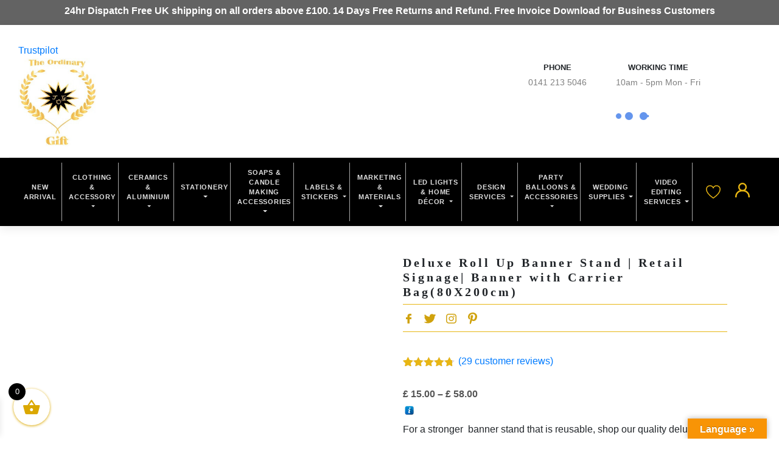

--- FILE ---
content_type: text/html; charset=UTF-8
request_url: https://theordinarygift.com/product/deluxe-roll-up-stand80x200cm/
body_size: 38468
content:
<!DOCTYPE html><html lang="en"><head><script data-no-optimize="1">var litespeed_docref=sessionStorage.getItem("litespeed_docref");litespeed_docref&&(Object.defineProperty(document,"referrer",{get:function(){return litespeed_docref}}),sessionStorage.removeItem("litespeed_docref"));</script> <meta http-equiv="Content-Type" content="text/html; charset=utf-8"><title>Deluxe Roll Up Banner Stand | Retail Signage| Banner with Carrier Bag(80X200cm) - The Ordinary Gift The Ordinary Gift</title><meta name="viewport" content="width=device-width, initial-scale=1.0"><meta name="google-site-verification" content="iS5qjl7IQIsWW4SP4YYme7DgZbncKlRtOlgw42esqdM" /><meta property="og:image" content="https://theordinarygift.com/wp-content/uploads/banner-true-glow-724x1024.jpg"><meta name='robots' content='index, follow, max-image-preview:large, max-snippet:-1, max-video-preview:-1' /><link rel="canonical" href="https://theordinarygift.com/product/deluxe-roll-up-stand80x200cm/" /><meta property="og:locale" content="en_US" /><meta property="og:type" content="article" /><meta property="og:title" content="Deluxe Roll Up Banner Stand | Retail Signage| Banner with Carrier Bag(80X200cm) - The Ordinary Gift" /><meta property="og:description" content="For a stronger  banner stand that is reusable, shop our quality deluxe roll up banner." /><meta property="og:url" content="https://theordinarygift.com/product/deluxe-roll-up-stand80x200cm/" /><meta property="og:site_name" content="The Ordinary Gift" /><meta property="article:modified_time" content="2022-10-13T19:02:27+00:00" /><meta property="og:image" content="https://theordinarygift.com/wp-content/uploads/banner-true-glow-scaled.jpg" /><meta property="og:image:width" content="1810" /><meta property="og:image:height" content="2560" /><meta property="og:image:type" content="image/jpeg" /><meta name="twitter:card" content="summary_large_image" /><meta name="twitter:label1" content="Est. reading time" /><meta name="twitter:data1" content="1 minute" /> <script type="application/ld+json" class="yoast-schema-graph">{"@context":"https://schema.org","@graph":[{"@type":"WebPage","@id":"https://theordinarygift.com/product/deluxe-roll-up-stand80x200cm/","url":"https://theordinarygift.com/product/deluxe-roll-up-stand80x200cm/","name":"Deluxe Roll Up Banner Stand | Retail Signage| Banner with Carrier Bag(80X200cm) - The Ordinary Gift","isPartOf":{"@id":"https://theordinarygift.com/#website"},"primaryImageOfPage":{"@id":"https://theordinarygift.com/product/deluxe-roll-up-stand80x200cm/#primaryimage"},"image":{"@id":"https://theordinarygift.com/product/deluxe-roll-up-stand80x200cm/#primaryimage"},"thumbnailUrl":"https://theordinarygift.com/wp-content/uploads/banner-true-glow-scaled.jpg","datePublished":"2021-02-14T00:43:49+00:00","dateModified":"2022-10-13T19:02:27+00:00","breadcrumb":{"@id":"https://theordinarygift.com/product/deluxe-roll-up-stand80x200cm/#breadcrumb"},"inLanguage":"en-US","potentialAction":[{"@type":"ReadAction","target":["https://theordinarygift.com/product/deluxe-roll-up-stand80x200cm/"]}]},{"@type":"ImageObject","inLanguage":"en-US","@id":"https://theordinarygift.com/product/deluxe-roll-up-stand80x200cm/#primaryimage","url":"https://theordinarygift.com/wp-content/uploads/banner-true-glow-scaled.jpg","contentUrl":"https://theordinarygift.com/wp-content/uploads/banner-true-glow-scaled.jpg","width":1810,"height":2560},{"@type":"BreadcrumbList","@id":"https://theordinarygift.com/product/deluxe-roll-up-stand80x200cm/#breadcrumb","itemListElement":[{"@type":"ListItem","position":1,"name":"Home","item":"https://theordinarygift.com/"},{"@type":"ListItem","position":2,"name":"Shop","item":"https://theordinarygift.com/shop/"},{"@type":"ListItem","position":3,"name":"Deluxe Roll Up Banner Stand | Retail Signage| Banner with Carrier Bag(80X200cm)"}]},{"@type":"WebSite","@id":"https://theordinarygift.com/#website","url":"https://theordinarygift.com/","name":"The Ordinary Gift","description":"Top Quality Printing","publisher":{"@id":"https://theordinarygift.com/#organization"},"potentialAction":[{"@type":"SearchAction","target":{"@type":"EntryPoint","urlTemplate":"https://theordinarygift.com/?s={search_term_string}"},"query-input":{"@type":"PropertyValueSpecification","valueRequired":true,"valueName":"search_term_string"}}],"inLanguage":"en-US"},{"@type":"Organization","@id":"https://theordinarygift.com/#organization","name":"The Ordinary Gift","url":"https://theordinarygift.com/","logo":{"@type":"ImageObject","inLanguage":"en-US","@id":"https://theordinarygift.com/#/schema/logo/image/","url":"https://theordinarygift.com/wp-content/uploads/the-ordinary-gift-logo.png","contentUrl":"https://theordinarygift.com/wp-content/uploads/the-ordinary-gift-logo.png","width":533,"height":223,"caption":"The Ordinary Gift"},"image":{"@id":"https://theordinarygift.com/#/schema/logo/image/"}}]}</script> <link rel='dns-prefetch' href='//www.googletagmanager.com' /><link rel='dns-prefetch' href='//translate.google.com' /><link rel='dns-prefetch' href='//cdnjs.cloudflare.com' /><link rel='dns-prefetch' href='//maxcdn.bootstrapcdn.com' /><link rel='dns-prefetch' href='//stats.wp.com' /><link rel='dns-prefetch' href='//capi-automation.s3.us-east-2.amazonaws.com' /><link rel="alternate" type="application/rss+xml" title="The Ordinary Gift &raquo; Deluxe Roll Up Banner Stand | Retail Signage| Banner with Carrier Bag(80X200cm) Comments Feed" href="https://theordinarygift.com/product/deluxe-roll-up-stand80x200cm/feed/" /><link data-optimized="2" rel="stylesheet" href="https://theordinarygift.com/wp-content/litespeed/css/68a1134f16299ca71f74ce25c8716b6a.css?ver=89d25" /> <script id="woocommerce-google-analytics-integration-gtag-js-after" type="litespeed/javascript">window.dataLayer=window.dataLayer||[];function gtag(){dataLayer.push(arguments)}
for(const mode of[{"analytics_storage":"denied","ad_storage":"denied","ad_user_data":"denied","ad_personalization":"denied","region":["AT","BE","BG","HR","CY","CZ","DK","EE","FI","FR","DE","GR","HU","IS","IE","IT","LV","LI","LT","LU","MT","NL","NO","PL","PT","RO","SK","SI","ES","SE","GB","CH"]}]||[]){gtag("consent","default",{"wait_for_update":500,...mode})}
gtag("js",new Date());gtag("set","developer_id.dOGY3NW",!0);gtag("config","G-Q2GVXV5BD7",{"track_404":!0,"allow_google_signals":!0,"logged_in":!1,"linker":{"domains":[],"allow_incoming":!1},"custom_map":{"dimension1":"logged_in"}})</script> <script type="litespeed/javascript" data-src="https://theordinarygift.com/wp-includes/js/jquery/jquery.min.js?ver=3.7.1" id="jquery-core-js"></script> <script type="text/javascript" defer='defer' src="https://theordinarygift.com/wp-content/plugins/gravityforms/js/jquery.json.min.js?ver=2.7.7" id="gform_json-js"></script> <script type="text/javascript" src="https://stats.wp.com/s-202605.js" id="woocommerce-analytics-js" defer="defer" data-wp-strategy="defer"></script> 
 <script type="litespeed/javascript" data-src="https://www.googletagmanager.com/gtag/js?id=G-8NNTZLFV1F" id="google_gtagjs-js"></script> <script id="google_gtagjs-js-after" type="litespeed/javascript">window.dataLayer=window.dataLayer||[];function gtag(){dataLayer.push(arguments)}
gtag("set","linker",{"domains":["theordinarygift.com"]});gtag("js",new Date());gtag("set","developer_id.dZTNiMT",!0);gtag("config","G-8NNTZLFV1F");window._googlesitekit=window._googlesitekit||{};window._googlesitekit.throttledEvents=[];window._googlesitekit.gtagEvent=(name,data)=>{var key=JSON.stringify({name,data});if(!!window._googlesitekit.throttledEvents[key]){return}window._googlesitekit.throttledEvents[key]=!0;setTimeout(()=>{delete window._googlesitekit.throttledEvents[key]},5);gtag("event",name,{...data,event_source:"site-kit"})}</script> <meta name="generator" content="Site Kit by Google 1.162.1" /> <script type="litespeed/javascript">(function(w,d,s,l,i){w[l]=w[l]||[];w[l].push({'gtm.start':new Date().getTime(),event:'gtm.js'});var f=d.getElementsByTagName(s)[0],j=d.createElement(s),dl=l!='dataLayer'?'&l='+l:'';j.async=!0;j.src='https://www.googletagmanager.com/gtm.js?id='+i+dl;f.parentNode.insertBefore(j,f)})(window,document,'script','dataLayer','GTM-TG3DPBZ8')</script> <meta name="ti-site-data" content="eyJyIjoiMTozOCE3OjY4MyEzMDoxOTM4IiwibyI6Imh0dHBzOlwvXC90aGVvcmRpbmFyeWdpZnQuY29tXC93cC1hZG1pblwvYWRtaW4tYWpheC5waHA/YWN0aW9uPXRpX29ubGluZV91c2Vyc19nb29nbGUmYW1wO3A9JTJGcHJvZHVjdCUyRmRlbHV4ZS1yb2xsLXVwLXN0YW5kODB4MjAwY20lMkYmYW1wO193cG5vbmNlPTEzOWFjNmFhZGQifQ==" />
<noscript><style>.woocommerce-product-gallery{ opacity: 1 !important; }</style></noscript><link rel="icon" href="https://theordinarygift.com/wp-content/uploads/cropped-Company3dLogo-white-32x32.png" sizes="32x32" /><link rel="icon" href="https://theordinarygift.com/wp-content/uploads/cropped-Company3dLogo-white-192x192.png" sizes="192x192" /><link rel="apple-touch-icon" href="https://theordinarygift.com/wp-content/uploads/cropped-Company3dLogo-white-180x180.png" /><meta name="msapplication-TileImage" content="https://theordinarygift.com/wp-content/uploads/cropped-Company3dLogo-white-270x270.png" /><!--[if lt IE 9]> <script src="http://html5shim.googlecode.com/svn/trunk/html5.js"></script> <![endif]--><noscript>
<img height="1" width="1"
src="https://www.facebook.com/tr?id=294794658608030&ev=PageView
&noscript=1"/>
</noscript><noscript>
<img height="1" width="1" style="display:none;" alt=""
src="https://ct.pinterest.com/v3/?event=init&tid=2614235770376&pd[em]=<hashed_email_address>&noscript=1" />
</noscript></head><body class="wp-singular product-template-default single single-product postid-2451 wp-theme-the-ordinary-gifts woocommerce theme-the-ordinary-gifts woocommerce-page woocommerce-demo-store woocommerce-no-js currency-gbp"><button onclick="topFunction()" id="scrltptn" title="Go to top">^</button><div class="headermenwrap inline-full"><div class="top_bar" style=" background-color: #636363; text-align: center; color: white; padding: 6px;"><p style="text-align: center;"><strong>24hr Dispatch Free UK shipping on all orders above £100. 14 Days Free Returns and Refund. Free Invoice Download for Business Customers</strong></p></div><div class="hlpr_t shadow"><div class="c-container sect1"><div class="trustpilot-widget" data-locale="en-US" data-template-id="5419b6a8b0d04a076446a9ad" data-businessunit-id="6366f4dde587d7e508b5de1c" data-style-height="24px" data-style-width="100%" data-theme="light" data-min-review-count="20" data-style-alignment="center">
<a href="https://www.trustpilot.com/review/theordinarygift.com" target="_blank" rel="noopener">Trustpilot</a></div><div class="rw-a d-flex justify-content-start"><div class="cl-a align-self-center">
<a href="/" class="logo"><img data-lazyloaded="1" src="[data-uri]" width="230" height="262" style="max-width: 130px;" data-src="https://theordinarygift.com/wp-content/themes/the-ordinary-gifts/images/v1/the-ordinary-gift-logo-v2.jpg"></a></div><div class="cl-b align-self-center ml-auto"><section id="yith_woocommerce_ajax_search-2" class="widget woocommerce widget_product_search yith_woocommerce_ajax_search"><div data-block-name="yith/search-block" data-size="sm" class="wp-block-yith-search-block alignwide "><div data-block-name="yith/input-block" data-button-border-radius="{&quot;topLeft&quot;:&quot;20px&quot;,&quot;topRight&quot;:&quot;20px&quot;,&quot;bottomLeft&quot;:&quot;20px&quot;,&quot;bottomRight&quot;:&quot;20px&quot;}" data-button-label="Search" data-icon-type="icon-right" data-input-bg-color="#fff" data-input-bg-focus-color="#fff" data-input-border-color="rgb(216, 216, 216)" data-input-border-focus-color="rgb(124, 124, 124)" data-input-border-radius="{&quot;topLeft&quot;:&quot;20px&quot;,&quot;topRight&quot;:&quot;20px&quot;,&quot;bottomLeft&quot;:&quot;20px&quot;,&quot;bottomRight&quot;:&quot;20px&quot;}" data-input-border-size="{&quot;topLeft&quot;:&quot;1px&quot;,&quot;topRight&quot;:&quot;1px&quot;,&quot;bottomLeft&quot;:&quot;1px&quot;,&quot;bottomRight&quot;:&quot;1px&quot;}" data-input-text-color="rgb(136, 136, 136)" data-placeholder-text-color="rgb(87, 87, 87)" data-placeholder="Search for products" data-submit-bg-color="#fff" data-submit-bg-hover-color="#fff" data-submit-border-color="#fff" data-submit-border-hover-color="#fff" data-submit-content-color="#DCDCDC" data-submit-content-hover-color="rgb(136, 136, 136)" data-submit-style="icon" class="wp-block-yith-input-block"></div><div data-block-name="yith/filled-block" class="wp-block-yith-filled-block"><div data-block-name="yith/product-results-block" data-hide-featured-if-on-sale="true" data-image-position="left" data-image-size="170" data-layout="list" data-limit-summary="false" data-max-results-to-show="3" data-no-results="No results. Try with a different keyword!" data-price-label="Price:" data-product-name-color="rgb(29, 29, 29)" data-show-add-to-cart="false" data-show-categories="false" data-show-featured-badge="true" data-show-image="true" data-show-name="true" data-show-out-of-stock-badge="true" data-show-price="true" data-show-s-k-u="false" data-show-sale-badge="true" data-show-stock="false" data-show-summary="false" data-show-view-all-text="See all products ({total})" data-show-view-all="true" data-summary-max-word="10" class="wp-block-yith-product-results-block"></div></div></div></section></div><div class="cl-c align-self-center text-center ml-auto"><div class="rght mx-0 d-inline-flex" style="flex-wrap: wrap;"><div class="col-aa px-2 px-sm-3"><div class="u-info-item d-flex a"><div class="cl-a pr-3 pt-2">
<i class="fa fa-phone"></i></div><div class="cl-b"><p class="txt-ia"><strong>PHONE</strong></p><p class="txt-ib">0141 213 5046</p></div></div></div><div class="col-bb px-2 px-sm-3"><div class="u-info-item d-flex c"><div class="cl-a pr-3 pt-2">
<i class="fa fa-clock-o"></i></div><div class="cl-b"><p class="txt-ia"><strong>WORKING TIME</strong></p><p class="txt-ib">10am - 5pm Mon - Fri</p></div></div></div><div class="d-inline-block w-100 text-center" style="flex: 0 0 100%; max-width: 100%;"><div class="d-inline-block"><div data-woocs-sd='{"width":82,"img_pos":1,"max_open_height":300,"show_img":0,"width_p100":0,"scale":100,"description_font_size":12,"title_show":1,"title_value":"__Sign__ __CODE__","title_font":"Arial","title_bold":1,"title_font_size":14,"title_color":"#000000","border_radius":0,"border_color":"#eeeeee","img_height":38,"img_vertival_pos":-3,"show_description":1,"description_color":"#aaaaaa","description_font":"Arial","background_color":"#fafafa","pointer_color":"#000000","divider_color":"#eeeeee","divider_size":2,"border_width":1}' data-woocs-ver='2.4.0' style="width: 82px; max-width: 100%;" data-woocs-sd-currencies='[{"value":"GBP","sign":"&pound;","title":"GBP","text":"","img":"https:\/\/theordinarygift.com\/wp-content\/plugins\/woocommerce-currency-switcher\/img\/no_flag.png","title_attributes":{"data-sign":"&pound;","data-name":"GBP","data-desc":""}},{"value":"USD","sign":"&#36;","title":"USD","text":"change the rate and this description to the right values","img":"https:\/\/theordinarygift.com\/wp-content\/plugins\/woocommerce-currency-switcher\/img\/no_flag.png","title_attributes":{"data-sign":"&#36;","data-name":"USD","data-desc":"change the rate and this description to the right values"}},{"value":"EUR","sign":"&euro;","title":"EUR","text":"","img":"https:\/\/theordinarygift.com\/wp-content\/plugins\/woocommerce-currency-switcher\/img\/no_flag.png","title_attributes":{"data-sign":"&euro;","data-name":"EUR","data-desc":""}},{"value":"CAD","sign":"&#36;","title":"CAD","text":"","img":"https:\/\/theordinarygift.com\/wp-content\/plugins\/woocommerce-currency-switcher\/img\/no_flag.png","title_attributes":{"data-sign":"&#36;","data-name":"CAD","data-desc":""}}]'><div class="woocs-lds-ellipsis"><div></div><div></div><div></div><div></div></div></div></div></div></div></div></div></div></div><div class="menu_main_wrap py-2"><div class="inr c-container w-100"><div class="menu_wrap">
<a href="#" class="leftMenuT">
<svg class="menuIcn" role="presentation" viewBox="0 0 24 16">
<path d="M0 15.985v-2h24v2H0zm0-9h24v2H0v-2zm0-7h24v2H0v-2z" fill="currentColor"></path>
</svg>
</a><nav class="navbar navbar-expand-lg navbar-light">
<button class="navbar-toggler" type="button" data-toggle="collapse" data-target="#navbarSupportedContent" aria-controls="navbarSupportedContent" aria-expanded="false" aria-label="Toggle navigation">
<span class="navbar-toggler-icon"></span>
</button><div class="collapse navbar-collapse" id="navbarSupportedContent"><ul class="navbar-nav"><li class='nav-item'><a class='nav-link' style='' href='/shop'>New Arrival</a></li><li class="nav-item dropdown position-static">
<a class="nav-link dropdown-toggle" href="https://theordinarygift.com/product-category/clothing-and-bags/" id="navbarDropdown" role="button" data-toggle="dropdown" aria-haspopup="true" aria-expanded="false">
Clothing & Accessory                        </a><div class="dropdown-menu w-100" aria-labelledby="navbarDropdown"><div class="inr text-center"><div class="d-inline-block"><div class="clm"><ul><h3 class="mn_hd"><a href="https://theordinarygift.com/product-category/clothing-and-bags/">All Products</a></h3><a class='drop-item' href='https://theordinarygift.com/product-category/clothing-and-bags/t-shirts/'>Jumper & T-shirts</a><a class='drop-item' href='https://theordinarygift.com/product-category/clothing-and-bags/bags/'>Bags & Briefcases</a><a class='drop-item' href='https://theordinarygift.com/product-category/clothing-and-bags/bags/gift-boxes/'>Gift Boxes</a><a class='drop-item' href='https://theordinarygift.com/product-category/clothing-and-bags/pillow-cases/'>Pillow Cases</a><a class='drop-item' href='https://theordinarygift.com/product-category/clothing-and-bags/pillow-cases/'>Phone Cases</a><a class='drop-item' href='https://theordinarygift.com/product-category/clothing-and-bags/aprons/'>Aprons</a><a class='drop-item' href='https://theordinarygift.com/product-category/clothing-and-bags/face-mask/'>Face Masks</a><a class='drop-item' href='https://theordinarygift.com/product-category/clothing-and-bags/face-caps/'>Face Caps</a><a class='drop-item' href='https://theordinarygift.com/product-category/clothing-and-bags/embroidery-services/?swcfpc=1'>Embroidered Accessories</a><a class='drop-item' href='https://theordinarygift.com/product-category/clothing-and-bags/children/'>Children</a><a class='drop-item' href='https://theordinarygift.com/product-category/clothing-and-bags/hair-accessories/'>Hair Accessories</a></ul></div><div class="clm"><ul><h3 class="mn_hd"><a href="https://theordinarygift.com/product-category/uncategorized/wallets/">Wallets</a></h3><a class='drop-item' href='https://theordinarygift.com/product-category/clothing-and-bags/bags/women-wallets/'>Women Wallets/Purses</a><a class='drop-item' href='https://theordinarygift.com/product-category/clothing-and-bags/bags/men-wallets/'>Men Wallets/Purses</a><a class='drop-item' href='https://theordinarygift.com/product-category/clothing-and-bags/bags/laptop-bags/'>Laptop Bags</a></ul></div></div></div></div></li><li class="nav-item dropdown position-static">
<a class="nav-link dropdown-toggle" href="https://theordinarygift.com/product-category/ceramics/" id="navbarDropdown" role="button" data-toggle="dropdown" aria-haspopup="true" aria-expanded="false">
Ceramics & Aluminium                        </a><div class="dropdown-menu w-100" aria-labelledby="navbarDropdown"><div class="inr text-center"><div class="d-inline-block"><div class="clm"><ul><h3 class="mn_hd"><a href="https://theordinarygift.com/product-category/ceramics/">All Products</a></h3><a class='drop-item' href='https://theordinarygift.com/product-category/ceramics/mugs/'>Mugs</a><a class='drop-item' href='https://theordinarygift.com/product-category/ceramics/plates/'>Plates</a><a class='drop-item' href='https://theordinarygift.com/product-category/ceramics/home-bauble/'>Home Bauble</a><a class='drop-item' href='https://theordinarygift.com/product-category/ceramics/mug-pads/'>Tea Coasters</a><a class='drop-item' href='https://theordinarygift.com/product-category/ceramics/mug-pads/'>Mouse Pads</a><a class='drop-item' href='https://theordinarygift.com/product-category/ceramics/crystal-trophy/'>Crystal Trophy</a></ul></div></div></div></div></li><li class="nav-item dropdown position-static">
<a class="nav-link dropdown-toggle" href="#" id="navbarDropdown" role="button" data-toggle="dropdown" aria-haspopup="true" aria-expanded="false">
Stationery                        </a><div class="dropdown-menu w-100" aria-labelledby="navbarDropdown"><div class="inr text-center"><div class="d-inline-block"><div class="clm"><ul><h3 class="mn_hd"><a href="https://theordinarygift.com/product-category/stationery/wedding-items/">Wedding items</a></h3><a class='drop-item' href='https://theordinarygift.com/product-category/stationery/wedding-items/mothers-day/'>Mothers Day</a><a class='drop-item' href='https://theordinarygift.com/product-category/stationery/wedding-items/sorry-cards/'>Sorry Cards</a><a class='drop-item' href='https://theordinarygift.com/product-category/stationery/wedding-items/wedding-banner/'>Wedding Banner</a><a class='drop-item' href='https://theordinarygift.com/product-category/stationery/wedding-items/wedding-menu/'>Wedding Menu</a><a class='drop-item' href='https://theordinarygift.com/product-category/stationery/wedding-items/wedding-place-names/'>Wedding Place Names</a><a class='drop-item' href='https://theordinarygift.com/product-category/stationery/wedding-items/wedding-invitations/'>Wedding Invitations</a><a class='drop-item' href='https://theordinarygift.com/product-category/stationery/wedding-items/order-of-service/'>Order of Service</a><a class='drop-item' href='https://theordinarygift.com/product-category/stationery/wedding-items/rsvp-cards/'>RSVP Cards</a><a class='drop-item' href='https://theordinarygift.com/product-category/stationery/wedding-items/save-the-date-cards/'>Save the Date Cards</a><a class='drop-item' href='https://theordinarygift.com/product-category/stationery/wedding-items/thank-you-cards/'>Thank You Cards</a></ul></div><div class="clm"><ul><h3 class="mn_hd"><a href="https://theordinarygift.com/product-category/stationery/printing-materials/">Printing Materials</a></h3><a class='drop-item' href='https://theordinarygift.com/product-category/stationery/printing-materials/calendars/'>Calendars</a><a class='drop-item' href='https://theordinarygift.com/product-category/stationery/printing-materials/envelopes/'>Envelopes</a><a class='drop-item' href='https://theordinarygift.com/product-category/stationery/printing-materials/gift-wrap-paper/'>Gift Wrap Paper</a><a class='drop-item' href='https://theordinarygift.com/product-category/stationery/printing-materials/grease-papers/'>Grease Papers</a><a class='drop-item' href='https://theordinarygift.com/product-category/stationery/printing-materials/photos/'>Photos</a><a class='drop-item' href='https://theordinarygift.com/product-category/stationery/printing-materials/postcards/'>Postcards</a><a class='drop-item' href='https://theordinarygift.com/product-category/stationery/printing-materials/brochures/'>Brochures/Booklets</a><a class='drop-item' href='https://theordinarygift.com/product-category/stationery/printing-materials/business-cards/'>Business Cards</a><a class='drop-item' href='https://theordinarygift.com/product-category/stationery/printing-materials/flyers/'>Flyers/Leaflets</a><a class='drop-item' href='https://theordinarygift.com/product-category/stationery/printing-materials/posters/'>Posters</a></ul></div><div class="clm"><ul><h3 class="mn_hd"><a href="https://theordinarygift.com/product-category/stationery/halloween/">Halloween</a></h3><a class='drop-item' href='https://theordinarygift.com/product-category/stationery/halloween/halloween-cards/'>Halloween Cards</a><a class='drop-item' href='https://theordinarygift.com/product-category/stationery/halloween/halloween-mugs/'>Halloween Mugs</a><a class='drop-item' href='https://theordinarygift.com/product-category/stationery/halloween/halloween-posters/'>Halloween Posters</a><a class='drop-item' href='https://theordinarygift.com/product-category/stationery/halloween/halloween-t-shirts/'>Halloween T-shirts</a></ul></div><div class="clm"><ul><h3 class="mn_hd"><a href="https://theordinarygift.com/product-category/christmas/">Christmas Decorations</a></h3><a class='drop-item' href='https://theordinarygift.com/product-category/stationery/christmas-stationery/'>Christmas Cards</a><a class='drop-item' href='https://theordinarygift.com/product-category/christmas/'>Christmas Mugs</a><a class='drop-item' href='https://theordinarygift.com/product-category/stationery/christmas-stationery/christmas-wall-stickers/'>Christmas Stickers</a><a class='drop-item' href='https://theordinarygift.com/product-category/stationery/christmas-stationery/christmas-gifts/'>Christmas Gifts</a><a class='drop-item' href='https://theordinarygift.com/product-category/stationery/christmas-stationery/christmas-jumpers/'>Christmas Jumpers</a></ul></div><div class="clm"><ul><h3 class="mn_hd"><a href="https://theordinarygift.com/product-category/stationery/greeting">Greetings Cards</a></h3><a class='drop-item' href='https://theordinarygift.com/product-category/stationery/greeting/adult-cards/'>Adult Cards</a><a class='drop-item' href='https://theordinarygift.com/product-category/stationery/greeting/children-cards/'>Children Cards</a><a class='drop-item' href='https://theordinarygift.com/product-category/stationery/greeting/granny-cards/'>Granny Cards</a><a class='drop-item' href='https://theordinarygift.com/product-category/stationery/greeting/valentine-cards/'>Valentine Cards</a></ul></div></div></div></div></li><li class="nav-item dropdown position-static">
<a class="nav-link dropdown-toggle" href="/product-category/soap/" id="navbarDropdown" role="button" data-toggle="dropdown" aria-haspopup="true" aria-expanded="false">
Soaps  & Candle Making Accessories                        </a><div class="dropdown-menu w-100" aria-labelledby="navbarDropdown"><div class="inr text-center"><div class="d-inline-block"><div class="clm"><ul><h3 class="mn_hd"><a href="https://theordinarygift.com/product-category/soap/diy-soap/">DIY Tools</a></h3><a class='drop-item' href='https://theordinarygift.com/product-category/soap/soap-cutter/'>Soap Cutter</a><a class='drop-item' href='https://theordinarygift.com/product-category/soap/soap-mold/'>Soap Mold</a><a class='drop-item' href='https://theordinarygift.com/product-category/soap/diy-soap/candle-jars/'>Candle Jars</a><a class='drop-item' href='https://theordinarygift.com/product-category/soap/diy-soap/candle-wicks/'>Candle Wicks</a></ul></div></div></div></div></li><li class="nav-item dropdown position-static">
<a class="nav-link dropdown-toggle" href="https://theordinarygift.com/product-category/labels-stickers/" id="navbarDropdown" role="button" data-toggle="dropdown" aria-haspopup="true" aria-expanded="false">
Labels & Stickers                        </a><div class="dropdown-menu w-100" aria-labelledby="navbarDropdown"><div class="inr text-center"><div class="d-inline-block"><div class="clm"><ul><h3 class="mn_hd"><a href="https://theordinarygift.com/product-category/labels-stickers/">Labels & Stickers</a></h3><a class='drop-item' href='https://theordinarygift.com/product-category/labels-stickers/labels/'>Labels</a><a class='drop-item' href='https://theordinarygift.com/product-category/labels-stickers/stickers/'>Marketing Stickers</a><a class='drop-item' href='https://theordinarygift.com/product-category/labels-stickers/thank-you/'>Thank you Stickers</a><a class='drop-item' href='https://theordinarygift.com/product-category/labels-stickers/toilet-stickers-labels-stickers/'>Toilet Stickers</a><a class='drop-item' href='https://theordinarygift.com/product-category/labels-stickers/floor-stickers-labels-stickers/'>Floor Stickers</a><a class='drop-item' href='https://theordinarygift.com/product-category/labels-stickers/floor-stickers-labels-stickers/'>Foil Labels</a></ul></div><div class="clm"><ul><h3 class="mn_hd"><a href="https://theordinarygift.com/product-category/labels-stickers/pts/">Primary Teaching Stickers</a></h3><a class='drop-item' href='https://theordinarygift.com/product-category/labels-stickers/pts/personalised-pts/'>Personalised PTS</a><a class='drop-item' href='https://theordinarygift.com/product-category/labels-stickers/pts/non-personalised-pts/'>Non Personalised PTS</a></ul></div></div></div></div></li><li class="nav-item dropdown position-static">
<a class="nav-link dropdown-toggle" href="https://theordinarygift.com/product-category/marketing-materials/" id="navbarDropdown" role="button" data-toggle="dropdown" aria-haspopup="true" aria-expanded="false">
Marketing & Materials                        </a><div class="dropdown-menu w-100" aria-labelledby="navbarDropdown"><div class="inr text-center"><div class="d-inline-block"><div class="clm"><ul><h3 class="mn_hd"><a href="https://theordinarygift.com/product-category/marketing-materials/">Shop All</a></h3><a class='drop-item' href='https://theordinarygift.com/product-category/marketing-materials/event-banners/'>Event Banners</a><a class='drop-item' href='https://theordinarygift.com/product-category/marketing-materials/event-banners/flag-banners/'>Flag Banners</a><a class='drop-item' href='https://theordinarygift.com/product-category/marketing-materials/event-banners/flex-banners/'>Flex Banners</a><a class='drop-item' href='https://theordinarygift.com/product-category/marketing-materials/event-banners/mesh-banners/'>Mesh Banners</a><a class='drop-item' href='https://theordinarygift.com/product-category/marketing-materials/event-banners/party-banners/'>Party Banners</a><a class='drop-item' href='https://theordinarygift.com/product-category/marketing-materials/event-banners/portable-stands/'>Portable Stands</a><a class='drop-item' href='https://theordinarygift.com/product-category/marketing-materials/event-banners/pvc-boards/'>PVC Boards</a><a class='drop-item' href='https://theordinarygift.com/product-category/marketing-materials/event-banners/table-display/'>Table Display</a><a class='drop-item' href='https://theordinarygift.com/product-category/marketing-materials/event-banners/wall-mount/'>Wall Mount</a><a class='drop-item' href='https://theordinarygift.com/product-category/marketing-materials/event-banners/wedding-banners/'>Wedding banners</a><a class='drop-item' href='https://theordinarygift.com/product-category/marketing-materials/magnetic-poster/'>Magnetic poster</a><a class='drop-item' href='https://theordinarygift.com/product-category/marketing-materials/roll-up-banners/'>Roll-up banners</a><a class='drop-item' href='https://theordinarygift.com/product-category/marketing-materials/vinyl-stickers/'>Vinyl stickers</a><a class='drop-item' href='https://theordinarygift.com/product-category/marketing-materials/vinyl-stickers/car-stickers-vinyl-stickers/'>Car Stickers</a><a class='drop-item' href='https://theordinarygift.com/product-category/marketing-materials/vinyl-stickers/floor-stickers/'>floor stickers</a><a class='drop-item' href='https://theordinarygift.com/product-category/marketing-materials/vinyl-stickers/toilet-stickers/'>Toilet stickers</a><a class='drop-item' href='https://theordinarygift.com/product-category/marketing-materials/vinyl-stickers/window-stickers/'>Window Stickers</a><a class='drop-item' href='https://theordinarygift.com/product-category/marketing-materials/virtual-office/'>Virtual Office</a><a class='drop-item' href='https://theordinarygift.com/product-category/marketing-materials/wall-art-decor/'>Wall art decor</a><a class='drop-item' href='https://theordinarygift.com/product-category/marketing-materials/wall-canvas/'>Wall canvas</a><a class='drop-item' href='https://theordinarygift.com/product-category/marketing-materials/wall-posters/'>Wall posters</a></ul></div><div class="clm"><ul><h3 class="mn_hd"><a href="https://theordinarygift.com/product-category/marketing-materials/event-banners/">Event Banners</a></h3><a class='drop-item' href='https://theordinarygift.com/product-category/marketing-materials/event-banners/party-banners/'>Party Banners</a><a class='drop-item' href='https://theordinarygift.com/product-category/marketing-materials/event-banners/wedding-banners/'>Wedding Banners</a><a class='drop-item' href='https://theordinarygift.com/product-category/marketing-materials/event-banners/flex-banners/'>Flex Banners</a><a class='drop-item' href='https://theordinarygift.com/product-category/marketing-materials/event-banners/mesh-banners/'>Mesh Banners</a><a class='drop-item' href='https://theordinarygift.com/product-category/marketing-materials/event-banners/pvc-boards/'>PVC Boards</a><a class='drop-item' href='https://theordinarygift.com/product-category/marketing-materials/event-banners/portable-stands/'>Portable Stands</a><a class='drop-item' href='https://theordinarygift.com/product-category/marketing-materials/event-banners/wall-mount/'>Wall Mount</a><a class='drop-item' href='https://theordinarygift.com/product-category/marketing-materials/event-banners/table-display/'>Table Display</a><a class='drop-item' href='https://theordinarygift.com/rent-virtual-office-in-glasgow/'>Virtual Office</a><a class='drop-item' href='https://theordinarygift.com/product-category/marketing-materials/event-banners/flag-banners/'>Flag Banners</a></ul></div></div></div></div></li><li class="nav-item dropdown position-static">
<a class="nav-link dropdown-toggle" href="#" id="navbarDropdown" role="button" data-toggle="dropdown" aria-haspopup="true" aria-expanded="false">
LED Lights & Home Décor                        </a><div class="dropdown-menu w-100" aria-labelledby="navbarDropdown"><div class="inr text-center"><div class="d-inline-block"><div class="clm"><ul><h3 class="mn_hd"><a href="https://theordinarygift.com/product-category/other/">LED Lights & Home Décor</a></h3><a class='drop-item' href='https://theordinarygift.com/product-category/photography-essentials/'>Photography Essentials</a><a class='drop-item' href='https://theordinarygift.com/product-category/home-essentials/'>Home Essentials</a><a class='drop-item' href='https://theordinarygift.com/product-category/other/blanks/'>Personalised Blanks</a><a class='drop-item' href='https://theordinarygift.com/product-category/other/papers/'>Craft Papers</a><a class='drop-item' href='https://theordinarygift.com/product-category/other/diy-tools/'>DIY Tools</a><a class='drop-item' href='https://theordinarygift.com/product-category/other/wooden-gifts/'>Wooden Gifts</a><a class='drop-item' href='https://theordinarygift.com/product-category/other/wall-decor/'>Wall Décor</a><a class='drop-item' href='https://theordinarygift.com/product-category/other/artificial-flowers/'>Artificial Flowers</a><a class='drop-item' href='https://theordinarygift.com/product-category/other/frames/'>Photo Frames</a><a class='drop-item' href='https://theordinarygift.com/product-category/other/bauble/'>Bauble</a><a class='drop-item' href='https://theordinarygift.com/product-category/other/personalised-napkins-rings/'>Personalised Napkins & Rings</a><a class='drop-item' href='https://theordinarygift.com/product-category/other/wall-clocks/'>Wall Clocks</a></ul></div><div class="clm"><ul><h3 class="mn_hd"><a href="https://theordinarygift.com/product-category/other/storage/">Storage</a></h3><a class='drop-item' href='https://theordinarygift.com/product-category/other/storage/cosmetic-storage/'>Cosmetic Storage</a><a class='drop-item' href='https://theordinarygift.com/product-category/other/storage/cosmetic-bags/'>Cosmetic Bags</a><a class='drop-item' href='https://theordinarygift.com/product-category/other/frames/'>Photo Frames</a><a class='drop-item' href='https://theordinarygift.com/product-category/other/storage/cake-boxes/'>Cake Boxes</a><a class='drop-item' href='https://theordinarygift.com/product-category/other/storage/paper-bags/'>Paper Bags</a><a class='drop-item' href='https://theordinarygift.com/product-category/other/storage/school-bags/'>School Bags</a></ul></div></div></div></div></li><li class="nav-item dropdown position-static">
<a class="nav-link dropdown-toggle" href="https://theordinarygift.com/product-category/design-service/" id="navbarDropdown" role="button" data-toggle="dropdown" aria-haspopup="true" aria-expanded="false">
Design Services                        </a><div class="dropdown-menu w-100" aria-labelledby="navbarDropdown"><div class="inr text-center"><div class="d-inline-block"><div class="clm"><ul><h3 class="mn_hd"><a href="https://theordinarygift.com/product-category/design-service/">Design Services</a></h3><a class='drop-item' href='https://theordinarygift.com/product/logo-designing-service/'>Logo Design</a><a class='drop-item' href='https://theordinarygift.com/product/printed-product-design/'>Printed Product Design</a><a class='drop-item' href='/website-development/'>Website Development</a><a class='drop-item' href='https://theordinarygift.com/product/embroidery-service/'>Embroidery Design</a><a class='drop-item' href='https://theordinarygift.com/product/3d-realistic-custom-design/'>3D Realistic Design</a></ul></div></div></div></div></li><li class="nav-item dropdown position-static">
<a class="nav-link dropdown-toggle" href="https://theordinarygift.com/product-category/party-balloons-accessories/" id="navbarDropdown" role="button" data-toggle="dropdown" aria-haspopup="true" aria-expanded="false">
Party Balloons & Accessories                        </a><div class="dropdown-menu w-100" aria-labelledby="navbarDropdown"><div class="inr text-center"><div class="d-inline-block"><div class="clm"><ul><h3 class="mn_hd"><a href="https://theordinarygift.com/product-category/party-balloons-accessories/party-balloons/">Party Balloons</a></h3><a class='drop-item' href='https://theordinarygift.com/product-category/party-balloons-accessories/party-balloons/personalised-balloons/'>Personalised Balloons</a><a class='drop-item' href='https://theordinarygift.com/product-category/party-balloons-accessories/party-balloons/chrome-balloons/'>Chrome Balloons</a><a class='drop-item' href='https://theordinarygift.com/product-category/party-balloons-accessories/party-balloons/retro-balloons/'>Retro Balloons</a><a class='drop-item' href='https://theordinarygift.com/product-category/party-balloons-accessories/party-balloons/balloon-ribbons/'>Balloon Ribbons</a></ul></div><div class="clm"><ul><h3 class="mn_hd"><a href="https://theordinarygift.com/product-category/party-balloons-accessories/balloon-stands/">Balloon Stands</a></h3><a class='drop-item' href='https://theordinarygift.com/product-category/party-balloons-accessories/balloon-stands/arch-balloon-stands/'>Arch Balloon Stands</a><a class='drop-item' href='https://theordinarygift.com/product-category/party-balloons-accessories/balloon-stands/inflatable-pump/'>Inflatable Pump</a><a class='drop-item' href='https://theordinarygift.com/product-category/party-balloons-accessories/balloon-stands/party-backdrop/'>Party Backdrop</a></ul></div><div class="clm"><ul><h3 class="mn_hd"><a href="https://theordinarygift.com/product-category/party-balloons-accessories/bathroom-accessories/">Bathroom Accessories</a></h3><a class='drop-item' href='https://theordinarygift.com/product-category/party-balloons-accessories/bathroom-accessories/towels/'>Towels</a><a class='drop-item' href='https://theordinarygift.com/product-category/party-balloons-accessories/bathroom-accessories/slippers/'>Slippers</a><a class='drop-item' href='https://theordinarygift.com/product-category/party-balloons-accessories/bathroom-accessories/bath-robes/'>Bath Robes</a></ul></div></div></div></div></li><li class="nav-item dropdown position-static">
<a class="nav-link dropdown-toggle" href="https://theordinarygift.com/product-category/wedding-supplies/?swcfpc=1" id="navbarDropdown" role="button" data-toggle="dropdown" aria-haspopup="true" aria-expanded="false">
Wedding Supplies                        </a><div class="dropdown-menu w-100" aria-labelledby="navbarDropdown"><div class="inr text-center"><div class="d-inline-block"><div class="clm"><ul><h3 class="mn_hd"><a href="https://theordinarygift.com/product-category/wedding-supplies/?swcfpc=1">Wedding Supplies & Hires</a></h3><a class='drop-item' href='https://theordinarygift.com/product-category/wedding-supplies/tissue-napkins/?swcfpc=1'>Napkins & Rings</a><a class='drop-item' href='https://theordinarygift.com/product-category/wedding-supplies/bridal-robe/?swcfpc=1'>Bridal Robe & Pynjamas</a><a class='drop-item' href='https://theordinarygift.com/product-category/wedding-supplies/wedding-gifts/?swcfpc=1'>Wedding Gifts</a><a class='drop-item' href='https://theordinarygift.com/product-category/wedding-supplies/pet-cups/?swcfpc=1'>PET Cups</a><a class='drop-item' href='https://theordinarygift.com/product-category/wedding-supplies/beer-glasses/?swcfpc=1'>Glass Beer</a><a class='drop-item' href='https://theordinarygift.com/product-category/wedding-supplies/wine-glasses/?swcfpc=1'>Wine Glasses</a><a class='drop-item' href='https://theordinarygift.com/product-category/wedding-supplies/tags/?swcfpc=1'>Tags</a><a class='drop-item' href='https://theordinarygift.com/product-category/wedding-supplies/chair-covers-for-hire/'>Chair & Table Covers for Hire</a><a class='drop-item' href='https://theordinarygift.com/product-category/wedding-supplies/glass-charger-plates-for-hire/'>Glass Charger Plates for Hire</a><a class='drop-item' href='https://theordinarygift.com/product-category/wedding-supplies/place-name-holder-stands-for-hire/'>Place Name Holder Stands for Hire</a><a class='drop-item' href='https://theordinarygift.com/product-category/wedding-supplies/ceramic-plates-for-hire/'>Ceramic Plates for Hire</a><a class='drop-item' href='https://theordinarygift.com/product-category/wedding-supplies/gold-silver-spoons-for-hire/'>Gold/ Silver Spoons for Hire</a></ul></div></div></div></div></li><li class="nav-item dropdown position-static">
<a class="nav-link dropdown-toggle" href="https://theordinarygift.com/product-category/video-editing-services/" id="navbarDropdown" role="button" data-toggle="dropdown" aria-haspopup="true" aria-expanded="false">
Video Editing Services                        </a><div class="dropdown-menu w-100" aria-labelledby="navbarDropdown"><div class="inr text-center"><div class="d-inline-block"><div class="clm"><ul><h3 class="mn_hd"><a href="https://theordinarygift.com/product-category/video-editing-services/video-editing/">Video Editing</a></h3><a class='drop-item' href='https://theordinarygift.com/product-category/video-editing-services/video-editing/animation/'>Animation</a><a class='drop-item' href='https://theordinarygift.com/product-category/video-editing-services/video-editing/music-video-editing/'>Music Video Editing</a><a class='drop-item' href='https://theordinarygift.com/product-category/video-editing-services/video-editing/3d-editing/'>3D Editing</a><a class='drop-item' href='https://theordinarygift.com/product-category/video-editing-services/video-editing/content-editing/'>Content Editing</a></ul></div></div></div></div></li></ul></div></nav></div><div class="icons_wrap ml-auto align-self-center" style="position:relative;z-index:10"><div class="icnWrapStl1">
<a href="/wishlist/" style="margin-left: 20px;" title="WishList">
<svg xmlns="http://www.w3.org/2000/svg" viewBox="0 0 64 64">
<path d="M47 5c-6.5 0-12.9 4.2-15 10-2.1-5.8-8.5-10-15-10A15 15 0 0 0 2 20c0 13 11 26 30 39 19-13 30-26 30-39A15 15 0 0 0 47 5z" fill="none" stroke="currentColor" stroke-miterlimit="10" stroke-width="4" stroke-linejoin="round" stroke-linecap="round"></path>
</svg>
</a><a href="/my-account" style="margin-right:0px" title="My Aaccount"><svg style="margin-top: -6px;" role="presentation" viewBox="0 0 20 20">
<g transform="translate(1 1)" stroke="currentColor" stroke-width="2" fill="none" fill-rule="evenodd" stroke-linecap="square">
<path d="M0 18c0-4.5188182 3.663-8.18181818 8.18181818-8.18181818h1.63636364C14.337 9.81818182 18 13.4811818 18 18"></path>
<circle cx="9" cy="4.90909091" r="4.90909091"></circle>
</g>
</svg></a></div></div></div></div></div><div id="primary" class="content-area"><main id="main" class="site-main" role="main"><div class="woocommerce-notices-wrapper"></div><div class="wrapper" style="margin-top: 3em;"><div class="inner main"><div class="container"><div id="product-2451" class="product type-product post-2451 status-publish first instock product_cat-marketing-materials product_cat-roll-up-banners product_tag-banner-with-bag product_tag-deluxe-banner product_tag-quality-banners product_tag-roll-up-banners has-post-thumbnail taxable shipping-taxable purchasable product-type-variable"><div class="woocommerce-product-gallery woocommerce-product-gallery--with-images woocommerce-product-gallery--columns-4 images" data-columns="4" style="opacity: 0; transition: opacity .25s ease-in-out;"><div class="woocommerce-product-gallery__wrapper"><div data-thumb="https://theordinarygift.com/wp-content/uploads/banner-true-glow-scaled-100x100.jpg" data-thumb-alt="Deluxe Roll Up Banner Stand | Retail Signage| Banner with Carrier Bag(80X200cm)" data-thumb-srcset="https://theordinarygift.com/wp-content/uploads/banner-true-glow-100x100.jpg 100w, https://theordinarygift.com/wp-content/uploads/banner-true-glow-300x300.jpg 300w"  data-thumb-sizes="(max-width: 100px) 100vw, 100px" class="woocommerce-product-gallery__image"><a href="https://theordinarygift.com/wp-content/uploads/banner-true-glow-scaled.jpg"><img width="600" height="849" src="https://theordinarygift.com/wp-content/uploads/banner-true-glow-600x849.jpg" class="wp-post-image" alt="Deluxe Roll Up Banner Stand | Retail Signage| Banner with Carrier Bag(80X200cm)" data-caption="" data-src="https://theordinarygift.com/wp-content/uploads/banner-true-glow-scaled.jpg" data-large_image="https://theordinarygift.com/wp-content/uploads/banner-true-glow-scaled.jpg" data-large_image_width="1810" data-large_image_height="2560" decoding="async" fetchpriority="high" srcset="https://theordinarygift.com/wp-content/uploads/banner-true-glow-600x849.jpg 600w, https://theordinarygift.com/wp-content/uploads/banner-true-glow-212x300.jpg 212w, https://theordinarygift.com/wp-content/uploads/banner-true-glow-724x1024.jpg 724w, https://theordinarygift.com/wp-content/uploads/banner-true-glow-106x150.jpg 106w, https://theordinarygift.com/wp-content/uploads/banner-true-glow-768x1086.jpg 768w, https://theordinarygift.com/wp-content/uploads/banner-true-glow-1086x1536.jpg 1086w, https://theordinarygift.com/wp-content/uploads/banner-true-glow-1448x2048.jpg 1448w, https://theordinarygift.com/wp-content/uploads/banner-true-glow-scaled.jpg 1810w" sizes="(max-width: 600px) 100vw, 600px" /></a></div><div data-thumb="https://theordinarygift.com/wp-content/uploads/deluxe-pack-100x100.png" data-thumb-alt="Deluxe Roll Up Banner Stand | Retail Signage| Banner with Carrier Bag(80X200cm) - Image 2" data-thumb-srcset=""  data-thumb-sizes="(max-width: 100px) 100vw, 100px" class="woocommerce-product-gallery__image"><a href="https://theordinarygift.com/wp-content/uploads/deluxe-pack.png"><img width="413" height="244" src="https://theordinarygift.com/wp-content/uploads/deluxe-pack.png" class="" alt="Deluxe Roll Up Banner Stand | Retail Signage| Banner with Carrier Bag(80X200cm) - Image 2" data-caption="" data-src="https://theordinarygift.com/wp-content/uploads/deluxe-pack.png" data-large_image="https://theordinarygift.com/wp-content/uploads/deluxe-pack.png" data-large_image_width="413" data-large_image_height="244" decoding="async" srcset="https://theordinarygift.com/wp-content/uploads/deluxe-pack.png 413w, https://theordinarygift.com/wp-content/uploads/deluxe-pack-300x177.png 300w, https://theordinarygift.com/wp-content/uploads/deluxe-pack-150x89.png 150w" sizes="(max-width: 413px) 100vw, 413px" /></a></div><div data-thumb="https://theordinarygift.com/wp-content/uploads/banner1-100x100.jpeg" data-thumb-alt="Deluxe Roll Up Banner Stand | Retail Signage| Banner with Carrier Bag(80X200cm) - Image 3" data-thumb-srcset="https://theordinarygift.com/wp-content/uploads/banner1-100x100.jpeg 100w, https://theordinarygift.com/wp-content/uploads/banner1-300x300.jpeg 300w"  data-thumb-sizes="(max-width: 100px) 100vw, 100px" class="woocommerce-product-gallery__image"><a href="https://theordinarygift.com/wp-content/uploads/banner1.jpeg"><img width="600" height="1067" src="https://theordinarygift.com/wp-content/uploads/banner1-600x1067.jpeg" class="" alt="Deluxe Roll Up Banner Stand | Retail Signage| Banner with Carrier Bag(80X200cm) - Image 3" data-caption="" data-src="https://theordinarygift.com/wp-content/uploads/banner1.jpeg" data-large_image="https://theordinarygift.com/wp-content/uploads/banner1.jpeg" data-large_image_width="899" data-large_image_height="1599" decoding="async" srcset="https://theordinarygift.com/wp-content/uploads/banner1-600x1067.jpeg 600w, https://theordinarygift.com/wp-content/uploads/banner1-169x300.jpeg 169w, https://theordinarygift.com/wp-content/uploads/banner1-576x1024.jpeg 576w, https://theordinarygift.com/wp-content/uploads/banner1-84x150.jpeg 84w, https://theordinarygift.com/wp-content/uploads/banner1-768x1366.jpeg 768w, https://theordinarygift.com/wp-content/uploads/banner1-864x1536.jpeg 864w, https://theordinarygift.com/wp-content/uploads/banner1.jpeg 899w" sizes="(max-width: 600px) 100vw, 600px" /></a></div></div></div><div class="summary entry-summary"><h1 class="product_title entry-title">Deluxe Roll Up Banner Stand | Retail Signage| Banner with Carrier Bag(80X200cm)</h1><div class="social-share"><a class="social_link" target="_blank" href="https://www.facebook.com/sharer.php?u=https://theordinarygift.com/product/deluxe-roll-up-stand80x200cm/"> <svg width="9px" height="16px" viewBox="0 0 9 16" version="1.1" xmlns="http://www.w3.org/2000/svg" xmlns:xlink="http://www.w3.org/1999/xlink"> <g id="Symbols" stroke="none" stroke-width="1"> <g transform="translate(-512.000000, -466.000000)" fill="#AAAAAA"> <g transform="translate(512.000000, 454.000000)"> <g  transform="translate(0.000000, 12.000000)"> <g id="facebook"> <path d="M7.74720542,0.00332906796 L6.50239566,0 C4.07718063,0 2.50990013,1.5455198 2.50990013,3.93762159 L2.50990013,5.7531288 L0.339433124,5.7531288 C0.151879005,5.7531288 0,5.89927489 0,6.07954392 L0,8.71000697 C0,8.890276 0.152052185,9.03625563 0.339433124,9.03625563 L2.50990013,9.03625563 L2.50990013,15.6737513 C2.50990013,15.8540204 2.66177914,16 2.84933326,16 L5.68117532,16 C5.86872943,16 6.02060844,15.8538539 6.02060844,15.6737513 L6.02060844,9.03625563 L8.55839058,9.03625563 C8.7459447,9.03625563 8.8978237,8.890276 8.8978237,8.71000697 L8.89886278,6.07954392 C8.89886278,5.99298815 8.86301449,5.91009436 8.79945737,5.84883951 C8.73590025,5.78758466 8.64931017,5.7531288 8.55925648,5.7531288 L6.02060844,5.7531288 L6.02060844,4.21410068 C6.02060844,3.47438178 6.20400623,3.09886292 7.20654621,3.09886292 L8.66074006,3.09836356 C8.848121,3.09836356 9,2.95221747 9,2.77211489 L9,0.329577729 C9,0.149641605 7.93441318,0.00366197476 7.74720542,0.00332906796 Z" id="Shape"></path> </g> </g> </g> </g> </g></svg></a><a class="social_link" target="_blank" href="https://twitter.com/intent/tweet?text=Buy+Deluxe+Roll+Up+Banner+Stand+%7C+Retail+Signage%7C+Banner+with+Carrier+Bag%2880X200cm%29+at+https%3A%2F%2Ftheordinarygift.com%2Fproduct%2Fdeluxe-roll-up-stand80x200cm%2F+.+The+Ordinary+Gift">
<svg width="20px" height="16px" viewBox="0 0 20 16" version="1.1" xmlns="http://www.w3.org/2000/svg" xmlns:xlink="http://www.w3.org/1999/xlink">
<g id="Symbols" stroke="none" stroke-width="1" fill="none" fill-rule="evenodd">
<g transform="translate(-561.000000, -466.000000)" fill="#AAAAAA" fill-rule="nonzero">
<g transform="translate(512.000000, 454.000000)">
<g  transform="translate(0.000000, 12.000000)">
<g id="twitter" transform="translate(49.000000, 0.000000)">
<path d="M18.3029479,2.30847992 C18.8246053,1.83191126 19.2167356,1.23562615 19.4379146,0.570228406 C19.5011086,0.380349173 19.2864811,0.215935941 19.1081594,0.317668679 C18.4496043,0.693423471 17.7402757,0.975059071 16.9998278,1.1552901 C16.9569705,1.16579155 16.9127484,1.17104227 16.868185,1.17104227 C16.7331301,1.17104227 16.6023062,1.12293253 16.4989165,1.03550801 C15.7112437,0.36774744 14.6979561,0 13.6459742,0 C13.1906499,0 12.7311627,0.0682593857 12.2800013,0.20287477 C10.8818855,0.619847729 9.80308367,1.72912838 9.46445671,3.09753216 C9.33752279,3.61065897 9.30326427,4.12457338 9.36236362,4.62444211 C9.36898329,4.68193752 9.34093499,4.72197427 9.32353276,4.7407456 C9.29282294,4.77369388 9.24955621,4.79266212 9.2044469,4.79266212 C6.12868774,4.51844316 3.36883027,3.10048569 1.41827894,0.799028616 C1.31898385,0.681609346 1.12803701,0.696048832 1.04873743,0.826726175 C0.666843747,1.45720662 0.464977859,2.17806511 0.464977859,2.9116566 C0.464977859,4.03577054 0.934769872,5.0953006 1.75049096,5.86774744 C1.40742814,5.78944605 1.07535261,5.66625098 0.766821275,5.50137831 C0.617503302,5.42169861 0.433995062,5.52435022 0.431879496,5.68850092 C0.410723842,7.35855868 1.42742364,8.84464426 2.95042602,9.51378315 C2.9197162,9.51443949 2.88900638,9.51470202 2.85829656,9.51470202 C2.61691737,9.51470202 2.3723307,9.49251772 2.13183869,9.44808349 C1.9637536,9.4174324 1.82255667,9.57062221 1.87469512,9.72722499 C2.36919148,11.2117354 3.6979713,12.3058546 5.28833055,12.5540824 C3.96855894,13.406209 2.43143005,13.8556051 0.831857851,13.8556051 L0.33326685,13.8554082 C0.179376526,13.8554082 0.0493716178,13.9518246 0.0104725115,14.0949724 C-0.0280853746,14.2357574 0.0428201894,14.3846154 0.173985246,14.4579286 C1.97644699,15.4668548 4.03257186,16 6.12063494,16 C7.94848347,16 9.6582698,15.6512864 11.2024961,14.9631137 C12.6182188,14.3324363 13.8692004,13.4308874 14.9208412,12.2834734 C15.9006209,11.2145576 16.6665921,9.9807036 17.1978038,8.61590969 C17.7040381,7.31530585 17.9716913,5.9270806 17.9716913,4.60212654 L17.9716913,4.53885534 C17.9716913,4.32613547 18.0716688,4.12595169 18.2463053,3.98949856 C18.908682,3.47217117 19.4856172,2.86334996 19.9607322,2.17983723 C20.0863013,1.99947493 19.8883935,1.77316881 19.6820235,1.86118404 C19.2375501,2.05080074 18.7763568,2.20031504 18.3029479,2.30847992 Z" id="Shape"></path>
</g>
</g>
</g>
</g>
</g>
</svg>
</a><a class="social_link" target="_blank" href="https://www.instagram.com/theordinarygift">
<svg width="17px" height="16px" viewBox="0 0 17 16" version="1.1" xmlns="http://www.w3.org/2000/svg" xmlns:xlink="http://www.w3.org/1999/xlink">
<g id="Symbols" stroke="none" stroke-width="1" fill="none" fill-rule="evenodd">
<g transform="translate(-621.000000, -466.000000)" fill="#AAAAAA">
<g transform="translate(512.000000, 454.000000)">
<g  transform="translate(0.000000, 12.000000)">
<g id="/instagram" transform="translate(109.000000, 0.000000)">
<path d="M12.308514,0 L4.69128485,0 C2.10451195,0 0,1.98081177 0,4.41542156 L0,11.5845784 C0,14.0192829 2.10451195,16 4.69128485,16 L12.308514,16 C14.895488,16 17,14.0191882 17,11.5845784 L17,4.41542156 C17.0001006,1.98081177 14.895488,0 12.308514,0 Z M15.4917782,11.5845784 C15.4917782,13.2365168 14.0637991,14.5804025 12.3086146,14.5804025 L4.69128485,14.5804025 C2.93620092,14.5804971 1.50832239,13.2365168 1.50832239,11.5845784 L1.50832239,4.41542156 C1.50832239,2.76357786 2.93620092,1.41959754 4.69128485,1.41959754 L12.308514,1.41959754 C14.0636985,1.41959754 15.4916776,2.76357786 15.4916776,4.41542156 L15.4916776,11.5845784 L15.4917782,11.5845784 Z" id="Shape"></path>
<path d="M8.5,4 C6.1565147,4 4.25,5.79440797 4.25,8.00009182 C4.25,10.2056839 6.1565147,12 8.5,12 C10.8434853,12 12.75,10.2056839 12.75,8.00009182 C12.75,5.79440797 10.8434853,4 8.5,4 Z M8.5,10.6225609 C6.96352983,10.6225609 5.71339784,9.44612277 5.71339784,8 C5.71339784,6.55378541 6.96343227,5.37725541 8.5,5.37725541 C10.0365677,5.37725541 11.2866022,6.55378541 11.2866022,8 C11.2866022,9.44612277 10.0364702,10.6225609 8.5,10.6225609 Z" id="Shape"></path>
<path d="M12.75,3 C12.4708523,3 12.1966307,3.10636364 11.9994886,3.29272727 C11.8013807,3.47818182 11.6875,3.73636364 11.6875,4 C11.6875,4.26281818 11.8014773,4.52090909 11.9994886,4.70727273 C12.1965341,4.89272727 12.4708523,5 12.75,5 C13.0301136,5 13.3034659,4.89272727 13.5014773,4.70727273 C13.6994886,4.52090909 13.8125,4.26272727 13.8125,4 C13.8125,3.73636364 13.6994886,3.47818182 13.5014773,3.29272727 C13.3044318,3.10636364 13.0301136,3 12.75,3 Z" id="Shape"></path>
</g>
</g>
</g>
</g>
</g>
</svg>
</a><a class="social_link" target="_blank" href="https://www.pinterest.com/pin/create/button/?media=https://theordinarygift.com/product/deluxe-roll-up-stand80x200cm/">
<svg version="1.1" id="Layer_1" xmlns="http://www.w3.org/2000/svg" xmlns:xlink="http://www.w3.org/1999/xlink" x="0px" y="0px" viewBox="0 0 310.05 310.05" xml:space="preserve">
<g id="XMLID_798_">
<path id="XMLID_799_" d="M245.265,31.772C223.923,11.284,194.388,0,162.101,0c-49.32,0-79.654,20.217-96.416,37.176
c-20.658,20.9-32.504,48.651-32.504,76.139c0,34.513,14.436,61.003,38.611,70.858c1.623,0.665,3.256,1,4.857,1
c5.1,0,9.141-3.337,10.541-8.69c0.816-3.071,2.707-10.647,3.529-13.936c1.76-6.495,0.338-9.619-3.5-14.142
c-6.992-8.273-10.248-18.056-10.248-30.788c0-37.818,28.16-78.011,80.352-78.011c41.412,0,67.137,23.537,67.137,61.425
c0,23.909-5.15,46.051-14.504,62.35c-6.5,11.325-17.93,24.825-35.477,24.825c-7.588,0-14.404-3.117-18.705-8.551
c-4.063-5.137-5.402-11.773-3.768-18.689c1.846-7.814,4.363-15.965,6.799-23.845c4.443-14.392,8.643-27.985,8.643-38.83
c0-18.55-11.404-31.014-28.375-31.014c-21.568,0-38.465,21.906-38.465,49.871c0,13.715,3.645,23.973,5.295,27.912
c-2.717,11.512-18.865,79.953-21.928,92.859c-1.771,7.534-12.44,67.039,5.219,71.784c19.841,5.331,37.576-52.623,39.381-59.172
c1.463-5.326,6.582-25.465,9.719-37.845c9.578,9.226,25,15.463,40.006,15.463c28.289,0,53.73-12.73,71.637-35.843
c17.367-22.418,26.932-53.664,26.932-87.978C276.869,77.502,265.349,51.056,245.265,31.772z"></path>
</g>
</svg>
</a></div><div class="woocommerce-product-rating"><div class="star-rating" role="img" aria-label="Rated 4.66 out of 5"><span style="width:93.2%">Rated <strong class="rating">4.66</strong> out of 5 based on <span class="rating">29</span> customer ratings</span></div>								<a href="#reviews" class="woocommerce-review-link" rel="nofollow">(<span class="count">29</span> customer reviews)</a></div><p class="price"><span class="woocs_price_code" data-currency="" data-redraw-id="697c779a7dbe3"  data-product-id="2451"><span class="woocommerce-Price-amount amount" aria-hidden="true"><bdi><span class="woocommerce-Price-currencySymbol">&pound;</span>&nbsp;15.00</bdi></span> <span aria-hidden="true">&ndash;</span> <span class="woocommerce-Price-amount amount" aria-hidden="true"><bdi><span class="woocommerce-Price-currencySymbol">&pound;</span>&nbsp;58.00</bdi></span><span class="screen-reader-text">Price range: &pound;&nbsp;15.00 through &pound;&nbsp;58.00</span></span><div class="woocs_price_info"><span class="woocs_price_info_icon"></span><ul class='woocs_price_info_list'><li><b>USD</b>: <span class="woocs_amount">&#36;19.15</span> - <span class="woocs_amount">&#36;74.03</span></li><li><b>EUR</b>: <span class="woocs_amount">&euro;17.62</span> - <span class="woocs_amount">&euro;68.14</span></li><li><b>CAD</b>: <span class="woocs_amount">&#36;26.12</span> - <span class="woocs_amount">&#36;101.01</span></li></ul></div></p><div class="woocommerce-product-details__short-description"><p>For a stronger  banner stand that is reusable, shop our quality deluxe roll up banner.</p></div><div class="custom_design_bnr shadow my-3"><p class="iatxt1"> You need help with your design, then please hire us.</p>
<a class="iatxt2" href="/product/printed-product-design/">Get help from a design expert.</a></div><div class="ywdpd-table-discounts-wrapper"></div><span class="xoo-wsc-disable-atc" style="display: none!important"></span><form class="variations_form cart" action="https://theordinarygift.com/product/deluxe-roll-up-stand80x200cm/" method="post" enctype='multipart/form-data' data-product_id="2451" data-product_variations="[{&quot;attributes&quot;:{&quot;attribute_pa_options&quot;:&quot;hardware-only&quot;},&quot;availability_html&quot;:&quot;&quot;,&quot;backorders_allowed&quot;:false,&quot;dimensions&quot;:{&quot;length&quot;:&quot;&quot;,&quot;width&quot;:&quot;&quot;,&quot;height&quot;:&quot;&quot;},&quot;dimensions_html&quot;:&quot;N\/A&quot;,&quot;display_price&quot;:48,&quot;display_regular_price&quot;:48,&quot;image&quot;:{&quot;title&quot;:&quot;banner-true-glow&quot;,&quot;caption&quot;:&quot;&quot;,&quot;url&quot;:&quot;https:\/\/theordinarygift.com\/wp-content\/uploads\/banner-true-glow-scaled.jpg&quot;,&quot;alt&quot;:&quot;banner-true-glow&quot;,&quot;src&quot;:&quot;https:\/\/theordinarygift.com\/wp-content\/uploads\/banner-true-glow-600x849.jpg&quot;,&quot;srcset&quot;:&quot;https:\/\/theordinarygift.com\/wp-content\/uploads\/banner-true-glow-600x849.jpg 600w, https:\/\/theordinarygift.com\/wp-content\/uploads\/banner-true-glow-212x300.jpg 212w, https:\/\/theordinarygift.com\/wp-content\/uploads\/banner-true-glow-724x1024.jpg 724w, https:\/\/theordinarygift.com\/wp-content\/uploads\/banner-true-glow-106x150.jpg 106w, https:\/\/theordinarygift.com\/wp-content\/uploads\/banner-true-glow-768x1086.jpg 768w, https:\/\/theordinarygift.com\/wp-content\/uploads\/banner-true-glow-1086x1536.jpg 1086w, https:\/\/theordinarygift.com\/wp-content\/uploads\/banner-true-glow-1448x2048.jpg 1448w, https:\/\/theordinarygift.com\/wp-content\/uploads\/banner-true-glow-scaled.jpg 1810w&quot;,&quot;sizes&quot;:&quot;(max-width: 600px) 100vw, 600px&quot;,&quot;full_src&quot;:&quot;https:\/\/theordinarygift.com\/wp-content\/uploads\/banner-true-glow-scaled.jpg&quot;,&quot;full_src_w&quot;:1810,&quot;full_src_h&quot;:2560,&quot;gallery_thumbnail_src&quot;:&quot;https:\/\/theordinarygift.com\/wp-content\/uploads\/banner-true-glow-scaled-100x100.jpg&quot;,&quot;gallery_thumbnail_src_w&quot;:100,&quot;gallery_thumbnail_src_h&quot;:100,&quot;thumb_src&quot;:&quot;https:\/\/theordinarygift.com\/wp-content\/uploads\/banner-true-glow-scaled-300x300.jpg&quot;,&quot;thumb_src_w&quot;:300,&quot;thumb_src_h&quot;:300,&quot;src_w&quot;:600,&quot;src_h&quot;:849},&quot;image_id&quot;:3839,&quot;is_downloadable&quot;:false,&quot;is_in_stock&quot;:true,&quot;is_purchasable&quot;:true,&quot;is_sold_individually&quot;:&quot;no&quot;,&quot;is_virtual&quot;:false,&quot;max_qty&quot;:&quot;&quot;,&quot;min_qty&quot;:1,&quot;price_html&quot;:&quot;&lt;span class=\&quot;price\&quot;&gt;&lt;span class=\&quot;woocs_price_code\&quot; data-currency=\&quot;\&quot; data-redraw-id=\&quot;697c779a82550\&quot;  data-product-id=\&quot;3850\&quot;&gt;&lt;span class=\&quot;woocommerce-Price-amount amount\&quot;&gt;&lt;bdi&gt;&lt;span class=\&quot;woocommerce-Price-currencySymbol\&quot;&gt;&amp;pound;&lt;\/span&gt;&amp;nbsp;48.00&lt;\/bdi&gt;&lt;\/span&gt;&lt;\/span&gt;&lt;div class=\&quot;woocs_price_info\&quot;&gt;&lt;span class=\&quot;woocs_price_info_icon\&quot;&gt;&lt;\/span&gt;&lt;ul class=&#039;woocs_price_info_list&#039;&gt;&lt;li&gt;&lt;span&gt;USD&lt;\/span&gt;: &lt;span class=\&quot;woocs_amount\&quot;&gt;&amp;#36;61.27&lt;\/span&gt;&lt;\/li&gt;&lt;li&gt;&lt;span&gt;EUR&lt;\/span&gt;: &lt;span class=\&quot;woocs_amount\&quot;&gt;&amp;euro;56.39&lt;\/span&gt;&lt;\/li&gt;&lt;li&gt;&lt;span&gt;CAD&lt;\/span&gt;: &lt;span class=\&quot;woocs_amount\&quot;&gt;&amp;#36;83.59&lt;\/span&gt;&lt;\/li&gt;&lt;\/ul&gt;&lt;\/div&gt;&lt;\/span&gt;&quot;,&quot;sku&quot;:&quot;&quot;,&quot;variation_description&quot;:&quot;&quot;,&quot;variation_id&quot;:3850,&quot;variation_is_active&quot;:true,&quot;variation_is_visible&quot;:true,&quot;weight&quot;:&quot;&quot;,&quot;weight_html&quot;:&quot;N\/A&quot;,&quot;gtw_gift_wrapper&quot;:&quot;&lt;div class=\&quot;gtw-product-gift-wrapper\&quot;&gt;\n\t&lt;div class=\&quot;gtw-product-gift-wrapper-content\&quot;&gt;\n\n\t\t&lt;div class=\&quot;gtw-product-gift-wrapper-enable-field\&quot;&gt;\n\t\t\t&lt;label&gt;Gift Wrap this Product&lt;\/label&gt;\n\t\t\t&lt;input type=\&quot;checkbox\&quot; name=\&quot;gtw_enable_gift_wrapper\&quot; class=\&quot;gtw-product-gift-wrapper-enable\&quot;\n\t\t\t\t   \/&gt;\n\t\t&lt;\/div&gt;\n\n\t\t\n\t\t\t\t\t&lt;div class=\&quot;gtw-product-gift-wrapper-items-content gtw-gift-wrapper\&quot;&gt;\n\t\t\t\t&lt;h4&gt;Gift Wrap Design&lt;\/h4&gt;\n\t\t\t\t&lt;p class=\&quot;gtw-product-gift-wrapper-description\&quot;&gt;\n\t\t\t\t\t&lt;span class=\&quot;gtw-product-gift-wrapper-name\&quot;&gt;Personalised Gift Boxes&lt;\/span&gt;\n\t\t\t\t\t&lt;span class=\&quot;gtw-product-gift-wrapper-price\&quot;&gt;&lt;strong&gt;(&lt;span class=\&quot;woocommerce-Price-amount amount\&quot;&gt;&lt;span class=\&quot;woocommerce-Price-currencySymbol\&quot;&gt;&amp;pound;&lt;\/span&gt;&amp;nbsp;3.50&lt;\/span&gt;)&lt;\/strong&gt;&lt;\/span&gt;\n\t\t\t\t&lt;\/p&gt;\n\n\t\t\t\t&lt;div class=\&quot;gtw-slide-product-gift-wrapper-items\&quot;&gt;\n\t&lt;ul class=\&quot;gtw-product-gift-wrapper-items\&quot;&gt;\n\t\t&lt;input type=\&quot;hidden\&quot; class=\&quot;gtw-product-gift-wrapper-current-item\&quot; name=\&quot;gtw_gift_wrapper_item\&quot; value=\&quot;10563\&quot;\/&gt;\n\t&lt;li class=\&quot;gtw-product-gift-wrapper-item gtw-gift-wrapper-select gtw-product-gift-wrapper-item-10563 gtw_current\&quot; \n\t\tdata-rule-id=\&quot;10563\&quot;&gt;\n\n\t\t&lt;img class=\&quot;gtw_slide_item_image gtw_slide_order_gift_wrapper_item_image\&quot; src=\&quot;https:\/\/theordinarygift.com\/wp-content\/uploads\/grease5.png\&quot; \/&gt;\n\t&lt;\/li&gt;\n\t&lt;\/ul&gt;\n\n\t \n&lt;\/div&gt;\n\n\t\t\t\t&lt;input type=\&quot;hidden\&quot; class=\&quot;gtw-product-gift-wrapper-product-id\&quot; value=\&quot;3850\&quot;\/&gt;\n\t\t\t&lt;\/div&gt;\n\t\t\n\t\t&lt;div class=\&quot;gtw-product-gift-wrapper-fields gtw-gift-wrapper\&quot;&gt;\n\t&lt;div class=\&quot;gtw-product-gift-wrapper-fields-content\&quot;&gt;\n\n\t\t\n\t\t\t\t\t\t\t&lt;div class=\&quot;gtw-gift-wrapper-field gtw-product-gift-wrapper-field-message\&quot;&gt;\n\t\t\t\t\t\t&lt;label&gt;Gift Wrap Message&lt;\/label&gt;\n\t\t\t\t\t\t&lt;textarea class=\&quot;gtw-gift-wrapper-fields gtw-gift-wrapper-message\&quot; name=\&quot;gtw_wrapper_field[message]\&quot; maxlength=\&quot;100\&quot;&gt;&lt;\/textarea&gt;\n\t\t\t\t\t\t&lt;span class=\&quot;gtw-gift-wrapper-description gtw-gift-wrapper-validate-message\&quot;&gt;Remaining\/Maximum Characters: &lt;span class=\&quot;gtw-gift-wrapper-message-count\&quot; data-max=\&quot;100\&quot;&gt;100&lt;\/span&gt;\/100&lt;\/span&gt;\n\t\t\t\t\t&lt;\/div&gt;\n\t\t\t\t\t\t&lt;\/div&gt;\n&lt;\/div&gt;\n\n\t\t\t\t\t&lt;div class=\&quot;gtw-product-gift-wrapper-total-payable-content gtw-gift-wrapper\&quot;&gt;\n\t\t\t\t&lt;label&gt;Total Payable: &lt;\/label&gt;\n\t\t\t\t&lt;span class=\&quot;gtw-product-gift-wrapper-total-payable\&quot;&gt;&lt;strong&gt;&lt;span class=\&quot;woocommerce-Price-amount amount\&quot;&gt;&lt;span class=\&quot;woocommerce-Price-currencySymbol\&quot;&gt;&amp;pound;&lt;\/span&gt;&amp;nbsp;51.50&lt;\/span&gt;&lt;\/strong&gt;&lt;\/span&gt;\n\t\t\t&lt;\/div&gt;\n\t\t\t&lt;\/div&gt;\n&lt;\/div&gt;\n&quot;,&quot;input_value&quot;:1,&quot;table_price&quot;:&quot;&lt;div class=\&quot;ywdpd-table-discounts-wrapper\&quot;&gt;&lt;\/div&gt;&quot;},{&quot;attributes&quot;:{&quot;attribute_pa_options&quot;:&quot;printing-and-harware&quot;},&quot;availability_html&quot;:&quot;&quot;,&quot;backorders_allowed&quot;:false,&quot;dimensions&quot;:{&quot;length&quot;:&quot;&quot;,&quot;width&quot;:&quot;&quot;,&quot;height&quot;:&quot;&quot;},&quot;dimensions_html&quot;:&quot;N\/A&quot;,&quot;display_price&quot;:58,&quot;display_regular_price&quot;:58,&quot;image&quot;:{&quot;title&quot;:&quot;banner-true-glow&quot;,&quot;caption&quot;:&quot;&quot;,&quot;url&quot;:&quot;https:\/\/theordinarygift.com\/wp-content\/uploads\/banner-true-glow-scaled.jpg&quot;,&quot;alt&quot;:&quot;banner-true-glow&quot;,&quot;src&quot;:&quot;https:\/\/theordinarygift.com\/wp-content\/uploads\/banner-true-glow-600x849.jpg&quot;,&quot;srcset&quot;:&quot;https:\/\/theordinarygift.com\/wp-content\/uploads\/banner-true-glow-600x849.jpg 600w, https:\/\/theordinarygift.com\/wp-content\/uploads\/banner-true-glow-212x300.jpg 212w, https:\/\/theordinarygift.com\/wp-content\/uploads\/banner-true-glow-724x1024.jpg 724w, https:\/\/theordinarygift.com\/wp-content\/uploads\/banner-true-glow-106x150.jpg 106w, https:\/\/theordinarygift.com\/wp-content\/uploads\/banner-true-glow-768x1086.jpg 768w, https:\/\/theordinarygift.com\/wp-content\/uploads\/banner-true-glow-1086x1536.jpg 1086w, https:\/\/theordinarygift.com\/wp-content\/uploads\/banner-true-glow-1448x2048.jpg 1448w, https:\/\/theordinarygift.com\/wp-content\/uploads\/banner-true-glow-scaled.jpg 1810w&quot;,&quot;sizes&quot;:&quot;(max-width: 600px) 100vw, 600px&quot;,&quot;full_src&quot;:&quot;https:\/\/theordinarygift.com\/wp-content\/uploads\/banner-true-glow-scaled.jpg&quot;,&quot;full_src_w&quot;:1810,&quot;full_src_h&quot;:2560,&quot;gallery_thumbnail_src&quot;:&quot;https:\/\/theordinarygift.com\/wp-content\/uploads\/banner-true-glow-scaled-100x100.jpg&quot;,&quot;gallery_thumbnail_src_w&quot;:100,&quot;gallery_thumbnail_src_h&quot;:100,&quot;thumb_src&quot;:&quot;https:\/\/theordinarygift.com\/wp-content\/uploads\/banner-true-glow-scaled-300x300.jpg&quot;,&quot;thumb_src_w&quot;:300,&quot;thumb_src_h&quot;:300,&quot;src_w&quot;:600,&quot;src_h&quot;:849},&quot;image_id&quot;:3839,&quot;is_downloadable&quot;:false,&quot;is_in_stock&quot;:true,&quot;is_purchasable&quot;:true,&quot;is_sold_individually&quot;:&quot;no&quot;,&quot;is_virtual&quot;:false,&quot;max_qty&quot;:&quot;&quot;,&quot;min_qty&quot;:1,&quot;price_html&quot;:&quot;&lt;span class=\&quot;price\&quot;&gt;&lt;span class=\&quot;woocs_price_code\&quot; data-currency=\&quot;\&quot; data-redraw-id=\&quot;697c779a83a6a\&quot;  data-product-id=\&quot;3851\&quot;&gt;&lt;span class=\&quot;woocommerce-Price-amount amount\&quot;&gt;&lt;bdi&gt;&lt;span class=\&quot;woocommerce-Price-currencySymbol\&quot;&gt;&amp;pound;&lt;\/span&gt;&amp;nbsp;58.00&lt;\/bdi&gt;&lt;\/span&gt;&lt;\/span&gt;&lt;div class=\&quot;woocs_price_info\&quot;&gt;&lt;span class=\&quot;woocs_price_info_icon\&quot;&gt;&lt;\/span&gt;&lt;ul class=&#039;woocs_price_info_list&#039;&gt;&lt;li&gt;&lt;span&gt;USD&lt;\/span&gt;: &lt;span class=\&quot;woocs_amount\&quot;&gt;&amp;#36;74.03&lt;\/span&gt;&lt;\/li&gt;&lt;li&gt;&lt;span&gt;EUR&lt;\/span&gt;: &lt;span class=\&quot;woocs_amount\&quot;&gt;&amp;euro;68.14&lt;\/span&gt;&lt;\/li&gt;&lt;li&gt;&lt;span&gt;CAD&lt;\/span&gt;: &lt;span class=\&quot;woocs_amount\&quot;&gt;&amp;#36;101.01&lt;\/span&gt;&lt;\/li&gt;&lt;\/ul&gt;&lt;\/div&gt;&lt;\/span&gt;&quot;,&quot;sku&quot;:&quot;&quot;,&quot;variation_description&quot;:&quot;&quot;,&quot;variation_id&quot;:3851,&quot;variation_is_active&quot;:true,&quot;variation_is_visible&quot;:true,&quot;weight&quot;:&quot;&quot;,&quot;weight_html&quot;:&quot;N\/A&quot;,&quot;gtw_gift_wrapper&quot;:&quot;&lt;div class=\&quot;gtw-product-gift-wrapper\&quot;&gt;\n\t&lt;div class=\&quot;gtw-product-gift-wrapper-content\&quot;&gt;\n\n\t\t&lt;div class=\&quot;gtw-product-gift-wrapper-enable-field\&quot;&gt;\n\t\t\t&lt;label&gt;Gift Wrap this Product&lt;\/label&gt;\n\t\t\t&lt;input type=\&quot;checkbox\&quot; name=\&quot;gtw_enable_gift_wrapper\&quot; class=\&quot;gtw-product-gift-wrapper-enable\&quot;\n\t\t\t\t   \/&gt;\n\t\t&lt;\/div&gt;\n\n\t\t\n\t\t\t\t\t&lt;div class=\&quot;gtw-product-gift-wrapper-items-content gtw-gift-wrapper\&quot;&gt;\n\t\t\t\t&lt;h4&gt;Gift Wrap Design&lt;\/h4&gt;\n\t\t\t\t&lt;p class=\&quot;gtw-product-gift-wrapper-description\&quot;&gt;\n\t\t\t\t\t&lt;span class=\&quot;gtw-product-gift-wrapper-name\&quot;&gt;Personalised Gift Boxes&lt;\/span&gt;\n\t\t\t\t\t&lt;span class=\&quot;gtw-product-gift-wrapper-price\&quot;&gt;&lt;strong&gt;(&lt;span class=\&quot;woocommerce-Price-amount amount\&quot;&gt;&lt;span class=\&quot;woocommerce-Price-currencySymbol\&quot;&gt;&amp;pound;&lt;\/span&gt;&amp;nbsp;3.50&lt;\/span&gt;)&lt;\/strong&gt;&lt;\/span&gt;\n\t\t\t\t&lt;\/p&gt;\n\n\t\t\t\t&lt;div class=\&quot;gtw-slide-product-gift-wrapper-items\&quot;&gt;\n\t&lt;ul class=\&quot;gtw-product-gift-wrapper-items\&quot;&gt;\n\t\t&lt;input type=\&quot;hidden\&quot; class=\&quot;gtw-product-gift-wrapper-current-item\&quot; name=\&quot;gtw_gift_wrapper_item\&quot; value=\&quot;10563\&quot;\/&gt;\n\t&lt;li class=\&quot;gtw-product-gift-wrapper-item gtw-gift-wrapper-select gtw-product-gift-wrapper-item-10563 gtw_current\&quot; \n\t\tdata-rule-id=\&quot;10563\&quot;&gt;\n\n\t\t&lt;img class=\&quot;gtw_slide_item_image gtw_slide_order_gift_wrapper_item_image\&quot; src=\&quot;https:\/\/theordinarygift.com\/wp-content\/uploads\/grease5.png\&quot; \/&gt;\n\t&lt;\/li&gt;\n\t&lt;\/ul&gt;\n\n\t \n&lt;\/div&gt;\n\n\t\t\t\t&lt;input type=\&quot;hidden\&quot; class=\&quot;gtw-product-gift-wrapper-product-id\&quot; value=\&quot;3851\&quot;\/&gt;\n\t\t\t&lt;\/div&gt;\n\t\t\n\t\t&lt;div class=\&quot;gtw-product-gift-wrapper-fields gtw-gift-wrapper\&quot;&gt;\n\t&lt;div class=\&quot;gtw-product-gift-wrapper-fields-content\&quot;&gt;\n\n\t\t\n\t\t\t\t\t\t\t&lt;div class=\&quot;gtw-gift-wrapper-field gtw-product-gift-wrapper-field-message\&quot;&gt;\n\t\t\t\t\t\t&lt;label&gt;Gift Wrap Message&lt;\/label&gt;\n\t\t\t\t\t\t&lt;textarea class=\&quot;gtw-gift-wrapper-fields gtw-gift-wrapper-message\&quot; name=\&quot;gtw_wrapper_field[message]\&quot; maxlength=\&quot;100\&quot;&gt;&lt;\/textarea&gt;\n\t\t\t\t\t\t&lt;span class=\&quot;gtw-gift-wrapper-description gtw-gift-wrapper-validate-message\&quot;&gt;Remaining\/Maximum Characters: &lt;span class=\&quot;gtw-gift-wrapper-message-count\&quot; data-max=\&quot;100\&quot;&gt;100&lt;\/span&gt;\/100&lt;\/span&gt;\n\t\t\t\t\t&lt;\/div&gt;\n\t\t\t\t\t\t&lt;\/div&gt;\n&lt;\/div&gt;\n\n\t\t\t\t\t&lt;div class=\&quot;gtw-product-gift-wrapper-total-payable-content gtw-gift-wrapper\&quot;&gt;\n\t\t\t\t&lt;label&gt;Total Payable: &lt;\/label&gt;\n\t\t\t\t&lt;span class=\&quot;gtw-product-gift-wrapper-total-payable\&quot;&gt;&lt;strong&gt;&lt;span class=\&quot;woocommerce-Price-amount amount\&quot;&gt;&lt;span class=\&quot;woocommerce-Price-currencySymbol\&quot;&gt;&amp;pound;&lt;\/span&gt;&amp;nbsp;61.50&lt;\/span&gt;&lt;\/strong&gt;&lt;\/span&gt;\n\t\t\t&lt;\/div&gt;\n\t\t\t&lt;\/div&gt;\n&lt;\/div&gt;\n&quot;,&quot;input_value&quot;:1,&quot;table_price&quot;:&quot;&lt;div class=\&quot;ywdpd-table-discounts-wrapper\&quot;&gt;&lt;\/div&gt;&quot;},{&quot;attributes&quot;:{&quot;attribute_pa_options&quot;:&quot;printing-only&quot;},&quot;availability_html&quot;:&quot;&quot;,&quot;backorders_allowed&quot;:false,&quot;dimensions&quot;:{&quot;length&quot;:&quot;&quot;,&quot;width&quot;:&quot;&quot;,&quot;height&quot;:&quot;&quot;},&quot;dimensions_html&quot;:&quot;N\/A&quot;,&quot;display_price&quot;:15,&quot;display_regular_price&quot;:15,&quot;image&quot;:{&quot;title&quot;:&quot;banner-true-glow&quot;,&quot;caption&quot;:&quot;&quot;,&quot;url&quot;:&quot;https:\/\/theordinarygift.com\/wp-content\/uploads\/banner-true-glow-scaled.jpg&quot;,&quot;alt&quot;:&quot;banner-true-glow&quot;,&quot;src&quot;:&quot;https:\/\/theordinarygift.com\/wp-content\/uploads\/banner-true-glow-600x849.jpg&quot;,&quot;srcset&quot;:&quot;https:\/\/theordinarygift.com\/wp-content\/uploads\/banner-true-glow-600x849.jpg 600w, https:\/\/theordinarygift.com\/wp-content\/uploads\/banner-true-glow-212x300.jpg 212w, https:\/\/theordinarygift.com\/wp-content\/uploads\/banner-true-glow-724x1024.jpg 724w, https:\/\/theordinarygift.com\/wp-content\/uploads\/banner-true-glow-106x150.jpg 106w, https:\/\/theordinarygift.com\/wp-content\/uploads\/banner-true-glow-768x1086.jpg 768w, https:\/\/theordinarygift.com\/wp-content\/uploads\/banner-true-glow-1086x1536.jpg 1086w, https:\/\/theordinarygift.com\/wp-content\/uploads\/banner-true-glow-1448x2048.jpg 1448w, https:\/\/theordinarygift.com\/wp-content\/uploads\/banner-true-glow-scaled.jpg 1810w&quot;,&quot;sizes&quot;:&quot;(max-width: 600px) 100vw, 600px&quot;,&quot;full_src&quot;:&quot;https:\/\/theordinarygift.com\/wp-content\/uploads\/banner-true-glow-scaled.jpg&quot;,&quot;full_src_w&quot;:1810,&quot;full_src_h&quot;:2560,&quot;gallery_thumbnail_src&quot;:&quot;https:\/\/theordinarygift.com\/wp-content\/uploads\/banner-true-glow-scaled-100x100.jpg&quot;,&quot;gallery_thumbnail_src_w&quot;:100,&quot;gallery_thumbnail_src_h&quot;:100,&quot;thumb_src&quot;:&quot;https:\/\/theordinarygift.com\/wp-content\/uploads\/banner-true-glow-scaled-300x300.jpg&quot;,&quot;thumb_src_w&quot;:300,&quot;thumb_src_h&quot;:300,&quot;src_w&quot;:600,&quot;src_h&quot;:849},&quot;image_id&quot;:3839,&quot;is_downloadable&quot;:false,&quot;is_in_stock&quot;:true,&quot;is_purchasable&quot;:true,&quot;is_sold_individually&quot;:&quot;no&quot;,&quot;is_virtual&quot;:false,&quot;max_qty&quot;:&quot;&quot;,&quot;min_qty&quot;:1,&quot;price_html&quot;:&quot;&lt;span class=\&quot;price\&quot;&gt;&lt;span class=\&quot;woocs_price_code\&quot; data-currency=\&quot;\&quot; data-redraw-id=\&quot;697c779a84e6d\&quot;  data-product-id=\&quot;3852\&quot;&gt;&lt;span class=\&quot;woocommerce-Price-amount amount\&quot;&gt;&lt;bdi&gt;&lt;span class=\&quot;woocommerce-Price-currencySymbol\&quot;&gt;&amp;pound;&lt;\/span&gt;&amp;nbsp;15.00&lt;\/bdi&gt;&lt;\/span&gt;&lt;\/span&gt;&lt;div class=\&quot;woocs_price_info\&quot;&gt;&lt;span class=\&quot;woocs_price_info_icon\&quot;&gt;&lt;\/span&gt;&lt;ul class=&#039;woocs_price_info_list&#039;&gt;&lt;li&gt;&lt;span&gt;USD&lt;\/span&gt;: &lt;span class=\&quot;woocs_amount\&quot;&gt;&amp;#36;19.15&lt;\/span&gt;&lt;\/li&gt;&lt;li&gt;&lt;span&gt;EUR&lt;\/span&gt;: &lt;span class=\&quot;woocs_amount\&quot;&gt;&amp;euro;17.62&lt;\/span&gt;&lt;\/li&gt;&lt;li&gt;&lt;span&gt;CAD&lt;\/span&gt;: &lt;span class=\&quot;woocs_amount\&quot;&gt;&amp;#36;26.12&lt;\/span&gt;&lt;\/li&gt;&lt;\/ul&gt;&lt;\/div&gt;&lt;\/span&gt;&quot;,&quot;sku&quot;:&quot;&quot;,&quot;variation_description&quot;:&quot;&quot;,&quot;variation_id&quot;:3852,&quot;variation_is_active&quot;:true,&quot;variation_is_visible&quot;:true,&quot;weight&quot;:&quot;&quot;,&quot;weight_html&quot;:&quot;N\/A&quot;,&quot;gtw_gift_wrapper&quot;:&quot;&lt;div class=\&quot;gtw-product-gift-wrapper\&quot;&gt;\n\t&lt;div class=\&quot;gtw-product-gift-wrapper-content\&quot;&gt;\n\n\t\t&lt;div class=\&quot;gtw-product-gift-wrapper-enable-field\&quot;&gt;\n\t\t\t&lt;label&gt;Gift Wrap this Product&lt;\/label&gt;\n\t\t\t&lt;input type=\&quot;checkbox\&quot; name=\&quot;gtw_enable_gift_wrapper\&quot; class=\&quot;gtw-product-gift-wrapper-enable\&quot;\n\t\t\t\t   \/&gt;\n\t\t&lt;\/div&gt;\n\n\t\t\n\t\t\t\t\t&lt;div class=\&quot;gtw-product-gift-wrapper-items-content gtw-gift-wrapper\&quot;&gt;\n\t\t\t\t&lt;h4&gt;Gift Wrap Design&lt;\/h4&gt;\n\t\t\t\t&lt;p class=\&quot;gtw-product-gift-wrapper-description\&quot;&gt;\n\t\t\t\t\t&lt;span class=\&quot;gtw-product-gift-wrapper-name\&quot;&gt;Personalised Gift Boxes&lt;\/span&gt;\n\t\t\t\t\t&lt;span class=\&quot;gtw-product-gift-wrapper-price\&quot;&gt;&lt;strong&gt;(&lt;span class=\&quot;woocommerce-Price-amount amount\&quot;&gt;&lt;span class=\&quot;woocommerce-Price-currencySymbol\&quot;&gt;&amp;pound;&lt;\/span&gt;&amp;nbsp;3.50&lt;\/span&gt;)&lt;\/strong&gt;&lt;\/span&gt;\n\t\t\t\t&lt;\/p&gt;\n\n\t\t\t\t&lt;div class=\&quot;gtw-slide-product-gift-wrapper-items\&quot;&gt;\n\t&lt;ul class=\&quot;gtw-product-gift-wrapper-items\&quot;&gt;\n\t\t&lt;input type=\&quot;hidden\&quot; class=\&quot;gtw-product-gift-wrapper-current-item\&quot; name=\&quot;gtw_gift_wrapper_item\&quot; value=\&quot;10563\&quot;\/&gt;\n\t&lt;li class=\&quot;gtw-product-gift-wrapper-item gtw-gift-wrapper-select gtw-product-gift-wrapper-item-10563 gtw_current\&quot; \n\t\tdata-rule-id=\&quot;10563\&quot;&gt;\n\n\t\t&lt;img class=\&quot;gtw_slide_item_image gtw_slide_order_gift_wrapper_item_image\&quot; src=\&quot;https:\/\/theordinarygift.com\/wp-content\/uploads\/grease5.png\&quot; \/&gt;\n\t&lt;\/li&gt;\n\t&lt;\/ul&gt;\n\n\t \n&lt;\/div&gt;\n\n\t\t\t\t&lt;input type=\&quot;hidden\&quot; class=\&quot;gtw-product-gift-wrapper-product-id\&quot; value=\&quot;3852\&quot;\/&gt;\n\t\t\t&lt;\/div&gt;\n\t\t\n\t\t&lt;div class=\&quot;gtw-product-gift-wrapper-fields gtw-gift-wrapper\&quot;&gt;\n\t&lt;div class=\&quot;gtw-product-gift-wrapper-fields-content\&quot;&gt;\n\n\t\t\n\t\t\t\t\t\t\t&lt;div class=\&quot;gtw-gift-wrapper-field gtw-product-gift-wrapper-field-message\&quot;&gt;\n\t\t\t\t\t\t&lt;label&gt;Gift Wrap Message&lt;\/label&gt;\n\t\t\t\t\t\t&lt;textarea class=\&quot;gtw-gift-wrapper-fields gtw-gift-wrapper-message\&quot; name=\&quot;gtw_wrapper_field[message]\&quot; maxlength=\&quot;100\&quot;&gt;&lt;\/textarea&gt;\n\t\t\t\t\t\t&lt;span class=\&quot;gtw-gift-wrapper-description gtw-gift-wrapper-validate-message\&quot;&gt;Remaining\/Maximum Characters: &lt;span class=\&quot;gtw-gift-wrapper-message-count\&quot; data-max=\&quot;100\&quot;&gt;100&lt;\/span&gt;\/100&lt;\/span&gt;\n\t\t\t\t\t&lt;\/div&gt;\n\t\t\t\t\t\t&lt;\/div&gt;\n&lt;\/div&gt;\n\n\t\t\t\t\t&lt;div class=\&quot;gtw-product-gift-wrapper-total-payable-content gtw-gift-wrapper\&quot;&gt;\n\t\t\t\t&lt;label&gt;Total Payable: &lt;\/label&gt;\n\t\t\t\t&lt;span class=\&quot;gtw-product-gift-wrapper-total-payable\&quot;&gt;&lt;strong&gt;&lt;span class=\&quot;woocommerce-Price-amount amount\&quot;&gt;&lt;span class=\&quot;woocommerce-Price-currencySymbol\&quot;&gt;&amp;pound;&lt;\/span&gt;&amp;nbsp;18.50&lt;\/span&gt;&lt;\/strong&gt;&lt;\/span&gt;\n\t\t\t&lt;\/div&gt;\n\t\t\t&lt;\/div&gt;\n&lt;\/div&gt;\n&quot;,&quot;input_value&quot;:1,&quot;table_price&quot;:&quot;&lt;div class=\&quot;ywdpd-table-discounts-wrapper\&quot;&gt;&lt;\/div&gt;&quot;}]"><table class="variations" cellspacing="0" role="presentation"><tbody><tr><th class="label"><label for="pa_options">Options</label></th><td class="value">
<select id="pa_options" class="" name="attribute_pa_options" data-attribute_name="attribute_pa_options" data-show_option_none="yes"><option value="">Choose an option</option><option value="hardware-only" >Hardware only</option><option value="printing-and-harware" >Printing and Harware</option><option value="printing-only" >Printing only</option></select><a class="reset_variations" href="#" aria-label="Clear options">Clear</a></td></tr></tbody></table><div class="reset_variations_alert screen-reader-text" role="alert" aria-live="polite" aria-relevant="all"></div><div class="single_variation_wrap"><div class="woocommerce-variation single_variation" role="alert" aria-relevant="additions"></div><div class="gform_variation_wrapper gform_wrapper single_variation_wrap"><input type="hidden" name="wc_gforms_product_id" value="2451" /><input type="hidden" name="product_id" value="2451" /><input type="hidden" id="_wpnonce" name="_wpnonce" value="bad3a8ec9d" /><input type="hidden" name="_wp_http_referer" value="/product/deluxe-roll-up-stand80x200cm/" /><a id="_form_2" href="#_form_2" class="gform_anchor "></a><div class='gf_browser_chrome gform_wrapper gform_legacy_markup_wrapper gform-theme--no-framework' data-form-theme='legacy' data-form-index='0' id='gform_wrapper_2' ><div class='gform_heading'><h3 class="gform_title">Upload Own Design</h3><p class='gform_description'></p></div><div class='gform-body gform_body'><ul id='gform_fields_2' class='gform_fields top_label form_sublabel_below description_below'><li id="field_2_1"  class="gfield gfield--type-fileupload gfield_contains_required field_sublabel_below gfield--no-description field_description_below gfield_visibility_visible"  data-js-reload="field_2_1"><label class='gfield_label gform-field-label' for='gform_browse_button_2_1' >Your Design Files<span class="gfield_required"><span class="gfield_required gfield_required_asterisk">*</span></span></label><div class='ginput_container ginput_container_fileupload'><div id='gform_multifile_upload_2_1' data-settings='{&quot;runtimes&quot;:&quot;html5,flash,html4&quot;,&quot;browse_button&quot;:&quot;gform_browse_button_2_1&quot;,&quot;container&quot;:&quot;gform_multifile_upload_2_1&quot;,&quot;drop_element&quot;:&quot;gform_drag_drop_area_2_1&quot;,&quot;filelist&quot;:&quot;gform_preview_2_1&quot;,&quot;unique_names&quot;:true,&quot;file_data_name&quot;:&quot;file&quot;,&quot;url&quot;:&quot;https:\/\/theordinarygift.com\/?gf_page=97036b16db70958&quot;,&quot;flash_swf_url&quot;:&quot;https:\/\/theordinarygift.com\/wp-includes\/js\/plupload\/plupload.flash.swf&quot;,&quot;silverlight_xap_url&quot;:&quot;https:\/\/theordinarygift.com\/wp-includes\/js\/plupload\/plupload.silverlight.xap&quot;,&quot;filters&quot;:{&quot;mime_types&quot;:[{&quot;title&quot;:&quot;Allowed Files&quot;,&quot;extensions&quot;:&quot;ai,pdf,png,jpg,jpeg&quot;}],&quot;max_file_size&quot;:&quot;5242880b&quot;},&quot;multipart&quot;:true,&quot;urlstream_upload&quot;:false,&quot;multipart_params&quot;:{&quot;form_id&quot;:2,&quot;field_id&quot;:1},&quot;gf_vars&quot;:{&quot;max_files&quot;:&quot;5&quot;,&quot;message_id&quot;:&quot;gform_multifile_messages_2_1&quot;,&quot;disallowed_extensions&quot;:[&quot;php&quot;,&quot;asp&quot;,&quot;aspx&quot;,&quot;cmd&quot;,&quot;csh&quot;,&quot;bat&quot;,&quot;html&quot;,&quot;htm&quot;,&quot;hta&quot;,&quot;jar&quot;,&quot;exe&quot;,&quot;com&quot;,&quot;js&quot;,&quot;lnk&quot;,&quot;htaccess&quot;,&quot;phtml&quot;,&quot;ps1&quot;,&quot;ps2&quot;,&quot;php3&quot;,&quot;php4&quot;,&quot;php5&quot;,&quot;php6&quot;,&quot;py&quot;,&quot;rb&quot;,&quot;tmp&quot;]}}' class='gform_fileupload_multifile'><div id='gform_drag_drop_area_2_1' class='gform_drop_area gform-theme-field-control'>
<span class='gform_drop_instructions'>Drop files here or </span>
<button type='button' id='gform_browse_button_2_1' class='button gform_button_select_files' aria-describedby="gfield_upload_rules_2_1" tabindex='1' >Select files</button></div></div><span class='gfield_description gform_fileupload_rules' id='gfield_upload_rules_2_1'>Accepted file types: ai, pdf, png, jpg, jpeg, Max. file size: 5 MB, Max. files: 5.</span><ul class='validation_message--hidden-on-empty gform-ul-reset' id='gform_multifile_messages_2_1'></ul></div><div id='gform_preview_2_1' class='ginput_preview_list'></div></li><li id="field_2_2"  class="gfield gfield--type-textarea field_sublabel_below gfield--no-description field_description_below gfield_visibility_visible"  data-js-reload="field_2_2"><label class='gfield_label gform-field-label' for='input_2_2' >Extra Information if any</label><div class='ginput_container ginput_container_textarea'><textarea name='input_2' id='input_2_2' class='textarea medium' tabindex='2'     aria-invalid="false"   rows='10' cols='50'></textarea></div></li><li id="field_2_3"  class="gfield gfield--type-product gfield--input-type-singleproduct hidden gfield_price gfield_price_2_3 gfield_product_2_3 field_sublabel_below gfield--no-description field_description_below gfield_visibility_visible"  data-js-reload="field_2_3"><label class='gfield_label gform-field-label gfield_label_before_complex' for='input_2_3_1' ><span class="gform-field-label gfield_label_product">Product Name</span> <span class="screen-reader-text">Quantity</span></label><div class='ginput_container ginput_container_singleproduct'>
<input type='hidden' name='input_3.1' value='Product Name' class='gform_hidden' />
<span class='gform-field-label gform-field-label--type-sub-large ginput_product_price_label'>Price:</span>
<span class='gform-field-label gform-field-label--type-sub-large ginput_product_price' id='input_2_3'>&#163; 0.00</span>
<input type='hidden' name='input_3.2' id='ginput_base_price_2_3' class='gform_hidden' value='&#163; 0.00'/>
<span class='ginput_quantity_label gform-field-label' aria-hidden='true'>Quantity</span> <input type='text' name='input_3.3' value='' id='input_2_3_1' class='ginput_quantity' size='10'  tabindex='3'  aria-label="Quantity Product Name"  /></div></li></ul></div><div class='gform_footer top_label'>
<input type='hidden' class='gform_hidden' name='is_submit_2' value='1' />
<input type='hidden' class='gform_hidden' name='gform_old_submit' value='2' />
<input type='hidden' class='gform_hidden' name='gform_unique_id' value='' />
<input type='hidden' class='gform_hidden' name='state_2' value='WyJ7XCIzLjFcIjpcIjhmZjZlODdkYjQyMmYzYTM3OTExMThiMjYyMGY4MDA3XCIsXCIzLjJcIjpcIjI4ZGJlZTcxNzMyMmZjOTJhZjc3OWViNjY4ZDY3MGM5XCJ9IiwiMDRlMWM1M2IxNWQ3ZTBhNGM5NGU5ZjRlZWQ2MjdhNjAiXQ==' />
<input type='hidden' class='gform_hidden' name='gform_target_page_number_2' id='gform_target_page_number_2' value='0' />
<input type='hidden' class='gform_hidden' name='gform_source_page_number_2' id='gform_source_page_number_2' value='1' />
<input type='hidden' name='gform_field_values' value='' />
<input type='hidden' name='gform_uploaded_files' id='gform_uploaded_files_2' value='' /></div></div>
<input type="hidden" id="_gform_submit_nonce_2" name="_gform_submit_nonce_2" value="9c41cc06eb" /><input type="hidden" name="_wp_http_referer" value="/product/deluxe-roll-up-stand80x200cm/" /><input type="hidden" name="wc_gforms_product_type" id="wc_gforms_product_type" value="variable" /><input type="hidden" name="gform_form_id" id="gform_form_id" value="2" /><input type="hidden" id="woocommerce_get_action" value="" /><input type="hidden" id="woocommerce_product_base_price" value="15" /><input type="hidden" name="wc_gforms_form_id"  value="2" /><input type="hidden" name="wc_gforms_current_page"  value="1" /><input type="hidden" name="wc_gforms_max_page"  value="0" /><input type="hidden" name="wc_gforms_next_page"  value="0" /><input type="hidden" name="wc_gforms_previous_page"  value="0" /></div><input type="hidden" name="add-to-cart" value="2451" /><div class="clear"></div><div class="woocommerce-variation-add-to-cart variations_button"><div class="quantity">
<label class="screen-reader-text" for="quantity_697c779a86e82">Deluxe Roll Up Banner Stand | Retail Signage| Banner with Carrier Bag(80X200cm) quantity</label>
<input
type="number"
id="quantity_697c779a86e82"
class="input-text qty text"
name="quantity"
value="1"
aria-label="Product quantity"
min="1"
step="1"
placeholder=""
inputmode="numeric"
autocomplete="off"
/></div><button type="submit" class="single_add_to_cart_button button alt">Add to cart</button>
<input type="hidden" name="add-to-cart" value="2451" />
<input type="hidden" name="product_id" value="2451" />
<input type="hidden" name="variation_id" class="variation_id" value="0" /></div></div></form><div id="wc-stripe-express-checkout-element" style="margin-top: 1em;clear:both;display:none;"></div>
<wc-order-attribution-inputs id="wc-stripe-express-checkout__order-attribution-inputs"></wc-order-attribution-inputs><div
class="yith-wcwl-add-to-wishlist add-to-wishlist-2451 yith-wcwl-add-to-wishlist--link-style yith-wcwl-add-to-wishlist--single wishlist-fragment on-first-load"
data-fragment-ref="2451"
data-fragment-options="{&quot;base_url&quot;:&quot;&quot;,&quot;product_id&quot;:2451,&quot;parent_product_id&quot;:0,&quot;product_type&quot;:&quot;variable&quot;,&quot;is_single&quot;:true,&quot;in_default_wishlist&quot;:false,&quot;show_view&quot;:true,&quot;browse_wishlist_text&quot;:&quot;Browse wishlist&quot;,&quot;already_in_wishslist_text&quot;:&quot;The product is already in your wishlist!&quot;,&quot;product_added_text&quot;:&quot;Product added!&quot;,&quot;available_multi_wishlist&quot;:false,&quot;disable_wishlist&quot;:false,&quot;show_count&quot;:false,&quot;ajax_loading&quot;:false,&quot;loop_position&quot;:&quot;after_add_to_cart&quot;,&quot;item&quot;:&quot;add_to_wishlist&quot;}"
><div class="yith-wcwl-add-button">
<a
href="?add_to_wishlist=2451&#038;_wpnonce=4d305ab9c4"
class="add_to_wishlist single_add_to_wishlist"
data-product-id="2451"
data-product-type="variable"
data-original-product-id="0"
data-title="Add to wishlist"
rel="nofollow"
>
<svg id="yith-wcwl-icon-heart-outline" class="yith-wcwl-icon-svg" fill="none" stroke-width="1.5" stroke="currentColor" viewBox="0 0 24 24" xmlns="http://www.w3.org/2000/svg">
<path stroke-linecap="round" stroke-linejoin="round" d="M21 8.25c0-2.485-2.099-4.5-4.688-4.5-1.935 0-3.597 1.126-4.312 2.733-.715-1.607-2.377-2.733-4.313-2.733C5.1 3.75 3 5.765 3 8.25c0 7.22 9 12 9 12s9-4.78 9-12Z"></path>
</svg>		<span>Add to wishlist</span>
</a></div></div><div id="ppcp-recaptcha-v2-container" style="margin:20px 0;"></div><div class="product_meta">
<span class="sku_wrapper">SKU: <span class="sku">N/A</span></span>
<span class="posted_in">Categories: <a href="https://theordinarygift.com/product-category/marketing-materials/" rel="tag">Marketing Materials</a>, <a href="https://theordinarygift.com/product-category/marketing-materials/roll-up-banners/" rel="tag">Roll-up banners</a></span>
<span class="tagged_as">Tags: <a href="https://theordinarygift.com/product-tag/banner-with-bag/" rel="tag">banner with bag</a>, <a href="https://theordinarygift.com/product-tag/deluxe-banner/" rel="tag">deluxe banner</a>, <a href="https://theordinarygift.com/product-tag/quality-banners/" rel="tag">quality banners</a>, <a href="https://theordinarygift.com/product-tag/roll-up-banners/" rel="tag">roll up banners</a></span></div><img data-lazyloaded="1" src="[data-uri]" width="360" height="29" class="payments-logos mt-5" data-src="https://theordinarygift.com/wp-content/themes/the-ordinary-gifts/images/footer-payments-cards.png"></div><div class="woocommerce-tabs wc-tabs-wrapper"><ul class="tabs wc-tabs" role="tablist"><li role="presentation" class="description_tab" id="tab-title-description">
<a href="#tab-description" role="tab" aria-controls="tab-description">
Description					</a></li><li role="presentation" class="additional_information_tab" id="tab-title-additional_information">
<a href="#tab-additional_information" role="tab" aria-controls="tab-additional_information">
Additional information					</a></li><li role="presentation" class="reviews_tab" id="tab-title-reviews">
<a href="#tab-reviews" role="tab" aria-controls="tab-reviews">
Reviews (29)					</a></li></ul><div class="woocommerce-Tabs-panel woocommerce-Tabs-panel--description panel entry-content wc-tab" id="tab-description" role="tabpanel" aria-labelledby="tab-title-description"><h2>Description</h2><p class="p1"><span class="s1">Good quality roll up banner stand for those who like the look of swing-out feet.. This is a solid stand made from thick aluminium with sturdy base and swing out feet. </span></p><p class="p1"><span class="s1">&#8216;Deluxe&#8217; roll up stands are 80cm wide and are 200cm tall when erected.</span></p><p>All deluxe stands come with a printed graphic and a free padded carry bag. The retractable system includes a bungee pole &#8211; just pull it up and slot the pole into position. Couldn’t be easier!</p><p>Roll up banner stand weighs approx. 4.5Kg including printed graphic.</p><p>The artwork will be printed on with PP paper.</p><p><strong>Why choose us:</strong></p><p>We offer artwork replacement for all our customers</p><p>You can only at the cost of sending it back</p></div><div class="woocommerce-Tabs-panel woocommerce-Tabs-panel--additional_information panel entry-content wc-tab" id="tab-additional_information" role="tabpanel" aria-labelledby="tab-title-additional_information"><h2>Additional information</h2><table class="woocommerce-product-attributes shop_attributes" aria-label="Product Details"><tr class="woocommerce-product-attributes-item woocommerce-product-attributes-item--attribute_pa_options"><th class="woocommerce-product-attributes-item__label" scope="row">Options</th><td class="woocommerce-product-attributes-item__value"><p>Hardware only, Printing and Harware, Printing only</p></td></tr></table></div><div class="woocommerce-Tabs-panel woocommerce-Tabs-panel--reviews panel entry-content wc-tab" id="tab-reviews" role="tabpanel" aria-labelledby="tab-title-reviews"><div id="reviews" class="woocommerce-Reviews"><div id="comments"><h2 class="woocommerce-Reviews-title">
29 reviews for <span>Deluxe Roll Up Banner Stand | Retail Signage| Banner with Carrier Bag(80X200cm)</span></h2><ol class="commentlist"><li class="review even thread-even depth-1" id="li-comment-2429"><div id="comment-2429" class="comment_container"><img data-lazyloaded="1" src="[data-uri]" alt='' data-src='https://secure.gravatar.com/avatar/?s=60&#038;d=mm&#038;r=g' data-srcset='https://secure.gravatar.com/avatar/?s=120&#038;d=mm&#038;r=g 2x' class='avatar avatar-60 photo avatar-default' height='60' width='60' decoding='async'/><div class="comment-text"><div class="star-rating" role="img" aria-label="Rated 4 out of 5"><span style="width:80%">Rated <strong class="rating">4</strong> out of 5</span></div><p class="meta">
<strong class="woocommerce-review__author">Aadarsh </strong>
<em class="woocommerce-review__verified verified">(verified owner)</em> 		<span class="woocommerce-review__dash">&ndash;</span> <time class="woocommerce-review__published-date" datetime="2021-01-21T04:00:00+00:00">January 21, 2021</time></p><div class="description"><p>If you are looking for a quality banner stand that you can use for a long time and possibly be replacing the artwork, then this stand is for you. Very strong and great quality. The quality of the print was excellent</p></div><div class="wvr-comments-group">
<i class="wvr-icon-purchased wvr-purchased-format"> </i>
<span class='wvr-product-purchased'>Options: Printing and Harware x 1</span></div></div></div></li><li class="review odd alt thread-odd thread-alt depth-1" id="li-comment-1458"><div id="comment-1458" class="comment_container"><img data-lazyloaded="1" src="[data-uri]" alt='' data-src='https://secure.gravatar.com/avatar/44f79effdf14b2e2b5132bf456a4f9507b59ca950a7ffd69d7520b45220655a3?s=60&#038;d=mm&#038;r=g' data-srcset='https://secure.gravatar.com/avatar/44f79effdf14b2e2b5132bf456a4f9507b59ca950a7ffd69d7520b45220655a3?s=120&#038;d=mm&#038;r=g 2x' class='avatar avatar-60 photo' height='60' width='60' decoding='async'/><div class="comment-text"><div class="star-rating" role="img" aria-label="Rated 5 out of 5"><span style="width:100%">Rated <strong class="rating">5</strong> out of 5</span></div><p class="meta">
<strong class="woocommerce-review__author">Ola </strong>
<em class="woocommerce-review__verified verified">(verified owner)</em> 		<span class="woocommerce-review__dash">&ndash;</span> <time class="woocommerce-review__published-date" datetime="2021-02-22T02:00:00+00:00">February 22, 2021</time></p><div class="description"><p>Good quality.</p></div><div class="wvr-comments-group">
<i class="wvr-icon-purchased wvr-purchased-format"> </i>
<span class='wvr-product-purchased'>Options: Hardware only x 1</span></div></div></div></li><li class="review even thread-even depth-1" id="li-comment-1459"><div id="comment-1459" class="comment_container"><img data-lazyloaded="1" src="[data-uri]" alt='' data-src='https://secure.gravatar.com/avatar/?s=60&#038;d=mm&#038;r=g' data-srcset='https://secure.gravatar.com/avatar/?s=120&#038;d=mm&#038;r=g 2x' class='avatar avatar-60 photo avatar-default' height='60' width='60' decoding='async'/><div class="comment-text"><div class="star-rating" role="img" aria-label="Rated 4 out of 5"><span style="width:80%">Rated <strong class="rating">4</strong> out of 5</span></div><p class="meta">
<strong class="woocommerce-review__author">Tyler </strong>
<em class="woocommerce-review__verified verified">(verified owner)</em> 		<span class="woocommerce-review__dash">&ndash;</span> <time class="woocommerce-review__published-date" datetime="2021-03-05T06:00:00+00:00">March 5, 2021</time></p><div class="description"><p>This product is high grade banner stand. I recommend this product if you must buy a lasting stand for your business.</p></div><div class="wvr-comments-group">
<i class="wvr-icon-purchased wvr-purchased-format"> </i>
<span class='wvr-product-purchased'>Options: Hardware only x 1</span></div></div></div></li><li class="review odd alt thread-odd thread-alt depth-1" id="li-comment-2430"><div id="comment-2430" class="comment_container"><img data-lazyloaded="1" src="[data-uri]" alt='' data-src='https://secure.gravatar.com/avatar/?s=60&#038;d=mm&#038;r=g' data-srcset='https://secure.gravatar.com/avatar/?s=120&#038;d=mm&#038;r=g 2x' class='avatar avatar-60 photo avatar-default' height='60' width='60' decoding='async'/><div class="comment-text"><div class="star-rating" role="img" aria-label="Rated 5 out of 5"><span style="width:100%">Rated <strong class="rating">5</strong> out of 5</span></div><p class="meta">
<strong class="woocommerce-review__author">Shirley </strong>
<em class="woocommerce-review__verified verified">(verified owner)</em> 		<span class="woocommerce-review__dash">&ndash;</span> <time class="woocommerce-review__published-date" datetime="2021-04-11T18:00:00+00:00">April 11, 2021</time></p><div class="description"><p>Bought this for our store use. Good quality and fast delivery.</p></div><div class="wvr-comments-group">
<i class="wvr-icon-purchased wvr-purchased-format"> </i>
<span class='wvr-product-purchased'>Options: Printing only x 1</span></div></div></div></li><li class="review even thread-even depth-1" id="li-comment-1460"><div id="comment-1460" class="comment_container"><img data-lazyloaded="1" src="[data-uri]" alt='' data-src='https://secure.gravatar.com/avatar/?s=60&#038;d=mm&#038;r=g' data-srcset='https://secure.gravatar.com/avatar/?s=120&#038;d=mm&#038;r=g 2x' class='avatar avatar-60 photo avatar-default' height='60' width='60' decoding='async'/><div class="comment-text"><div class="star-rating" role="img" aria-label="Rated 4 out of 5"><span style="width:80%">Rated <strong class="rating">4</strong> out of 5</span></div><p class="meta">
<strong class="woocommerce-review__author">Patrick </strong>
<em class="woocommerce-review__verified verified">(verified owner)</em> 		<span class="woocommerce-review__dash">&ndash;</span> <time class="woocommerce-review__published-date" datetime="2021-05-09T14:00:00+00:00">May 9, 2021</time></p><div class="description"><p>Good quality stand. Very fast delivery.</p></div><div class="wvr-comments-group">
<i class="wvr-icon-purchased wvr-purchased-format"> </i>
<span class='wvr-product-purchased'>Options: Hardware only x 1</span></div></div></div></li><li class="review odd alt thread-odd thread-alt depth-1" id="li-comment-2431"><div id="comment-2431" class="comment_container"><img data-lazyloaded="1" src="[data-uri]" alt='' data-src='https://secure.gravatar.com/avatar/?s=60&#038;d=mm&#038;r=g' data-srcset='https://secure.gravatar.com/avatar/?s=120&#038;d=mm&#038;r=g 2x' class='avatar avatar-60 photo avatar-default' height='60' width='60' decoding='async'/><div class="comment-text"><div class="star-rating" role="img" aria-label="Rated 4 out of 5"><span style="width:80%">Rated <strong class="rating">4</strong> out of 5</span></div><p class="meta">
<strong class="woocommerce-review__author">Dylan </strong>
<em class="woocommerce-review__verified verified">(verified owner)</em> 		<span class="woocommerce-review__dash">&ndash;</span> <time class="woocommerce-review__published-date" datetime="2021-05-31T17:00:00+00:00">May 31, 2021</time></p><div class="description"><p>Good quality product. Fast delivery. I recommend</p></div><div class="wvr-comments-group">
<i class="wvr-icon-purchased wvr-purchased-format"> </i>
<span class='wvr-product-purchased'>Options: Printing and Harware x 1</span></div></div></div></li><li class="review even thread-even depth-1" id="li-comment-1461"><div id="comment-1461" class="comment_container"><img data-lazyloaded="1" src="[data-uri]" alt='' data-src='https://secure.gravatar.com/avatar/?s=60&#038;d=mm&#038;r=g' data-srcset='https://secure.gravatar.com/avatar/?s=120&#038;d=mm&#038;r=g 2x' class='avatar avatar-60 photo avatar-default' height='60' width='60' decoding='async'/><div class="comment-text"><div class="star-rating" role="img" aria-label="Rated 4 out of 5"><span style="width:80%">Rated <strong class="rating">4</strong> out of 5</span></div><p class="meta">
<strong class="woocommerce-review__author">Julian </strong>
<em class="woocommerce-review__verified verified">(verified owner)</em> 		<span class="woocommerce-review__dash">&ndash;</span> <time class="woocommerce-review__published-date" datetime="2021-06-17T20:00:00+00:00">June 17, 2021</time></p><div class="description"><p>This banner stand is tested and trusted by me i recommend.</p></div><div class="wvr-comments-group">
<i class="wvr-icon-purchased wvr-purchased-format"> </i>
<span class='wvr-product-purchased'>Options: Printing only x 1</span></div></div></div></li><li class="review odd alt thread-odd thread-alt depth-1" id="li-comment-1462"><div id="comment-1462" class="comment_container"><img data-lazyloaded="1" src="[data-uri]" alt='' data-src='https://secure.gravatar.com/avatar/?s=60&#038;d=mm&#038;r=g' data-srcset='https://secure.gravatar.com/avatar/?s=120&#038;d=mm&#038;r=g 2x' class='avatar avatar-60 photo avatar-default' height='60' width='60' decoding='async'/><div class="comment-text"><div class="star-rating" role="img" aria-label="Rated 5 out of 5"><span style="width:100%">Rated <strong class="rating">5</strong> out of 5</span></div><p class="meta">
<strong class="woocommerce-review__author">Camden </strong>
<em class="woocommerce-review__verified verified">(verified owner)</em> 		<span class="woocommerce-review__dash">&ndash;</span> <time class="woocommerce-review__published-date" datetime="2021-08-07T18:00:00+00:00">August 7, 2021</time></p><div class="description"><p>This stand is studded and high quality. Better and cheaper than what I have purchased before form another website. I recommend.</p></div><div class="wvr-comments-group">
<i class="wvr-icon-purchased wvr-purchased-format"> </i>
<span class='wvr-product-purchased'>Options: Hardware only x 1</span></div></div></div></li><li class="review even thread-even depth-1" id="li-comment-1463"><div id="comment-1463" class="comment_container"><img data-lazyloaded="1" src="[data-uri]" alt='' data-src='https://secure.gravatar.com/avatar/44f79effdf14b2e2b5132bf456a4f9507b59ca950a7ffd69d7520b45220655a3?s=60&#038;d=mm&#038;r=g' data-srcset='https://secure.gravatar.com/avatar/44f79effdf14b2e2b5132bf456a4f9507b59ca950a7ffd69d7520b45220655a3?s=120&#038;d=mm&#038;r=g 2x' class='avatar avatar-60 photo' height='60' width='60' decoding='async'/><div class="comment-text"><div class="star-rating" role="img" aria-label="Rated 4 out of 5"><span style="width:80%">Rated <strong class="rating">4</strong> out of 5</span></div><p class="meta">
<strong class="woocommerce-review__author">Anthony </strong>
<em class="woocommerce-review__verified verified">(verified owner)</em> 		<span class="woocommerce-review__dash">&ndash;</span> <time class="woocommerce-review__published-date" datetime="2021-09-13T18:00:00+00:00">September 13, 2021</time></p><div class="description"><p>Good quality.</p></div><div class="wvr-comments-group">
<i class="wvr-icon-purchased wvr-purchased-format"> </i>
<span class='wvr-product-purchased'>Options: Printing only x 1</span></div></div></div></li><li class="review odd alt thread-odd thread-alt depth-1" id="li-comment-317"><div id="comment-317" class="comment_container"><img data-lazyloaded="1" src="[data-uri]" alt='' data-src='https://secure.gravatar.com/avatar/?s=60&#038;d=mm&#038;r=g' data-srcset='https://secure.gravatar.com/avatar/?s=120&#038;d=mm&#038;r=g 2x' class='avatar avatar-60 photo avatar-default' height='60' width='60' decoding='async'/><div class="comment-text"><div class="star-rating" role="img" aria-label="Rated 4 out of 5"><span style="width:80%">Rated <strong class="rating">4</strong> out of 5</span></div><p class="meta">
<strong class="woocommerce-review__author">Kingsley </strong>
<em class="woocommerce-review__verified verified">(verified owner)</em> 		<span class="woocommerce-review__dash">&ndash;</span> <time class="woocommerce-review__published-date" datetime="2021-09-26T15:50:00+00:00">September 26, 2021</time></p><div class="description"><p>Quality deluxe banner stand. Mine is standing for 6 months now and it is still like yesterday that I purchased it.</p></div><div class="wvr-comments-group">
<i class="wvr-icon-purchased wvr-purchased-format"> </i>
<span class='wvr-product-purchased'>Options: Printing and Harware x 1</span></div></div></div></li><li class="review even thread-even depth-1" id="li-comment-2895"><div id="comment-2895" class="comment_container"><img data-lazyloaded="1" src="[data-uri]" alt='' data-src='https://secure.gravatar.com/avatar/44f79effdf14b2e2b5132bf456a4f9507b59ca950a7ffd69d7520b45220655a3?s=60&#038;d=mm&#038;r=g' data-srcset='https://secure.gravatar.com/avatar/44f79effdf14b2e2b5132bf456a4f9507b59ca950a7ffd69d7520b45220655a3?s=120&#038;d=mm&#038;r=g 2x' class='avatar avatar-60 photo' height='60' width='60' decoding='async'/><div class="comment-text"><div class="star-rating" role="img" aria-label="Rated 5 out of 5"><span style="width:100%">Rated <strong class="rating">5</strong> out of 5</span></div><p class="meta">
<strong class="woocommerce-review__author">Bryan </strong>
<em class="woocommerce-review__verified verified">(verified owner)</em> 		<span class="woocommerce-review__dash">&ndash;</span> <time class="woocommerce-review__published-date" datetime="2021-11-25T23:00:00+00:00">November 25, 2021</time></p><div class="description"><p>Good quality, fast delivery. I recommend.</p></div><div class="wvr-comments-group">
<i class="wvr-icon-purchased wvr-purchased-format"> </i>
<span class='wvr-product-purchased'>Options: Hardware only x 1</span></div></div></div></li><li class="review odd alt thread-odd thread-alt depth-1" id="li-comment-3181"><div id="comment-3181" class="comment_container"><img data-lazyloaded="1" src="[data-uri]" alt='' data-src='https://secure.gravatar.com/avatar/44f79effdf14b2e2b5132bf456a4f9507b59ca950a7ffd69d7520b45220655a3?s=60&#038;d=mm&#038;r=g' data-srcset='https://secure.gravatar.com/avatar/44f79effdf14b2e2b5132bf456a4f9507b59ca950a7ffd69d7520b45220655a3?s=120&#038;d=mm&#038;r=g 2x' class='avatar avatar-60 photo' height='60' width='60' decoding='async'/><div class="comment-text"><div class="star-rating" role="img" aria-label="Rated 5 out of 5"><span style="width:100%">Rated <strong class="rating">5</strong> out of 5</span></div><p class="meta">
<strong class="woocommerce-review__author">Riley </strong>
<em class="woocommerce-review__verified verified">(verified owner)</em> 		<span class="woocommerce-review__dash">&ndash;</span> <time class="woocommerce-review__published-date" datetime="2021-11-30T00:00:00+00:00">November 30, 2021</time></p><div class="description"><p>Quality product, excellent service, Very fast delivery.</p></div><div class="wvr-comments-group">
<i class="wvr-icon-purchased wvr-purchased-format"> </i>
<span class='wvr-product-purchased'>Options: Hardware only x 1</span></div></div></div></li><li class="review even thread-even depth-1" id="li-comment-3482"><div id="comment-3482" class="comment_container"><img data-lazyloaded="1" src="[data-uri]" alt='' data-src='https://secure.gravatar.com/avatar/44f79effdf14b2e2b5132bf456a4f9507b59ca950a7ffd69d7520b45220655a3?s=60&#038;d=mm&#038;r=g' data-srcset='https://secure.gravatar.com/avatar/44f79effdf14b2e2b5132bf456a4f9507b59ca950a7ffd69d7520b45220655a3?s=120&#038;d=mm&#038;r=g 2x' class='avatar avatar-60 photo' height='60' width='60' decoding='async'/><div class="comment-text"><div class="star-rating" role="img" aria-label="Rated 5 out of 5"><span style="width:100%">Rated <strong class="rating">5</strong> out of 5</span></div><p class="meta">
<strong class="woocommerce-review__author">Liam </strong>
<em class="woocommerce-review__verified verified">(verified owner)</em> 		<span class="woocommerce-review__dash">&ndash;</span> <time class="woocommerce-review__published-date" datetime="2021-12-04T13:00:00+00:00">December 4, 2021</time></p><div class="description"><p>Never disappointed with my two different products. Am enjoying them</p></div><div class="wvr-comments-group">
<i class="wvr-icon-purchased wvr-purchased-format"> </i>
<span class='wvr-product-purchased'>Options: Hardware only x 1</span></div></div></div></li><li class="review odd alt thread-odd thread-alt depth-1" id="li-comment-4036"><div id="comment-4036" class="comment_container"><img data-lazyloaded="1" src="[data-uri]" alt='' data-src='https://secure.gravatar.com/avatar/44f79effdf14b2e2b5132bf456a4f9507b59ca950a7ffd69d7520b45220655a3?s=60&#038;d=mm&#038;r=g' data-srcset='https://secure.gravatar.com/avatar/44f79effdf14b2e2b5132bf456a4f9507b59ca950a7ffd69d7520b45220655a3?s=120&#038;d=mm&#038;r=g 2x' class='avatar avatar-60 photo' height='60' width='60' decoding='async'/><div class="comment-text"><div class="star-rating" role="img" aria-label="Rated 4 out of 5"><span style="width:80%">Rated <strong class="rating">4</strong> out of 5</span></div><p class="meta">
<strong class="woocommerce-review__author">Kaden Arabic </strong>
<em class="woocommerce-review__verified verified">(verified owner)</em> 		<span class="woocommerce-review__dash">&ndash;</span> <time class="woocommerce-review__published-date" datetime="2021-12-24T22:00:00+00:00">December 24, 2021</time></p><div class="description"><p>Fast delivery. Very good quality, I recommend.</p></div><div class="wvr-comments-group">
<i class="wvr-icon-purchased wvr-purchased-format"> </i>
<span class='wvr-product-purchased'>Options: Printing only x 1</span></div></div></div></li><li class="review even thread-even depth-1" id="li-comment-4037"><div id="comment-4037" class="comment_container"><img data-lazyloaded="1" src="[data-uri]" alt='' data-src='https://secure.gravatar.com/avatar/44f79effdf14b2e2b5132bf456a4f9507b59ca950a7ffd69d7520b45220655a3?s=60&#038;d=mm&#038;r=g' data-srcset='https://secure.gravatar.com/avatar/44f79effdf14b2e2b5132bf456a4f9507b59ca950a7ffd69d7520b45220655a3?s=120&#038;d=mm&#038;r=g 2x' class='avatar avatar-60 photo' height='60' width='60' decoding='async'/><div class="comment-text"><div class="star-rating" role="img" aria-label="Rated 4 out of 5"><span style="width:80%">Rated <strong class="rating">4</strong> out of 5</span></div><p class="meta">
<strong class="woocommerce-review__author">Poppy </strong>
<em class="woocommerce-review__verified verified">(verified owner)</em> 		<span class="woocommerce-review__dash">&ndash;</span> <time class="woocommerce-review__published-date" datetime="2021-12-26T16:00:00+00:00">December 26, 2021</time></p><div class="description"><p>I bought this product based on recommendation by a friend. Definitely loved my order. TOG delivered as expected. Quality product. Yes I will continue to buy from TOG</p></div><div class="wvr-comments-group">
<i class="wvr-icon-purchased wvr-purchased-format"> </i>
<span class='wvr-product-purchased'>Options: Hardware only x 1</span></div></div></div></li><li class="review odd alt thread-odd thread-alt depth-1" id="li-comment-4406"><div id="comment-4406" class="comment_container"><img data-lazyloaded="1" src="[data-uri]" alt='' data-src='https://secure.gravatar.com/avatar/44f79effdf14b2e2b5132bf456a4f9507b59ca950a7ffd69d7520b45220655a3?s=60&#038;d=mm&#038;r=g' data-srcset='https://secure.gravatar.com/avatar/44f79effdf14b2e2b5132bf456a4f9507b59ca950a7ffd69d7520b45220655a3?s=120&#038;d=mm&#038;r=g 2x' class='avatar avatar-60 photo' height='60' width='60' decoding='async'/><div class="comment-text"><div class="star-rating" role="img" aria-label="Rated 4 out of 5"><span style="width:80%">Rated <strong class="rating">4</strong> out of 5</span></div><p class="meta">
<strong class="woocommerce-review__author">Riley </strong>
<em class="woocommerce-review__verified verified">(verified owner)</em> 		<span class="woocommerce-review__dash">&ndash;</span> <time class="woocommerce-review__published-date" datetime="2022-01-03T19:00:00+00:00">January 3, 2022</time></p><div class="description"><p>Fast delivery. Very good quality, I recommend.</p></div><div class="wvr-comments-group">
<i class="wvr-icon-purchased wvr-purchased-format"> </i>
<span class='wvr-product-purchased'>Options: Hardware only x 1</span></div></div></div></li><li class="review even thread-even depth-1" id="li-comment-5155"><div id="comment-5155" class="comment_container"><img data-lazyloaded="1" src="[data-uri]" alt='' data-src='https://secure.gravatar.com/avatar/44f79effdf14b2e2b5132bf456a4f9507b59ca950a7ffd69d7520b45220655a3?s=60&#038;d=mm&#038;r=g' data-srcset='https://secure.gravatar.com/avatar/44f79effdf14b2e2b5132bf456a4f9507b59ca950a7ffd69d7520b45220655a3?s=120&#038;d=mm&#038;r=g 2x' class='avatar avatar-60 photo' height='60' width='60' decoding='async'/><div class="comment-text"><div class="star-rating" role="img" aria-label="Rated 5 out of 5"><span style="width:100%">Rated <strong class="rating">5</strong> out of 5</span></div><p class="meta">
<strong class="woocommerce-review__author">Richard </strong>
<em class="woocommerce-review__verified verified">(verified owner)</em> 		<span class="woocommerce-review__dash">&ndash;</span> <time class="woocommerce-review__published-date" datetime="2022-01-06T17:00:00+00:00">January 6, 2022</time></p><div class="description"><p>Amazing product and service</p></div><div class="wvr-comments-group">
<i class="wvr-icon-purchased wvr-purchased-format"> </i>
<span class='wvr-product-purchased'>Options: Hardware only x 1</span></div></div></div></li><li class="review odd alt thread-odd thread-alt depth-1" id="li-comment-5156"><div id="comment-5156" class="comment_container"><img data-lazyloaded="1" src="[data-uri]" alt='' data-src='https://secure.gravatar.com/avatar/44f79effdf14b2e2b5132bf456a4f9507b59ca950a7ffd69d7520b45220655a3?s=60&#038;d=mm&#038;r=g' data-srcset='https://secure.gravatar.com/avatar/44f79effdf14b2e2b5132bf456a4f9507b59ca950a7ffd69d7520b45220655a3?s=120&#038;d=mm&#038;r=g 2x' class='avatar avatar-60 photo' height='60' width='60' decoding='async'/><div class="comment-text"><div class="star-rating" role="img" aria-label="Rated 5 out of 5"><span style="width:100%">Rated <strong class="rating">5</strong> out of 5</span></div><p class="meta">
<strong class="woocommerce-review__author">Thompson </strong>
<em class="woocommerce-review__verified verified">(verified owner)</em> 		<span class="woocommerce-review__dash">&ndash;</span> <time class="woocommerce-review__published-date" datetime="2022-01-08T10:00:00+00:00">January 8, 2022</time></p><div class="description"><p>Great quality product delivered quickly</p></div><div class="wvr-comments-group">
<i class="wvr-icon-purchased wvr-purchased-format"> </i>
<span class='wvr-product-purchased'>Options: Hardware only x 1</span></div></div></div></li><li class="review even thread-even depth-1" id="li-comment-5157"><div id="comment-5157" class="comment_container"><img data-lazyloaded="1" src="[data-uri]" alt='' data-src='https://secure.gravatar.com/avatar/44f79effdf14b2e2b5132bf456a4f9507b59ca950a7ffd69d7520b45220655a3?s=60&#038;d=mm&#038;r=g' data-srcset='https://secure.gravatar.com/avatar/44f79effdf14b2e2b5132bf456a4f9507b59ca950a7ffd69d7520b45220655a3?s=120&#038;d=mm&#038;r=g 2x' class='avatar avatar-60 photo' height='60' width='60' decoding='async'/><div class="comment-text"><div class="star-rating" role="img" aria-label="Rated 5 out of 5"><span style="width:100%">Rated <strong class="rating">5</strong> out of 5</span></div><p class="meta">
<strong class="woocommerce-review__author">Julian </strong>
<em class="woocommerce-review__verified verified">(verified owner)</em> 		<span class="woocommerce-review__dash">&ndash;</span> <time class="woocommerce-review__published-date" datetime="2022-01-08T23:00:00+00:00">January 8, 2022</time></p><div class="description"><p>I genuinely won\\\\\\\\\\\\\\\\\\\\\\\\\\\\\\\&#8217;t buy my making supplies anywhere else, they are flawless every time. Fast service, super friendly staff and great results.</p></div><div class="wvr-comments-group">
<i class="wvr-icon-purchased wvr-purchased-format"> </i>
<span class='wvr-product-purchased'>Options: Printing only x 1</span></div></div></div></li><li class="review odd alt thread-odd thread-alt depth-1" id="li-comment-6070"><div id="comment-6070" class="comment_container"><img data-lazyloaded="1" src="[data-uri]" alt='' data-src='https://secure.gravatar.com/avatar/44f79effdf14b2e2b5132bf456a4f9507b59ca950a7ffd69d7520b45220655a3?s=60&#038;d=mm&#038;r=g' data-srcset='https://secure.gravatar.com/avatar/44f79effdf14b2e2b5132bf456a4f9507b59ca950a7ffd69d7520b45220655a3?s=120&#038;d=mm&#038;r=g 2x' class='avatar avatar-60 photo' height='60' width='60' decoding='async'/><div class="comment-text"><div class="star-rating" role="img" aria-label="Rated 5 out of 5"><span style="width:100%">Rated <strong class="rating">5</strong> out of 5</span></div><p class="meta">
<strong class="woocommerce-review__author">Evelyn </strong>
<em class="woocommerce-review__verified verified">(verified owner)</em> 		<span class="woocommerce-review__dash">&ndash;</span> <time class="woocommerce-review__published-date" datetime="2022-01-16T14:00:00+00:00">January 16, 2022</time></p><div class="description"><p>Good response, information, delivery, packaging and quality of product. Very pleased and will order again.</p></div><div class="wvr-comments-group">
<i class="wvr-icon-purchased wvr-purchased-format"> </i>
<span class='wvr-product-purchased'>Options: Hardware only x 1</span></div></div></div></li><li class="review even thread-even depth-1" id="li-comment-6071"><div id="comment-6071" class="comment_container"><img data-lazyloaded="1" src="[data-uri]" alt='' data-src='https://secure.gravatar.com/avatar/44f79effdf14b2e2b5132bf456a4f9507b59ca950a7ffd69d7520b45220655a3?s=60&#038;d=mm&#038;r=g' data-srcset='https://secure.gravatar.com/avatar/44f79effdf14b2e2b5132bf456a4f9507b59ca950a7ffd69d7520b45220655a3?s=120&#038;d=mm&#038;r=g 2x' class='avatar avatar-60 photo' height='60' width='60' decoding='async'/><div class="comment-text"><div class="star-rating" role="img" aria-label="Rated 5 out of 5"><span style="width:100%">Rated <strong class="rating">5</strong> out of 5</span></div><p class="meta">
<strong class="woocommerce-review__author">Nolan </strong>
<em class="woocommerce-review__verified verified">(verified owner)</em> 		<span class="woocommerce-review__dash">&ndash;</span> <time class="woocommerce-review__published-date" datetime="2022-01-16T16:00:00+00:00">January 16, 2022</time></p><div class="description"><p>AMAZING</p></div><div class="wvr-comments-group">
<i class="wvr-icon-purchased wvr-purchased-format"> </i>
<span class='wvr-product-purchased'>Options: Printing only x 1</span></div></div></div></li><li class="review odd alt thread-odd thread-alt depth-1" id="li-comment-6072"><div id="comment-6072" class="comment_container"><img data-lazyloaded="1" src="[data-uri]" alt='' data-src='https://secure.gravatar.com/avatar/44f79effdf14b2e2b5132bf456a4f9507b59ca950a7ffd69d7520b45220655a3?s=60&#038;d=mm&#038;r=g' data-srcset='https://secure.gravatar.com/avatar/44f79effdf14b2e2b5132bf456a4f9507b59ca950a7ffd69d7520b45220655a3?s=120&#038;d=mm&#038;r=g 2x' class='avatar avatar-60 photo' height='60' width='60' decoding='async'/><div class="comment-text"><div class="star-rating" role="img" aria-label="Rated 5 out of 5"><span style="width:100%">Rated <strong class="rating">5</strong> out of 5</span></div><p class="meta">
<strong class="woocommerce-review__author">Liam </strong>
<em class="woocommerce-review__verified verified">(verified owner)</em> 		<span class="woocommerce-review__dash">&ndash;</span> <time class="woocommerce-review__published-date" datetime="2022-01-17T15:00:00+00:00">January 17, 2022</time></p><div class="description"><p>Great quality product delivered quickly</p></div><div class="wvr-comments-group">
<i class="wvr-icon-purchased wvr-purchased-format"> </i>
<span class='wvr-product-purchased'>Options: Printing only x 1</span></div></div></div></li><li class="review even thread-even depth-1" id="li-comment-7125"><div id="comment-7125" class="comment_container"><img data-lazyloaded="1" src="[data-uri]" alt='' data-src='https://secure.gravatar.com/avatar/44f79effdf14b2e2b5132bf456a4f9507b59ca950a7ffd69d7520b45220655a3?s=60&#038;d=mm&#038;r=g' data-srcset='https://secure.gravatar.com/avatar/44f79effdf14b2e2b5132bf456a4f9507b59ca950a7ffd69d7520b45220655a3?s=120&#038;d=mm&#038;r=g 2x' class='avatar avatar-60 photo' height='60' width='60' decoding='async'/><div class="comment-text"><div class="star-rating" role="img" aria-label="Rated 5 out of 5"><span style="width:100%">Rated <strong class="rating">5</strong> out of 5</span></div><p class="meta">
<strong class="woocommerce-review__author">Evelyn </strong>
<em class="woocommerce-review__verified verified">(verified owner)</em> 		<span class="woocommerce-review__dash">&ndash;</span> <time class="woocommerce-review__published-date" datetime="2022-02-07T15:00:00+00:00">February 7, 2022</time></p><div class="description"><p>The service!</p></div><div class="wvr-comments-group">
<i class="wvr-icon-purchased wvr-purchased-format"> </i>
<span class='wvr-product-purchased'>Options: Hardware only x 1</span></div></div></div></li><li class="review odd alt thread-odd thread-alt depth-1" id="li-comment-7126"><div id="comment-7126" class="comment_container"><img data-lazyloaded="1" src="[data-uri]" alt='' data-src='https://secure.gravatar.com/avatar/44f79effdf14b2e2b5132bf456a4f9507b59ca950a7ffd69d7520b45220655a3?s=60&#038;d=mm&#038;r=g' data-srcset='https://secure.gravatar.com/avatar/44f79effdf14b2e2b5132bf456a4f9507b59ca950a7ffd69d7520b45220655a3?s=120&#038;d=mm&#038;r=g 2x' class='avatar avatar-60 photo' height='60' width='60' decoding='async'/><div class="comment-text"><div class="star-rating" role="img" aria-label="Rated 5 out of 5"><span style="width:100%">Rated <strong class="rating">5</strong> out of 5</span></div><p class="meta">
<strong class="woocommerce-review__author">Kevin </strong>
<em class="woocommerce-review__verified verified">(verified owner)</em> 		<span class="woocommerce-review__dash">&ndash;</span> <time class="woocommerce-review__published-date" datetime="2022-03-06T16:00:00+00:00">March 6, 2022</time></p><div class="description"><p>The service!</p></div><div class="wvr-comments-group">
<i class="wvr-icon-purchased wvr-purchased-format"> </i>
<span class='wvr-product-purchased'>Options: Printing and Harware x 1</span></div></div></div></li><li class="review even thread-even depth-1" id="li-comment-7127"><div id="comment-7127" class="comment_container"><img data-lazyloaded="1" src="[data-uri]" alt='' data-src='https://secure.gravatar.com/avatar/44f79effdf14b2e2b5132bf456a4f9507b59ca950a7ffd69d7520b45220655a3?s=60&#038;d=mm&#038;r=g' data-srcset='https://secure.gravatar.com/avatar/44f79effdf14b2e2b5132bf456a4f9507b59ca950a7ffd69d7520b45220655a3?s=120&#038;d=mm&#038;r=g 2x' class='avatar avatar-60 photo' height='60' width='60' decoding='async'/><div class="comment-text"><div class="star-rating" role="img" aria-label="Rated 5 out of 5"><span style="width:100%">Rated <strong class="rating">5</strong> out of 5</span></div><p class="meta">
<strong class="woocommerce-review__author">Tom </strong>
<em class="woocommerce-review__verified verified">(verified owner)</em> 		<span class="woocommerce-review__dash">&ndash;</span> <time class="woocommerce-review__published-date" datetime="2022-03-12T13:00:00+00:00">March 12, 2022</time></p><div class="description"><p>Thank you for my goods which came in quick time and was easy to order. Liked the selection too</p></div><div class="wvr-comments-group">
<i class="wvr-icon-purchased wvr-purchased-format"> </i>
<span class='wvr-product-purchased'>Options: Hardware only x 1</span></div></div></div></li><li class="review odd alt thread-odd thread-alt depth-1" id="li-comment-7667"><div id="comment-7667" class="comment_container"><img data-lazyloaded="1" src="[data-uri]" alt='' data-src='https://secure.gravatar.com/avatar/44f79effdf14b2e2b5132bf456a4f9507b59ca950a7ffd69d7520b45220655a3?s=60&#038;d=mm&#038;r=g' data-srcset='https://secure.gravatar.com/avatar/44f79effdf14b2e2b5132bf456a4f9507b59ca950a7ffd69d7520b45220655a3?s=120&#038;d=mm&#038;r=g 2x' class='avatar avatar-60 photo' height='60' width='60' decoding='async'/><div class="comment-text"><div class="star-rating" role="img" aria-label="Rated 5 out of 5"><span style="width:100%">Rated <strong class="rating">5</strong> out of 5</span></div><p class="meta">
<strong class="woocommerce-review__author">Flavour </strong>
<em class="woocommerce-review__verified verified">(verified owner)</em> 		<span class="woocommerce-review__dash">&ndash;</span> <time class="woocommerce-review__published-date" datetime="2022-06-08T05:00:00+00:00">June 8, 2022</time></p><div class="description"><p>Easy to work with</p></div><div class="wvr-comments-group">
<i class="wvr-icon-purchased wvr-purchased-format"> </i>
<span class='wvr-product-purchased'>Options: Printing only x 1</span></div></div></div></li><li class="review even thread-even depth-1" id="li-comment-9217"><div id="comment-9217" class="comment_container"><img data-lazyloaded="1" src="[data-uri]" alt='' data-src='https://secure.gravatar.com/avatar/44f79effdf14b2e2b5132bf456a4f9507b59ca950a7ffd69d7520b45220655a3?s=60&#038;d=mm&#038;r=g' data-srcset='https://secure.gravatar.com/avatar/44f79effdf14b2e2b5132bf456a4f9507b59ca950a7ffd69d7520b45220655a3?s=120&#038;d=mm&#038;r=g 2x' class='avatar avatar-60 photo' height='60' width='60' decoding='async'/><div class="comment-text"><div class="star-rating" role="img" aria-label="Rated 5 out of 5"><span style="width:100%">Rated <strong class="rating">5</strong> out of 5</span></div><p class="meta">
<strong class="woocommerce-review__author">margaret </strong>
<em class="woocommerce-review__verified verified">(verified owner)</em> 		<span class="woocommerce-review__dash">&ndash;</span> <time class="woocommerce-review__published-date" datetime="2022-09-04T01:00:00+00:00">September 4, 2022</time></p><div class="description"><p>Excellent Web service easy to find what I was looking for and delivery was really. Good</p></div><div class="wvr-comments-group">
<i class="wvr-icon-purchased wvr-purchased-format"> </i>
<span class='wvr-product-purchased'>Options: Hardware only x 1</span></div></div></div></li><li class="review odd alt thread-odd thread-alt depth-1" id="li-comment-9218"><div id="comment-9218" class="comment_container"><img data-lazyloaded="1" src="[data-uri]" alt='' data-src='https://secure.gravatar.com/avatar/44f79effdf14b2e2b5132bf456a4f9507b59ca950a7ffd69d7520b45220655a3?s=60&#038;d=mm&#038;r=g' data-srcset='https://secure.gravatar.com/avatar/44f79effdf14b2e2b5132bf456a4f9507b59ca950a7ffd69d7520b45220655a3?s=120&#038;d=mm&#038;r=g 2x' class='avatar avatar-60 photo' height='60' width='60' decoding='async'/><div class="comment-text"><div class="star-rating" role="img" aria-label="Rated 5 out of 5"><span style="width:100%">Rated <strong class="rating">5</strong> out of 5</span></div><p class="meta">
<strong class="woocommerce-review__author">Mateo </strong>
<em class="woocommerce-review__verified verified">(verified owner)</em> 		<span class="woocommerce-review__dash">&ndash;</span> <time class="woocommerce-review__published-date" datetime="2022-09-20T20:00:00+00:00">September 20, 2022</time></p><div class="description"><p>Very happy with this item. Just about to order for a friend.</p></div><div class="wvr-comments-group">
<i class="wvr-icon-purchased wvr-purchased-format"> </i>
<span class='wvr-product-purchased'>Options: Printing only x 1</span></div></div></div></li><li class="review even thread-even depth-1" id="li-comment-9219"><div id="comment-9219" class="comment_container"><img data-lazyloaded="1" src="[data-uri]" alt='' data-src='https://secure.gravatar.com/avatar/44f79effdf14b2e2b5132bf456a4f9507b59ca950a7ffd69d7520b45220655a3?s=60&#038;d=mm&#038;r=g' data-srcset='https://secure.gravatar.com/avatar/44f79effdf14b2e2b5132bf456a4f9507b59ca950a7ffd69d7520b45220655a3?s=120&#038;d=mm&#038;r=g 2x' class='avatar avatar-60 photo' height='60' width='60' decoding='async'/><div class="comment-text"><div class="star-rating" role="img" aria-label="Rated 5 out of 5"><span style="width:100%">Rated <strong class="rating">5</strong> out of 5</span></div><p class="meta">
<strong class="woocommerce-review__author">O’Doherty </strong>
<em class="woocommerce-review__verified verified">(verified owner)</em> 		<span class="woocommerce-review__dash">&ndash;</span> <time class="woocommerce-review__published-date" datetime="2022-10-12T08:00:00+00:00">October 12, 2022</time></p><div class="description"><p>Quick service, I enjoy buying most of my personalised gifts from TOG. Their customer service is superb. Always willing to make it right. I highly recommend.</p></div><div class="wvr-comments-group">
<i class="wvr-icon-purchased wvr-purchased-format"> </i>
<span class='wvr-product-purchased'>Options: Printing and Harware x 1</span></div></div></div></li></ol></div><div id="review_form_wrapper"><div id="review_form"><div id="respond" class="comment-respond">
<span id="reply-title" class="comment-reply-title" role="heading" aria-level="3">Add a review <small><a rel="nofollow" id="cancel-comment-reply-link" href="/product/deluxe-roll-up-stand80x200cm/#respond" style="display:none;">Cancel reply</a></small></span><p class="must-log-in">You must be <a href="https://theordinarygift.com/my-account/">logged in</a> to post a review.</p></div></div></div><div class="clear"></div></div></div></div><section class="related products"><h2>Related products</h2><ul class="products columns-4"><li class="product type-product post-2977 status-publish first instock product_cat-marketing-materials product_cat-toilet-stickers product_cat-toilet-stickers-stickers product_cat-vinyl-stickers product_cat-wall-posters product_tag-toilet-stickers product_tag-vinyl product_tag-wall-murals product_tag-wall-stickers has-post-thumbnail taxable shipping-taxable purchasable product-type-variable">
<a href="https://theordinarygift.com/product/1x-chihuahuas-toilet-seat-wall-sticker-vinyl-art-wc-pedestal-pan-cover-decals-removable-bathroom-decals-home-decoration-wall-stickers/" class="woocommerce-LoopProduct-link woocommerce-loop-product__link"><div class="imagewrapper"><img data-lazyloaded="1" src="[data-uri]" width="300" height="300" data-src="https://theordinarygift.com/wp-content/uploads/chuhauwa2-300x300.png" class="attachment-woocommerce_thumbnail size-woocommerce_thumbnail" alt="1X CHIHUAHUAS, Toilet Seat, Wall Sticker. Vinyl Art, WC Pedestal Pan Cover, decals Removable, Bathroom Decals, Home Decoration Wall Stickers" decoding="async" data-srcset="https://theordinarygift.com/wp-content/uploads/chuhauwa2-300x300.png 300w, https://theordinarygift.com/wp-content/uploads/chuhauwa2-100x100.png 100w, https://theordinarygift.com/wp-content/uploads/chuhauwa2-150x150.png 150w, https://theordinarygift.com/wp-content/uploads/chuhauwa2.png 425w" data-sizes="(max-width: 300px) 100vw, 300px" /></div><h2 class="woocommerce-loop-product__title">1X CHIHUAHUAS, Toilet Seat, Wall Sticker. Vinyl Art, WC Pedestal Pan Cover, decals Removable, Bathroom Decals, Home Decoration Wall Stickers</h2><div class="star-rating" role="img" aria-label="Rated 4.71 out of 5"><span style="width:94.2%">Rated <strong class="rating">4.71</strong> out of 5</span></div>
<span class="price"><span class="woocs_price_code" data-currency="" data-redraw-id="697c779aa30c4"  data-product-id="2977"><span class="woocommerce-Price-amount amount"><bdi><span class="woocommerce-Price-currencySymbol">&pound;</span>&nbsp;4.30</bdi></span></span><div class="woocs_price_info"><span class="woocs_price_info_icon"></span><ul class='woocs_price_info_list'><li><b>USD</b>: <span class="woocs_amount">&#36;5.49</span></li><li><b>EUR</b>: <span class="woocs_amount">&euro;5.05</span></li><li><b>CAD</b>: <span class="woocs_amount">&#36;7.49</span></li></ul></div></span>
</a><a href="https://theordinarygift.com/product/1x-chihuahuas-toilet-seat-wall-sticker-vinyl-art-wc-pedestal-pan-cover-decals-removable-bathroom-decals-home-decoration-wall-stickers/" aria-describedby="woocommerce_loop_add_to_cart_link_describedby_2977" data-quantity="1" class="button product_type_variable add_to_cart_button" data-product_id="2977" data-product_sku="" aria-label="Select options for &ldquo;1X CHIHUAHUAS, Toilet Seat, Wall Sticker. Vinyl Art, WC Pedestal Pan Cover, decals Removable, Bathroom Decals, Home Decoration Wall Stickers&rdquo;" rel="nofollow">Select options</a>	<span id="woocommerce_loop_add_to_cart_link_describedby_2977" class="screen-reader-text">
This product has multiple variants. The options may be chosen on the product page	</span></li><li class="product type-product post-3136 status-publish instock product_cat-car-stickers-vinyl-stickers product_cat-marketing-materials product_cat-stickers product_cat-vinyl-stickers has-post-thumbnail taxable shipping-taxable purchasable product-type-variable">
<a href="https://theordinarygift.com/product/self-adhesive-white-gloss-car-vinyl-sticker-decals/" class="woocommerce-LoopProduct-link woocommerce-loop-product__link"><div class="imagewrapper"><img data-lazyloaded="1" src="[data-uri]" width="300" height="300" data-src="https://theordinarygift.com/wp-content/uploads/Car-Sticker-Product-4-300x300.jpg" class="attachment-woocommerce_thumbnail size-woocommerce_thumbnail" alt="CAR DECAL | Personalised Self-adhesive Car Glass Door Window Sticker | White Gloss Car Vinyl Sticker" decoding="async" data-srcset="https://theordinarygift.com/wp-content/uploads/Car-Sticker-Product-4-300x300.jpg 300w, https://theordinarygift.com/wp-content/uploads/Car-Sticker-Product-4-100x100.jpg 100w" data-sizes="(max-width: 300px) 100vw, 300px" /></div><h2 class="woocommerce-loop-product__title">CAR DECAL | Personalised Self-adhesive Car Glass Door Window Sticker | White Gloss Car Vinyl Sticker</h2><div class="star-rating" role="img" aria-label="Rated 4.64 out of 5"><span style="width:92.8%">Rated <strong class="rating">4.64</strong> out of 5</span></div>
<span class="price"><span class="woocs_price_code" data-currency="" data-redraw-id="697c779ac39de"  data-product-id="3136"><span class="woocommerce-Price-amount amount" aria-hidden="true"><bdi><span class="woocommerce-Price-currencySymbol">&pound;</span>&nbsp;8.00</bdi></span> <span aria-hidden="true">&ndash;</span> <span class="woocommerce-Price-amount amount" aria-hidden="true"><bdi><span class="woocommerce-Price-currencySymbol">&pound;</span>&nbsp;65.00</bdi></span><span class="screen-reader-text">Price range: &pound;&nbsp;8.00 through &pound;&nbsp;65.00</span></span><div class="woocs_price_info"><span class="woocs_price_info_icon"></span><ul class='woocs_price_info_list'><li><b>USD</b>: <span class="woocs_amount">&#36;10.21</span> - <span class="woocs_amount">&#36;82.96</span></li><li><b>EUR</b>: <span class="woocs_amount">&euro;9.40</span> - <span class="woocs_amount">&euro;76.37</span></li><li><b>CAD</b>: <span class="woocs_amount">&#36;13.93</span> - <span class="woocs_amount">&#36;113.20</span></li></ul></div></span>
</a><a href="https://theordinarygift.com/product/self-adhesive-white-gloss-car-vinyl-sticker-decals/" aria-describedby="woocommerce_loop_add_to_cart_link_describedby_3136" data-quantity="1" class="button product_type_variable add_to_cart_button" data-product_id="3136" data-product_sku="" aria-label="Select options for &ldquo;CAR DECAL | Personalised Self-adhesive Car Glass Door Window Sticker | White Gloss Car Vinyl Sticker&rdquo;" rel="nofollow">Select options</a>	<span id="woocommerce_loop_add_to_cart_link_describedby_3136" class="screen-reader-text">
This product has multiple variants. The options may be chosen on the product page	</span></li><li class="product type-product post-2163 status-publish instock product_cat-marketing-materials product_cat-posters product_cat-vinyl-stickers product_cat-wall-canvas product_cat-wall-posters product_tag-custom-poster product_tag-laminated-poster product_tag-poster-print has-post-thumbnail taxable shipping-taxable purchasable product-type-variable">
<a href="https://theordinarygift.com/product/matte-pp-self-adhesive-posters/" class="woocommerce-LoopProduct-link woocommerce-loop-product__link"><div class="imagewrapper"><img data-lazyloaded="1" src="[data-uri]" width="300" height="300" data-src="https://theordinarygift.com/wp-content/uploads/poster-1-300x300.jpg" class="attachment-woocommerce_thumbnail size-woocommerce_thumbnail" alt="Personalised PP Self-adhesive Posters | Laminated PP Posters" decoding="async" data-srcset="https://theordinarygift.com/wp-content/uploads/poster-1-300x300.jpg 300w, https://theordinarygift.com/wp-content/uploads/poster-1-100x100.jpg 100w" data-sizes="(max-width: 300px) 100vw, 300px" /></div><h2 class="woocommerce-loop-product__title">Personalised PP Self-adhesive Posters | Laminated PP Posters</h2><div class="star-rating" role="img" aria-label="Rated 4.79 out of 5"><span style="width:95.8%">Rated <strong class="rating">4.79</strong> out of 5</span></div>
<span class="price"><span class="woocs_price_code" data-currency="" data-redraw-id="697c779b0d3b5"  data-product-id="2163"><span class="woocommerce-Price-amount amount" aria-hidden="true"><bdi><span class="woocommerce-Price-currencySymbol">&pound;</span>&nbsp;6.94</bdi></span> <span aria-hidden="true">&ndash;</span> <span class="woocommerce-Price-amount amount" aria-hidden="true"><bdi><span class="woocommerce-Price-currencySymbol">&pound;</span>&nbsp;68.69</bdi></span><span class="screen-reader-text">Price range: &pound;&nbsp;6.94 through &pound;&nbsp;68.69</span></span><div class="woocs_price_info"><span class="woocs_price_info_icon"></span><ul class='woocs_price_info_list'><li><b>USD</b>: <span class="woocs_amount">&#36;8.86</span> - <span class="woocs_amount">&#36;87.67</span></li><li><b>EUR</b>: <span class="woocs_amount">&euro;8.15</span> - <span class="woocs_amount">&euro;80.70</span></li><li><b>CAD</b>: <span class="woocs_amount">&#36;12.09</span> - <span class="woocs_amount">&#36;119.62</span></li></ul></div></span>
</a><a href="https://theordinarygift.com/product/matte-pp-self-adhesive-posters/" aria-describedby="woocommerce_loop_add_to_cart_link_describedby_2163" data-quantity="1" class="button product_type_variable add_to_cart_button" data-product_id="2163" data-product_sku="" aria-label="Select options for &ldquo;Personalised PP Self-adhesive Posters | Laminated PP Posters&rdquo;" rel="nofollow">Select options</a>	<span id="woocommerce_loop_add_to_cart_link_describedby_2163" class="screen-reader-text">
This product has multiple variants. The options may be chosen on the product page	</span></li><li class="product type-product post-3200 status-publish last instock product_cat-marketing-materials product_cat-stickers product_cat-toilet-stickers-stickers product_cat-toilet-stickers product_cat-vinyl-stickers product_cat-wall-posters product_tag-toilet-stickers product_tag-vinyl product_tag-wall-murals product_tag-wall-stickers has-post-thumbnail taxable shipping-taxable purchasable product-type-variable">
<a href="https://theordinarygift.com/product/1x-pretty-fish-toilet-seat-wall-sticker-vinyl-art-wc-pedestal-pan-cover-decals-removable-bathroom-decals-home-decoration-wall-stickers-2/" class="woocommerce-LoopProduct-link woocommerce-loop-product__link"><div class="imagewrapper"><img data-lazyloaded="1" src="[data-uri]" width="300" height="300" data-src="https://theordinarygift.com/wp-content/uploads/fish1-toilet-300x300.png" class="attachment-woocommerce_thumbnail size-woocommerce_thumbnail" alt="1X Pretty Fish, Toilet Seat, Wall Sticker. Vinyl Art, WC Pedestal Pan Cover, decals Removable, Bathroom Decals, Home Decoration Wall Stickers" decoding="async" data-srcset="https://theordinarygift.com/wp-content/uploads/fish1-toilet-300x300.png 300w, https://theordinarygift.com/wp-content/uploads/fish1-toilet-100x100.png 100w" data-sizes="(max-width: 300px) 100vw, 300px" /></div><h2 class="woocommerce-loop-product__title">1X Pretty Fish, Toilet Seat, Wall Sticker. Vinyl Art, WC Pedestal Pan Cover, decals Removable, Bathroom Decals, Home Decoration Wall Stickers</h2><div class="star-rating" role="img" aria-label="Rated 4.66 out of 5"><span style="width:93.2%">Rated <strong class="rating">4.66</strong> out of 5</span></div>
<span class="price"><span class="woocs_price_code" data-currency="" data-redraw-id="697c779b1c7a9"  data-product-id="3200"><span class="woocommerce-Price-amount amount"><bdi><span class="woocommerce-Price-currencySymbol">&pound;</span>&nbsp;4.30</bdi></span></span><div class="woocs_price_info"><span class="woocs_price_info_icon"></span><ul class='woocs_price_info_list'><li><b>USD</b>: <span class="woocs_amount">&#36;5.49</span></li><li><b>EUR</b>: <span class="woocs_amount">&euro;5.05</span></li><li><b>CAD</b>: <span class="woocs_amount">&#36;7.49</span></li></ul></div></span>
</a><a href="https://theordinarygift.com/product/1x-pretty-fish-toilet-seat-wall-sticker-vinyl-art-wc-pedestal-pan-cover-decals-removable-bathroom-decals-home-decoration-wall-stickers-2/" aria-describedby="woocommerce_loop_add_to_cart_link_describedby_3200" data-quantity="1" class="button product_type_variable add_to_cart_button" data-product_id="3200" data-product_sku="" aria-label="Select options for &ldquo;1X Pretty Fish, Toilet Seat, Wall Sticker. Vinyl Art, WC Pedestal Pan Cover, decals Removable, Bathroom Decals, Home Decoration Wall Stickers&rdquo;" rel="nofollow">Select options</a>	<span id="woocommerce_loop_add_to_cart_link_describedby_3200" class="screen-reader-text">
This product has multiple variants. The options may be chosen on the product page	</span></li></ul></section></div></div></div></div></main></div> <script type="speculationrules">{"prefetch":[{"source":"document","where":{"and":[{"href_matches":"\/*"},{"not":{"href_matches":["\/wp-*.php","\/wp-admin\/*","\/wp-content\/uploads\/*","\/wp-content\/*","\/wp-content\/plugins\/*","\/wp-content\/themes\/the-ordinary-gifts\/*","\/*\\?(.+)"]}},{"not":{"selector_matches":"a[rel~=\"nofollow\"]"}},{"not":{"selector_matches":".no-prefetch, .no-prefetch a"}}]},"eagerness":"conservative"}]}</script> <div id="glt-translate-trigger"><span class="translate">Language »</span></div><div id="glt-toolbar"></div><div id="flags" style="display:none" class="size18"><ul id="sortable" class="ui-sortable"><li id="Afrikaans"><a href="#" title="Afrikaans" class="nturl notranslate af flag Afrikaans"></a></li><li id="Albanian"><a href="#" title="Albanian" class="nturl notranslate sq flag Albanian"></a></li><li id="Amharic"><a href="#" title="Amharic" class="nturl notranslate am flag Amharic"></a></li><li id="Arabic"><a href="#" title="Arabic" class="nturl notranslate ar flag Arabic"></a></li><li id="Armenian"><a href="#" title="Armenian" class="nturl notranslate hy flag Armenian"></a></li><li id="Azerbaijani"><a href="#" title="Azerbaijani" class="nturl notranslate az flag Azerbaijani"></a></li><li id="Basque"><a href="#" title="Basque" class="nturl notranslate eu flag Basque"></a></li><li id="Belarusian"><a href="#" title="Belarusian" class="nturl notranslate be flag Belarusian"></a></li><li id="Bengali"><a href="#" title="Bengali" class="nturl notranslate bn flag Bengali"></a></li><li id="Bosnian"><a href="#" title="Bosnian" class="nturl notranslate bs flag Bosnian"></a></li><li id="Bulgarian"><a href="#" title="Bulgarian" class="nturl notranslate bg flag Bulgarian"></a></li><li id="Catalan"><a href="#" title="Catalan" class="nturl notranslate ca flag Catalan"></a></li><li id="Cebuano"><a href="#" title="Cebuano" class="nturl notranslate ceb flag Cebuano"></a></li><li id="Chichewa"><a href="#" title="Chichewa" class="nturl notranslate ny flag Chichewa"></a></li><li id="Chinese (Simplified)"><a href="#" title="Chinese (Simplified)" class="nturl notranslate zh-CN flag Chinese (Simplified)"></a></li><li id="Chinese (Traditional)"><a href="#" title="Chinese (Traditional)" class="nturl notranslate zh-TW flag Chinese (Traditional)"></a></li><li id="Corsican"><a href="#" title="Corsican" class="nturl notranslate co flag Corsican"></a></li><li id="Croatian"><a href="#" title="Croatian" class="nturl notranslate hr flag Croatian"></a></li><li id="Czech"><a href="#" title="Czech" class="nturl notranslate cs flag Czech"></a></li><li id="Danish"><a href="#" title="Danish" class="nturl notranslate da flag Danish"></a></li><li id="Dutch"><a href="#" title="Dutch" class="nturl notranslate nl flag Dutch"></a></li><li id="English"><a href="#" title="English" class="nturl notranslate en flag united-states"></a></li><li id="Esperanto"><a href="#" title="Esperanto" class="nturl notranslate eo flag Esperanto"></a></li><li id="Estonian"><a href="#" title="Estonian" class="nturl notranslate et flag Estonian"></a></li><li id="Filipino"><a href="#" title="Filipino" class="nturl notranslate tl flag Filipino"></a></li><li id="Finnish"><a href="#" title="Finnish" class="nturl notranslate fi flag Finnish"></a></li><li id="French"><a href="#" title="French" class="nturl notranslate fr flag French"></a></li><li id="Frisian"><a href="#" title="Frisian" class="nturl notranslate fy flag Frisian"></a></li><li id="Galician"><a href="#" title="Galician" class="nturl notranslate gl flag Galician"></a></li><li id="Georgian"><a href="#" title="Georgian" class="nturl notranslate ka flag Georgian"></a></li><li id="German"><a href="#" title="German" class="nturl notranslate de flag German"></a></li><li id="Greek"><a href="#" title="Greek" class="nturl notranslate el flag Greek"></a></li><li id="Gujarati"><a href="#" title="Gujarati" class="nturl notranslate gu flag Gujarati"></a></li><li id="Haitian"><a href="#" title="Haitian" class="nturl notranslate ht flag Haitian"></a></li><li id="Hausa"><a href="#" title="Hausa" class="nturl notranslate ha flag Hausa"></a></li><li id="Hawaiian"><a href="#" title="Hawaiian" class="nturl notranslate haw flag Hawaiian"></a></li><li id="Hebrew"><a href="#" title="Hebrew" class="nturl notranslate iw flag Hebrew"></a></li><li id="Hindi"><a href="#" title="Hindi" class="nturl notranslate hi flag Hindi"></a></li><li id="Hmong"><a href="#" title="Hmong" class="nturl notranslate hmn flag Hmong"></a></li><li id="Hungarian"><a href="#" title="Hungarian" class="nturl notranslate hu flag Hungarian"></a></li><li id="Icelandic"><a href="#" title="Icelandic" class="nturl notranslate is flag Icelandic"></a></li><li id="Igbo"><a href="#" title="Igbo" class="nturl notranslate ig flag Igbo"></a></li><li id="Indonesian"><a href="#" title="Indonesian" class="nturl notranslate id flag Indonesian"></a></li><li id="Irish"><a href="#" title="Irish" class="nturl notranslate ga flag Irish"></a></li><li id="Italian"><a href="#" title="Italian" class="nturl notranslate it flag Italian"></a></li><li id="Japanese"><a href="#" title="Japanese" class="nturl notranslate ja flag Japanese"></a></li><li id="Javanese"><a href="#" title="Javanese" class="nturl notranslate jw flag Javanese"></a></li><li id="Kannada"><a href="#" title="Kannada" class="nturl notranslate kn flag Kannada"></a></li><li id="Kazakh"><a href="#" title="Kazakh" class="nturl notranslate kk flag Kazakh"></a></li><li id="Khmer"><a href="#" title="Khmer" class="nturl notranslate km flag Khmer"></a></li><li id="Korean"><a href="#" title="Korean" class="nturl notranslate ko flag Korean"></a></li><li id="Kurdish"><a href="#" title="Kurdish" class="nturl notranslate ku flag Kurdish"></a></li><li id="Kyrgyz"><a href="#" title="Kyrgyz" class="nturl notranslate ky flag Kyrgyz"></a></li><li id="Lao"><a href="#" title="Lao" class="nturl notranslate lo flag Lao"></a></li><li id="Latin"><a href="#" title="Latin" class="nturl notranslate la flag Latin"></a></li><li id="Latvian"><a href="#" title="Latvian" class="nturl notranslate lv flag Latvian"></a></li><li id="Lithuanian"><a href="#" title="Lithuanian" class="nturl notranslate lt flag Lithuanian"></a></li><li id="Luxembourgish"><a href="#" title="Luxembourgish" class="nturl notranslate lb flag Luxembourgish"></a></li><li id="Macedonian"><a href="#" title="Macedonian" class="nturl notranslate mk flag Macedonian"></a></li><li id="Malagasy"><a href="#" title="Malagasy" class="nturl notranslate mg flag Malagasy"></a></li><li id="Malayalam"><a href="#" title="Malayalam" class="nturl notranslate ml flag Malayalam"></a></li><li id="Malay"><a href="#" title="Malay" class="nturl notranslate ms flag Malay"></a></li><li id="Maltese"><a href="#" title="Maltese" class="nturl notranslate mt flag Maltese"></a></li><li id="Maori"><a href="#" title="Maori" class="nturl notranslate mi flag Maori"></a></li><li id="Marathi"><a href="#" title="Marathi" class="nturl notranslate mr flag Marathi"></a></li><li id="Mongolian"><a href="#" title="Mongolian" class="nturl notranslate mn flag Mongolian"></a></li><li id="Myanmar (Burmese)"><a href="#" title="Myanmar (Burmese)" class="nturl notranslate my flag Myanmar (Burmese)"></a></li><li id="Nepali"><a href="#" title="Nepali" class="nturl notranslate ne flag Nepali"></a></li><li id="Norwegian"><a href="#" title="Norwegian" class="nturl notranslate no flag Norwegian"></a></li><li id="Pashto"><a href="#" title="Pashto" class="nturl notranslate ps flag Pashto"></a></li><li id="Persian"><a href="#" title="Persian" class="nturl notranslate fa flag Persian"></a></li><li id="Polish"><a href="#" title="Polish" class="nturl notranslate pl flag Polish"></a></li><li id="Portuguese"><a href="#" title="Portuguese" class="nturl notranslate pt flag Portuguese"></a></li><li id="Punjabi"><a href="#" title="Punjabi" class="nturl notranslate pa flag Punjabi"></a></li><li id="Romanian"><a href="#" title="Romanian" class="nturl notranslate ro flag Romanian"></a></li><li id="Russian"><a href="#" title="Russian" class="nturl notranslate ru flag Russian"></a></li><li id="Serbian"><a href="#" title="Serbian" class="nturl notranslate sr flag Serbian"></a></li><li id="Shona"><a href="#" title="Shona" class="nturl notranslate sn flag Shona"></a></li><li id="Sesotho"><a href="#" title="Sesotho" class="nturl notranslate st flag Sesotho"></a></li><li id="Sindhi"><a href="#" title="Sindhi" class="nturl notranslate sd flag Sindhi"></a></li><li id="Sinhala"><a href="#" title="Sinhala" class="nturl notranslate si flag Sinhala"></a></li><li id="Slovak"><a href="#" title="Slovak" class="nturl notranslate sk flag Slovak"></a></li><li id="Slovenian"><a href="#" title="Slovenian" class="nturl notranslate sl flag Slovenian"></a></li><li id="Samoan"><a href="#" title="Samoan" class="nturl notranslate sm flag Samoan"></a></li><li id="Scots Gaelic"><a href="#" title="Scots Gaelic" class="nturl notranslate gd flag Scots Gaelic"></a></li><li id="Somali"><a href="#" title="Somali" class="nturl notranslate so flag Somali"></a></li><li id="Spanish"><a href="#" title="Spanish" class="nturl notranslate es flag Spanish"></a></li><li id="Sundanese"><a href="#" title="Sundanese" class="nturl notranslate su flag Sundanese"></a></li><li id="Swahili"><a href="#" title="Swahili" class="nturl notranslate sw flag Swahili"></a></li><li id="Swedish"><a href="#" title="Swedish" class="nturl notranslate sv flag Swedish"></a></li><li id="Tajik"><a href="#" title="Tajik" class="nturl notranslate tg flag Tajik"></a></li><li id="Tamil"><a href="#" title="Tamil" class="nturl notranslate ta flag Tamil"></a></li><li id="Telugu"><a href="#" title="Telugu" class="nturl notranslate te flag Telugu"></a></li><li id="Thai"><a href="#" title="Thai" class="nturl notranslate th flag Thai"></a></li><li id="Turkish"><a href="#" title="Turkish" class="nturl notranslate tr flag Turkish"></a></li><li id="Ukrainian"><a href="#" title="Ukrainian" class="nturl notranslate uk flag Ukrainian"></a></li><li id="Urdu"><a href="#" title="Urdu" class="nturl notranslate ur flag Urdu"></a></li><li id="Uzbek"><a href="#" title="Uzbek" class="nturl notranslate uz flag Uzbek"></a></li><li id="Vietnamese"><a href="#" title="Vietnamese" class="nturl notranslate vi flag Vietnamese"></a></li><li id="Welsh"><a href="#" title="Welsh" class="nturl notranslate cy flag Welsh"></a></li><li id="Xhosa"><a href="#" title="Xhosa" class="nturl notranslate xh flag Xhosa"></a></li><li id="Yiddish"><a href="#" title="Yiddish" class="nturl notranslate yi flag Yiddish"></a></li><li id="Yoruba"><a href="#" title="Yoruba" class="nturl notranslate yo flag Yoruba"></a></li><li id="Zulu"><a href="#" title="Zulu" class="nturl notranslate zu flag Zulu"></a></li></ul></div><div id='glt-footer'><div id="google_language_translator" class="default-language-en"></div></div><p role="complementary" aria-label="Store notice" class="woocommerce-store-notice demo_store" data-notice-id="0787a781f5ec71c317106073edd20b6a" style="display:none;">By continuing to browse the site you are agreeing to our use of cookies. <a href="/cookies-policy/"> More Info. <a /> <a role="button" href="#" class="woocommerce-store-notice__dismiss-link">Dismiss</a></p><div class="xoo-wsc-markup-notices"></div><div class="xoo-wsc-markup"><div class="xoo-wsc-modal"><div class="xoo-wsc-container"><div class="xoo-wsc-basket"><span class="xoo-wsc-items-count">0</span><span class="xoo-wsc-bki xoo-wsc-icon-basket1"></span></div><div class="xoo-wsc-header"><div class="xoo-wsch-top"><div class="xoo-wsc-notice-container" data-section="cart"><ul class="xoo-wsc-notices"></ul></div><div class="xoo-wsch-basket">
<span class="xoo-wscb-icon xoo-wsc-icon-bag2"></span>
<span class="xoo-wscb-count">0</span></div>
<span class="xoo-wsch-text">Your Cart</span>
<span class="xoo-wsch-close xoo-wsc-icon-cross"></span></div></div><div class="xoo-wsc-body"><div class="xoo-wsc-empty-cart"><span>Your cart is empty</span><a class="xoo-wsc-btn button btn" href="https://theordinarygift.com/shop/">Return to Shop</a></div></div><div class="xoo-wsc-footer"><div class="xoo-wsc-ft-buttons-cont"><a href="#" class="xoo-wsc-ft-btn xoo-wsc-btn button btn xoo-wsc-cart-close xoo-wsc-ft-btn-continue" >Continue Shopping</a></div></div><span class="xoo-wsc-loader"></span>
<span class="xoo-wsc-icon-spinner8 xoo-wsc-loader-icon"></span></div>
<span class="xoo-wsc-opac"></span></div></div><script type="importmap" id="wp-importmap">{"imports":{"@klarna\/interoperability_token":"https:\/\/theordinarygift.com\/wp-content\/plugins\/klarna-payments-for-woocommerce\/assets\/js\/klarna-interoperability-token.js?ver=4.6.1","@klarna\/websdk_v2":"https:\/\/js.klarna.com\/web-sdk\/v2\/klarna.mjs"}}</script> <script type="module" src="https://theordinarygift.com/wp-content/plugins/klarna-payments-for-woocommerce/dependencies/krokedil/klarna-onsite-messaging/src/assets/js/klarna-onsite-messaging.js?ver=2.0.0" id="@klarna/onsite_messaging-js-module"></script> <link rel="modulepreload" href="https://theordinarygift.com/wp-content/plugins/klarna-payments-for-woocommerce/assets/js/klarna-interoperability-token.js?ver=4.6.1" id="@klarna/interoperability_token-js-modulepreload"><link rel="modulepreload" href="https://js.klarna.com/web-sdk/v2/klarna.mjs" id="@klarna/websdk_v2-js-modulepreload"><script type="application/json" id="wp-script-module-data-@klarna/onsite_messaging">{"client_id":"","ajaxurl":"https://theordinarygift.com/wp-admin/admin-ajax.php","get_cart_total_url":"/?wc-ajax=kosm_get_cart_total"}</script> <script type="application/json" id="wp-script-module-data-@klarna/interoperability_token">{"client_id":"","token":null,"data":null,"send_data":false,"ajax":{"token_url":"/?wc-ajax=kp_wc_set_interoperability_token","token_nonce":"bc3da8683e","data_url":"/?wc-ajax=kp_wc_get_interoperability_data","data_nonce":"a17bef0eed"}}</script> <script type="application/ld+json">{"@context":"https://schema.org/","@type":"Product","@id":"https://theordinarygift.com/product/deluxe-roll-up-stand80x200cm/#product","name":"Deluxe Roll Up Banner Stand | Retail Signage| Banner with Carrier Bag(80X200cm)","url":"https://theordinarygift.com/product/deluxe-roll-up-stand80x200cm/","description":"For a stronger\u00a0 banner stand that is reusable, shop our quality deluxe roll up banner.","image":"https://theordinarygift.com/wp-content/uploads/banner-true-glow-scaled.jpg","sku":2451,"offers":[{"@type":"AggregateOffer","lowPrice":"15.00","highPrice":"58.00","offerCount":3,"priceValidUntil":"2027-12-31","availability":"https://schema.org/InStock","url":"https://theordinarygift.com/product/deluxe-roll-up-stand80x200cm/","seller":{"@type":"Organization","name":"The Ordinary Gift","url":"https://theordinarygift.com"},"priceCurrency":"GBP"}],"aggregateRating":{"@type":"AggregateRating","ratingValue":"4.66","reviewCount":29},"review":[{"@type":"Review","reviewRating":{"@type":"Rating","bestRating":"5","ratingValue":"5","worstRating":"1"},"author":{"@type":"Person","name":"O\u2019Doherty"},"reviewBody":"Quick service, I enjoy buying most of my personalised gifts from TOG. Their customer service is superb. Always willing to make it right. I highly recommend.","datePublished":"2022-10-12T08:00:00+00:00"},{"@type":"Review","reviewRating":{"@type":"Rating","bestRating":"5","ratingValue":"5","worstRating":"1"},"author":{"@type":"Person","name":"Mateo"},"reviewBody":"Very happy with this item. Just about to order for a friend.","datePublished":"2022-09-20T20:00:00+00:00"},{"@type":"Review","reviewRating":{"@type":"Rating","bestRating":"5","ratingValue":"5","worstRating":"1"},"author":{"@type":"Person","name":"margaret"},"reviewBody":"Excellent Web service easy to find what I was looking for and delivery was really. Good","datePublished":"2022-09-04T01:00:00+00:00"},{"@type":"Review","reviewRating":{"@type":"Rating","bestRating":"5","ratingValue":"5","worstRating":"1"},"author":{"@type":"Person","name":"Flavour"},"reviewBody":"Easy to work with","datePublished":"2022-06-08T05:00:00+00:00"},{"@type":"Review","reviewRating":{"@type":"Rating","bestRating":"5","ratingValue":"5","worstRating":"1"},"author":{"@type":"Person","name":"Tom"},"reviewBody":"Thank you for my goods which came in quick time and was easy to order. Liked the selection too","datePublished":"2022-03-12T13:00:00+00:00"}]}</script> 
<noscript>
<img
height="1"
width="1"
style="display:none"
alt="fbpx"
src="https://www.facebook.com/tr?id=294794658608030&ev=PageView&noscript=1"
/>
</noscript><div id="photoswipe-fullscreen-dialog" class="pswp" tabindex="-1" role="dialog" aria-modal="true" aria-hidden="true" aria-label="Full screen image"><div class="pswp__bg"></div><div class="pswp__scroll-wrap"><div class="pswp__container"><div class="pswp__item"></div><div class="pswp__item"></div><div class="pswp__item"></div></div><div class="pswp__ui pswp__ui--hidden"><div class="pswp__top-bar"><div class="pswp__counter"></div>
<button class="pswp__button pswp__button--zoom" aria-label="Zoom in/out"></button>
<button class="pswp__button pswp__button--fs" aria-label="Toggle fullscreen"></button>
<button class="pswp__button pswp__button--share" aria-label="Share"></button>
<button class="pswp__button pswp__button--close" aria-label="Close (Esc)"></button><div class="pswp__preloader"><div class="pswp__preloader__icn"><div class="pswp__preloader__cut"><div class="pswp__preloader__donut"></div></div></div></div></div><div class="pswp__share-modal pswp__share-modal--hidden pswp__single-tap"><div class="pswp__share-tooltip"></div></div>
<button class="pswp__button pswp__button--arrow--left" aria-label="Previous (arrow left)"></button>
<button class="pswp__button pswp__button--arrow--right" aria-label="Next (arrow right)"></button><div class="pswp__caption"><div class="pswp__caption__center"></div></div></div></div></div> <script type="text/template" id="tmpl-variation-template"><div class="woocommerce-variation-description">{{{ data.variation.variation_description }}}</div>
	<div class="woocommerce-variation-price">{{{ data.variation.price_html }}}</div>
	<div class="woocommerce-variation-availability">{{{ data.variation.availability_html }}}</div></script> <script type="text/template" id="tmpl-unavailable-variation-template"><p role="alert">Sorry, this product is unavailable. Please choose a different combination.</p></script> <script type="litespeed/javascript" data-src="https://www.googletagmanager.com/gtag/js?id=G-Q2GVXV5BD7" id="google-tag-manager-js" data-wp-strategy="async"></script> <script type="litespeed/javascript" data-src="//translate.google.com/translate_a/element.js?cb=GoogleLanguageTranslatorInit" id="scripts-google-js"></script> <script type="litespeed/javascript" data-src="https://js.stripe.com/v3/?ver=3.0" id="stripe-js"></script> <script id="jetpack-stats-js-before" type="litespeed/javascript">_stq=window._stq||[];_stq.push(["view",{"v":"ext","blog":"183511074","post":"2451","tz":"0","srv":"theordinarygift.com","j":"1:15.4"}]);_stq.push(["clickTrackerInit","183511074","2451"])</script> <script type="text/javascript" src="https://stats.wp.com/e-202605.js" id="jetpack-stats-js" defer="defer" data-wp-strategy="defer"></script> <script id="woocommerce-google-analytics-integration-data-js-after" type="litespeed/javascript">window.ga4w={data:{"cart":{"items":[],"coupons":[],"totals":{"currency_code":"GBP","total_price":0,"currency_minor_unit":2}},"product":{"id":2451,"name":"Deluxe Roll Up Banner Stand | Retail Signage| Banner with Carrier Bag(80X200cm)","categories":[{"name":"Marketing Materials"},{"name":"Roll-up banners"}],"prices":{"price":1500,"currency_minor_unit":2},"extensions":{"woocommerce_google_analytics_integration":{"identifier":"2451"}}},"products":[{"id":2977,"name":"1X CHIHUAHUAS, Toilet Seat, Wall Sticker. Vinyl Art, WC Pedestal Pan Cover, decals Removable, Bathroom Decals, Home Decoration Wall Stickers","categories":[{"name":"Marketing Materials"},{"name":"Toilet stickers"},{"name":"Toilet Stickers"},{"name":"Vinyl stickers"},{"name":"Wall posters"}],"prices":{"price":430,"currency_minor_unit":2},"extensions":{"woocommerce_google_analytics_integration":{"identifier":"2977"}}},{"id":3136,"name":"CAR DECAL | Personalised Self-adhesive Car Glass Door Window Sticker | White Gloss Car Vinyl Sticker","categories":[{"name":"Car Stickers"},{"name":"Marketing Materials"},{"name":"Stickers"},{"name":"Vinyl stickers"}],"prices":{"price":800,"currency_minor_unit":2},"extensions":{"woocommerce_google_analytics_integration":{"identifier":"3136"}}},{"id":2163,"name":"Personalised PP Self-adhesive Posters | Laminated PP Posters","categories":[{"name":"Marketing Materials"},{"name":"Vinyl stickers"},{"name":"Wall canvas"},{"name":"Wall posters"},{"name":"Posters"}],"prices":{"price":694,"currency_minor_unit":2},"extensions":{"woocommerce_google_analytics_integration":{"identifier":"2163"}}},{"id":3200,"name":"1X Pretty Fish, Toilet Seat, Wall Sticker. Vinyl Art, WC Pedestal Pan Cover, decals Removable, Bathroom Decals, Home Decoration Wall Stickers","categories":[{"name":"Marketing Materials"},{"name":"Stickers"},{"name":"Toilet Stickers"},{"name":"Toilet stickers"},{"name":"Vinyl stickers"}],"prices":{"price":430,"currency_minor_unit":2},"extensions":{"woocommerce_google_analytics_integration":{"identifier":"3200"}}}],"events":["view_item_list","view_item"]},settings:{"tracker_function_name":"gtag","events":["purchase","add_to_cart","remove_from_cart","view_item_list","select_content","view_item","begin_checkout"],"identifier":null,"currency":{"decimalSeparator":".","thousandSeparator":",","precision":2}}};document.dispatchEvent(new Event("ga4w:ready"))</script> <section class="mt-7 d-inline-block w-100 BlogPostsSect "><div class="bg_ele"><svg xmlns="http://www.w3.org/2000/svg" preserveAspectRatio="none" xmlns:xlink="http://www.w3.org/1999/xlink" viewBox="0 0 1300 600"><defs><linearGradient id="linear-gradient-b" x1="733.98" y1="222.8" x2="425.32" y2="506.53" gradientUnits="userSpaceOnUse"><stop offset="0.03" stop-color="#48433a"/><stop offset="0.14" stop-color="#4a443a"/><stop offset="0.18" stop-color="#51483a"/><stop offset="0.21" stop-color="#5c5039"/><stop offset="0.24" stop-color="#6d5a39"/><stop offset="0.25" stop-color="#836838"/><stop offset="0.27" stop-color="#9f7937"/><stop offset="0.29" stop-color="#bf8e36"/><stop offset="0.3" stop-color="#e3a534"/><stop offset="0.31" stop-color="#ecaa34"/><stop offset="0.73" stop-color="#48433a"/><stop offset="0.91" stop-color="#917137"/></linearGradient></defs><title>Asset 1</title><g id="Layer_2" data-name="Layer 2"><g id="Layer_1-2" data-name="Layer 1"><rect class="cls-1" width="1300" height="600"/></g></g></svg></div><div class="c-container text-center mt-7 mb-7 py-5"><h2 class="text-center hdng-st1">Latest Blog Posts</h2><h3 class="text-center"><span class="md-sub-title">Checkout Our Latest Posts</span></h3><div class="w-100 mt-5"><div class="row  mt-5"><div class="blogPost_itm itm col-12 col-sm-6 col-md-4 col-xl-3 mb-5"><div class="inr text-center text-md-left">
<a href="https://theordinarygift.com/blog/the-10-best-personalised-mothers-day-gifts-for-2025/" class="imghelper"><div class="iimg" title="The 10 Best Personalised Mother&#8217;s Day Gifts for 2025" style="background-image: url(https://theordinarygift.com/wp-content/uploads/Mothers-Day-Blog-Post-Cover-300x169.jpg);"></div>
</a>
<a class="txt1 hdr-stl1" style="color: #525151;" href="https://theordinarygift.com/blog/the-10-best-personalised-mothers-day-gifts-for-2025/">The 10 Best Personalised Mother&#8217;s Day Gifts for 2025</a></div></div><div class="blogPost_itm itm col-12 col-sm-6 col-md-4 col-xl-3 mb-5"><div class="inr text-center text-md-left"><div class="imghelper"><div class="iimg videowatch" title="Brain Reframing In Managing Anxiety" vidtype="youtube" url="https://www.youtube.com/embed/KFzAisCtht8?autoplay=1&rel=0" style="background-image: url(https://img.youtube.com/vi/KFzAisCtht8/0.jpg);"></div><div class="vidwrap"><div class="videowatch video_btn" title="Brain Reframing In Managing Anxiety" vidtype="youtube" url="https://www.youtube.com/embed/KFzAisCtht8?autoplay=1&rel=0"><span></span></div></div></div>
<a class="txt1 hdr-stl1" style="color: #525151;" href="https://theordinarygift.com/blog/brain-reframing-in-managing-anxiety/">Brain Reframing In Managing Anxiety</a></div></div><div class="blogPost_itm itm col-12 col-sm-6 col-md-4 col-xl-3 mb-5"><div class="inr text-center text-md-left"><div class="imghelper"><div class="iimg videowatch" title="Career Life&#8217;s Lessons" vidtype="youtube" url="https://www.youtube.com/embed/0bgFRw4q31c?autoplay=1&rel=0" style="background-image: url(https://img.youtube.com/vi/0bgFRw4q31c/0.jpg);"></div><div class="vidwrap"><div class="videowatch video_btn" title="Career Life&#8217;s Lessons" vidtype="youtube" url="https://www.youtube.com/embed/0bgFRw4q31c?autoplay=1&rel=0"><span></span></div></div></div>
<a class="txt1 hdr-stl1" style="color: #525151;" href="https://theordinarygift.com/blog/career-lifes-lessons/">Career Life&#8217;s Lessons</a></div></div><div class="blogPost_itm itm col-12 col-sm-6 col-md-4 col-xl-3 mb-5"><div class="inr text-center text-md-left"><div class="imghelper"><div class="iimg videowatch" title="Gimbal Stabilizer | Facial Tracking" vidtype="youtube" url="https://www.youtube.com/embed/8-lELSGpL9k?autoplay=1&rel=0" style="background-image: url(https://img.youtube.com/vi/8-lELSGpL9k/0.jpg);"></div><div class="vidwrap"><div class="videowatch video_btn" title="Gimbal Stabilizer | Facial Tracking" vidtype="youtube" url="https://www.youtube.com/embed/8-lELSGpL9k?autoplay=1&rel=0"><span></span></div></div></div>
<a class="txt1 hdr-stl1" style="color: #525151;" href="https://theordinarygift.com/blog/gimbal-stabilizer-facial-tracking/">Gimbal Stabilizer | Facial Tracking</a></div></div><div class="blogPost_itm itm col-12 col-sm-6 col-md-4 col-xl-3 mb-5"><div class="inr text-center text-md-left"><div class="imghelper"><div class="iimg videowatch" title="Affordable Website Design" vidtype="youtube" url="https://www.youtube.com/embed/tc4pGXrG79M?autoplay=1&rel=0" style="background-image: url(https://img.youtube.com/vi/tc4pGXrG79M/0.jpg);"></div><div class="vidwrap"><div class="videowatch video_btn" title="Affordable Website Design" vidtype="youtube" url="https://www.youtube.com/embed/tc4pGXrG79M?autoplay=1&rel=0"><span></span></div></div></div>
<a class="txt1 hdr-stl1" style="color: #525151;" href="https://theordinarygift.com/blog/affordable-website-design/">Affordable Website Design</a></div></div><div class="blogPost_itm itm col-12 col-sm-6 col-md-4 col-xl-3 mb-5"><div class="inr text-center text-md-left"><div class="imghelper"><div class="iimg videowatch" title="Affordable Website Design for Restaurant/ Bar" vidtype="youtube" url="https://www.youtube.com/embed/tc4pGXrG79M?autoplay=1&rel=0" style="background-image: url(https://img.youtube.com/vi/tc4pGXrG79M/0.jpg);"></div><div class="vidwrap"><div class="videowatch video_btn" title="Affordable Website Design for Restaurant/ Bar" vidtype="youtube" url="https://www.youtube.com/embed/tc4pGXrG79M?autoplay=1&rel=0"><span></span></div></div></div>
<a class="txt1 hdr-stl1" style="color: #525151;" href="https://theordinarygift.com/blog/affordable-website-design-for-restaurant-bar/">Affordable Website Design for Restaurant/ Bar</a></div></div><div class="blogPost_itm itm col-12 col-sm-6 col-md-4 col-xl-3 mb-5"><div class="inr text-center text-md-left">
<a href="https://theordinarygift.com/blog/8-personalized-valentines-gifts-to-delight-your-loved-one/" class="imghelper"><div class="iimg" title="8 Personalized Valentine’s Gifts to Delight Your Loved One" style="background-image: url(https://theordinarygift.com/wp-content/uploads/Valentine-Gifts-for-your-Loved-One-300x169.png);"></div>
</a>
<a class="txt1 hdr-stl1" style="color: #525151;" href="https://theordinarygift.com/blog/8-personalized-valentines-gifts-to-delight-your-loved-one/">8 Personalized Valentine’s Gifts to Delight Your Loved One</a></div></div><div class="blogPost_itm itm col-12 col-sm-6 col-md-4 col-xl-3 mb-5"><div class="inr text-center text-md-left">
<a href="https://theordinarygift.com/blog/my-christmas-gift-guide/" class="imghelper"><div class="iimg" title="<strong>My Christmas Gift Guide</strong>" style="background-image: url(https://theordinarygift.com/wp-content/uploads/My-Christmas-Gift-Guide-Featured-Image-300x169.jpg);"></div>
</a>
<a class="txt1 hdr-stl1" style="color: #525151;" href="https://theordinarygift.com/blog/my-christmas-gift-guide/"><strong>My Christmas Gift Guide</strong></a></div></div></div></div><a class="btnstl1" href="/blog">View All Posts</a></div></section><div class="footer-t"><div class="footer-sect-a"><div class="container"><div class="inr"><h3 class="tit">Subscribe for 5% off</h3><p class="txt2">Discover new arrivals and inspiration , plus get 5% off your first order</p>
</br><div class="d-inline-block">
<a data-toggle="modal" data-target="#newsletterModalNew" style="font-size: 20px; color: gold; cursor: pointer;">Click Here To Subscribe!</a></div><br><div class="social-share"><a class="social_link" target="_blank" href="https://www.facebook.com/TheOrdinaryGift"> <svg width="9px" height="16px" viewBox="0 0 9 16" version="1.1" xmlns="http://www.w3.org/2000/svg" xmlns:xlink="http://www.w3.org/1999/xlink"> <g id="Symbols" stroke="none" stroke-width="1"> <g transform="translate(-512.000000, -466.000000)" fill="#AAAAAA"> <g transform="translate(512.000000, 454.000000)"> <g  transform="translate(0.000000, 12.000000)"> <g id="facebook"> <path d="M7.74720542,0.00332906796 L6.50239566,0 C4.07718063,0 2.50990013,1.5455198 2.50990013,3.93762159 L2.50990013,5.7531288 L0.339433124,5.7531288 C0.151879005,5.7531288 0,5.89927489 0,6.07954392 L0,8.71000697 C0,8.890276 0.152052185,9.03625563 0.339433124,9.03625563 L2.50990013,9.03625563 L2.50990013,15.6737513 C2.50990013,15.8540204 2.66177914,16 2.84933326,16 L5.68117532,16 C5.86872943,16 6.02060844,15.8538539 6.02060844,15.6737513 L6.02060844,9.03625563 L8.55839058,9.03625563 C8.7459447,9.03625563 8.8978237,8.890276 8.8978237,8.71000697 L8.89886278,6.07954392 C8.89886278,5.99298815 8.86301449,5.91009436 8.79945737,5.84883951 C8.73590025,5.78758466 8.64931017,5.7531288 8.55925648,5.7531288 L6.02060844,5.7531288 L6.02060844,4.21410068 C6.02060844,3.47438178 6.20400623,3.09886292 7.20654621,3.09886292 L8.66074006,3.09836356 C8.848121,3.09836356 9,2.95221747 9,2.77211489 L9,0.329577729 C9,0.149641605 7.93441318,0.00366197476 7.74720542,0.00332906796 Z" id="Shape"></path> </g> </g> </g> </g> </g></svg></a><a class="social_link" target="_blank" href="https://twitter.com/theordinarygift">
<svg width="20px" height="16px" viewBox="0 0 20 16" version="1.1" xmlns="http://www.w3.org/2000/svg" xmlns:xlink="http://www.w3.org/1999/xlink">
<g id="Symbols" stroke="none" stroke-width="1" fill="none" fill-rule="evenodd">
<g transform="translate(-561.000000, -466.000000)" fill="#AAAAAA" fill-rule="nonzero">
<g transform="translate(512.000000, 454.000000)">
<g  transform="translate(0.000000, 12.000000)">
<g id="twitter" transform="translate(49.000000, 0.000000)">
<path d="M18.3029479,2.30847992 C18.8246053,1.83191126 19.2167356,1.23562615 19.4379146,0.570228406 C19.5011086,0.380349173 19.2864811,0.215935941 19.1081594,0.317668679 C18.4496043,0.693423471 17.7402757,0.975059071 16.9998278,1.1552901 C16.9569705,1.16579155 16.9127484,1.17104227 16.868185,1.17104227 C16.7331301,1.17104227 16.6023062,1.12293253 16.4989165,1.03550801 C15.7112437,0.36774744 14.6979561,0 13.6459742,0 C13.1906499,0 12.7311627,0.0682593857 12.2800013,0.20287477 C10.8818855,0.619847729 9.80308367,1.72912838 9.46445671,3.09753216 C9.33752279,3.61065897 9.30326427,4.12457338 9.36236362,4.62444211 C9.36898329,4.68193752 9.34093499,4.72197427 9.32353276,4.7407456 C9.29282294,4.77369388 9.24955621,4.79266212 9.2044469,4.79266212 C6.12868774,4.51844316 3.36883027,3.10048569 1.41827894,0.799028616 C1.31898385,0.681609346 1.12803701,0.696048832 1.04873743,0.826726175 C0.666843747,1.45720662 0.464977859,2.17806511 0.464977859,2.9116566 C0.464977859,4.03577054 0.934769872,5.0953006 1.75049096,5.86774744 C1.40742814,5.78944605 1.07535261,5.66625098 0.766821275,5.50137831 C0.617503302,5.42169861 0.433995062,5.52435022 0.431879496,5.68850092 C0.410723842,7.35855868 1.42742364,8.84464426 2.95042602,9.51378315 C2.9197162,9.51443949 2.88900638,9.51470202 2.85829656,9.51470202 C2.61691737,9.51470202 2.3723307,9.49251772 2.13183869,9.44808349 C1.9637536,9.4174324 1.82255667,9.57062221 1.87469512,9.72722499 C2.36919148,11.2117354 3.6979713,12.3058546 5.28833055,12.5540824 C3.96855894,13.406209 2.43143005,13.8556051 0.831857851,13.8556051 L0.33326685,13.8554082 C0.179376526,13.8554082 0.0493716178,13.9518246 0.0104725115,14.0949724 C-0.0280853746,14.2357574 0.0428201894,14.3846154 0.173985246,14.4579286 C1.97644699,15.4668548 4.03257186,16 6.12063494,16 C7.94848347,16 9.6582698,15.6512864 11.2024961,14.9631137 C12.6182188,14.3324363 13.8692004,13.4308874 14.9208412,12.2834734 C15.9006209,11.2145576 16.6665921,9.9807036 17.1978038,8.61590969 C17.7040381,7.31530585 17.9716913,5.9270806 17.9716913,4.60212654 L17.9716913,4.53885534 C17.9716913,4.32613547 18.0716688,4.12595169 18.2463053,3.98949856 C18.908682,3.47217117 19.4856172,2.86334996 19.9607322,2.17983723 C20.0863013,1.99947493 19.8883935,1.77316881 19.6820235,1.86118404 C19.2375501,2.05080074 18.7763568,2.20031504 18.3029479,2.30847992 Z" id="Shape"></path>
</g>
</g>
</g>
</g>
</g>
</svg>
</a><a class="social_link" target="_blank" href="https://www.instagram.com/theordinarygift">
<svg width="17px" height="16px" viewBox="0 0 17 16" version="1.1" xmlns="http://www.w3.org/2000/svg" xmlns:xlink="http://www.w3.org/1999/xlink">
<g id="Symbols" stroke="none" stroke-width="1" fill="none" fill-rule="evenodd">
<g transform="translate(-621.000000, -466.000000)" fill="#AAAAAA">
<g transform="translate(512.000000, 454.000000)">
<g  transform="translate(0.000000, 12.000000)">
<g id="/instagram" transform="translate(109.000000, 0.000000)">
<path d="M12.308514,0 L4.69128485,0 C2.10451195,0 0,1.98081177 0,4.41542156 L0,11.5845784 C0,14.0192829 2.10451195,16 4.69128485,16 L12.308514,16 C14.895488,16 17,14.0191882 17,11.5845784 L17,4.41542156 C17.0001006,1.98081177 14.895488,0 12.308514,0 Z M15.4917782,11.5845784 C15.4917782,13.2365168 14.0637991,14.5804025 12.3086146,14.5804025 L4.69128485,14.5804025 C2.93620092,14.5804971 1.50832239,13.2365168 1.50832239,11.5845784 L1.50832239,4.41542156 C1.50832239,2.76357786 2.93620092,1.41959754 4.69128485,1.41959754 L12.308514,1.41959754 C14.0636985,1.41959754 15.4916776,2.76357786 15.4916776,4.41542156 L15.4916776,11.5845784 L15.4917782,11.5845784 Z" id="Shape"></path>
<path d="M8.5,4 C6.1565147,4 4.25,5.79440797 4.25,8.00009182 C4.25,10.2056839 6.1565147,12 8.5,12 C10.8434853,12 12.75,10.2056839 12.75,8.00009182 C12.75,5.79440797 10.8434853,4 8.5,4 Z M8.5,10.6225609 C6.96352983,10.6225609 5.71339784,9.44612277 5.71339784,8 C5.71339784,6.55378541 6.96343227,5.37725541 8.5,5.37725541 C10.0365677,5.37725541 11.2866022,6.55378541 11.2866022,8 C11.2866022,9.44612277 10.0364702,10.6225609 8.5,10.6225609 Z" id="Shape"></path>
<path d="M12.75,3 C12.4708523,3 12.1966307,3.10636364 11.9994886,3.29272727 C11.8013807,3.47818182 11.6875,3.73636364 11.6875,4 C11.6875,4.26281818 11.8014773,4.52090909 11.9994886,4.70727273 C12.1965341,4.89272727 12.4708523,5 12.75,5 C13.0301136,5 13.3034659,4.89272727 13.5014773,4.70727273 C13.6994886,4.52090909 13.8125,4.26272727 13.8125,4 C13.8125,3.73636364 13.6994886,3.47818182 13.5014773,3.29272727 C13.3044318,3.10636364 13.0301136,3 12.75,3 Z" id="Shape"></path>
</g>
</g>
</g>
</g>
</g>
</svg>
</a><a class="social_link" target="_blank" href="https://www.youtube.com/channel/UC49yrzuV59kzAnd1vwvhY-A">
<svg width="20px" height="14px" viewBox="0 0 20 14" version="1.1" xmlns="http://www.w3.org/2000/svg" xmlns:xlink="http://www.w3.org/1999/xlink">
<g id="Symbols" stroke="none" stroke-width="1" fill="none" fill-rule="evenodd">
<g transform="translate(-740.000000, -466.000000)" fill="#AAAAAA">
<g transform="translate(512.000000, 454.000000)">
<g  transform="translate(0.000000, 12.000000)">
<g id="Youtube" transform="translate(228.000000, 0.000000)">
<path d="M19.2204516,1.14457187 C18.4985161,0.331612931 17.1656129,0 14.6200645,0 L5.37974194,0 C2.77593548,0 1.42045161,0.353003371 0.701225806,1.21852168 C0,2.06240508 0,3.30580078 0,5.02669221 L0,8.30670224 C0,11.6406162 0.832,13.3333333 5.37974194,13.3333333 L14.620129,13.3333333 C16.8276129,13.3333333 18.0508387,13.0407121 18.8421935,12.3232768 C19.6537419,11.5875679 20,10.3863419 20,8.30670224 L20,5.02669221 C20,3.21186619 19.9457419,1.96113663 19.2204516,1.14457187 Z M12.8400645,7.11953283 L8.64406452,9.19691122 C8.55025806,9.24335903 8.44767742,9.26639959 8.34522581,9.26639959 C8.22922581,9.26639959 8.11348387,9.23681967 8.01096774,9.17802652 C7.81793548,9.06722404 7.70006452,8.86902634 7.70006452,8.65524417 L7.70006452,4.51381058 C7.70006452,4.30039511 7.8176129,4.10238076 8.01025806,3.99151716 C8.20296774,3.88065357 8.44264516,3.87307524 8.64258065,3.97147127 L12.8385806,6.03546535 C13.0520645,6.14046185 13.186129,6.34923254 13.1864516,6.57701017 C13.1867097,6.80497114 13.0532258,7.01404741 12.8400645,7.11953283 Z" id="XMLID_823_"></path>
</g>
</g>
</g>
</g>
</g>
</svg>
</a><a class="social_link" target="_blank" href="https://www.pinterest.co.uk/#">
<svg version="1.1" id="Layer_1" xmlns="http://www.w3.org/2000/svg" xmlns:xlink="http://www.w3.org/1999/xlink" x="0px" y="0px" viewBox="0 0 310.05 310.05" xml:space="preserve">
<g id="XMLID_798_">
<path id="XMLID_799_" d="M245.265,31.772C223.923,11.284,194.388,0,162.101,0c-49.32,0-79.654,20.217-96.416,37.176
c-20.658,20.9-32.504,48.651-32.504,76.139c0,34.513,14.436,61.003,38.611,70.858c1.623,0.665,3.256,1,4.857,1
c5.1,0,9.141-3.337,10.541-8.69c0.816-3.071,2.707-10.647,3.529-13.936c1.76-6.495,0.338-9.619-3.5-14.142
c-6.992-8.273-10.248-18.056-10.248-30.788c0-37.818,28.16-78.011,80.352-78.011c41.412,0,67.137,23.537,67.137,61.425
c0,23.909-5.15,46.051-14.504,62.35c-6.5,11.325-17.93,24.825-35.477,24.825c-7.588,0-14.404-3.117-18.705-8.551
c-4.063-5.137-5.402-11.773-3.768-18.689c1.846-7.814,4.363-15.965,6.799-23.845c4.443-14.392,8.643-27.985,8.643-38.83
c0-18.55-11.404-31.014-28.375-31.014c-21.568,0-38.465,21.906-38.465,49.871c0,13.715,3.645,23.973,5.295,27.912
c-2.717,11.512-18.865,79.953-21.928,92.859c-1.771,7.534-12.44,67.039,5.219,71.784c19.841,5.331,37.576-52.623,39.381-59.172
c1.463-5.326,6.582-25.465,9.719-37.845c9.578,9.226,25,15.463,40.006,15.463c28.289,0,53.73-12.73,71.637-35.843
c17.367-22.418,26.932-53.664,26.932-87.978C276.869,77.502,265.349,51.056,245.265,31.772z"></path>
</g>
</svg>
</a></div><div class="ftr2">
<a href="/contact-us" class="cntct">
<svg width="20px" height="26px" viewBox="0 0 17 12" version="1.1" xmlns="http://www.w3.org/2000/svg" xmlns:xlink="http://www.w3.org/1999/xlink">
<g id="Symbols" stroke="none" stroke-width="1" fill="none" fill-rule="evenodd">
<g id="Mobile/Footer-Basic" transform="translate(-88.000000, -402.000000)" fill="#AAAAAA" fill-rule="nonzero">
<g id="FOOTER-MENU" transform="translate(64.000000, 352.000000)">
<g id="Contact" transform="translate(24.000000, 46.000000)">
<g id="Email" transform="translate(0.000000, 4.000000)">
<g id="Group-3">
<path d="M1.33753571,0.7986 L7.42960714,5.5674 C7.70585714,5.7834 8.08653571,5.8794 8.45628571,5.8614 C8.82542857,5.8794 9.20610714,5.784 9.48235714,5.5674 L15.5744286,0.7986 C16.0625714,0.4188 15.9520714,0.1074 15.3327857,0.1074 L8.45689286,0.1074 L1.581,0.1074 C0.961107143,0.1074 0.850607143,0.4188 1.33753571,0.7986 Z" id="Shape"></path>
<path d="M16.0146071,2.0568 L9.35728571,7.0518 C9.10835714,7.2366 8.78232143,7.3266 8.4575,7.3224 C8.13207143,7.3266 7.80603571,7.236 7.55710714,7.0518 L0.898571429,2.0568 C0.404357143,1.6866 0,1.8852 0,2.4978 L0,10.6932 C0,11.3058 0.507571429,11.8074 1.12746429,11.8074 L8.45628571,11.8074 L15.7857143,11.8074 C16.4056071,11.8074 16.9131786,11.3058 16.9131786,10.6932 L16.9131786,2.4978 C16.9131786,1.8852 16.5088214,1.6866 16.0146071,2.0568 Z" id="Shape"></path>
</g>
</g>
</g>
</g>
</g>
</g>
</svg>
<span>Contact Us</span></a></div><br><div class="linksSect"><div class="row mx-0"><div class="col"><div class="ftrsecInr"><h4>Customer Services</h4><ul><li class="ftrLink2">
<a href="/contact-us/">Contact Us</a></li><li class="ftrLink2">
<a href="/about-us/">About Us</a></li><li class="ftrLink2">
<a href="/returns-refunds/">Returns &amp; Refunds </a></li></ul></div></div><div class="col"><div class="ftrsecInr"><h4>Company</h4><ul><li class="ftrLink2">
<a href="/shop/">Shop</a></li><li class="ftrLink2">
<a href="/website-development/">Website Development</a></li><li class="ftrLink2">
<a href="/career/">Career</a></li><li class="ftrLink2">
<a href="/blog">Blog</a></li></ul></div></div></div></div><div class="text-center d-block mx-auto mt-4" style="background-color: white;max-width: 350px;"><div class="trustpilot-widget" data-locale="en-US" data-template-id="5419b6a8b0d04a076446a9ad" data-businessunit-id="6366f4dde587d7e508b5de1c" data-style-height="24px" data-style-width="100%" data-theme="light" data-min-review-count="20" data-style-alignment="center">
<a href="https://www.trustpilot.com/review/theordinarygift.com" target="_blank" rel="noopener">Trustpilot</a></div></div><div class="text-center mt-5" style="color: #aaa;"><p>Registered office: 28 Findlay drive, kirkintilloch.<br> G66 3FP United Kingdom</p><p>
Registered office: 2519 S, Shields Street, Suite 1 K #778, Fort Collins, CO 80526</p><p class="mt-4"><a style="color: gold" href="/rent-virtual-office-in-glasgow/">Rental Virtual office: 28 Findlay drive, kirkintilloch.<br> G66 3FP United Kingdom</a></p></div><div class="linksSect2 mt-5 mb-5"><ul><li class="ftrLink2">© 2020,The Ordinary Gift Limited</li><li class="ftrLink2"><a href="/terms-conditions/">Terms &amp; Conditions</a></li><li class="ftrLink2"><a href="/privacy-policy/">Privacy Policy</a></li></ul></div></div></div></div><div class="after-footer"><img data-lazyloaded="1" src="[data-uri]" width="360" height="29" class="payments-logos mt-3" data-src="https://theordinarygift.com/wp-content/themes/the-ordinary-gifts/images/footer-payments-cards.png"></div></div><div class="blck_overlay" style="display:none"></div><div class="LeftSideMenu" style="display:none"><div class="tpSct"><a class="menclose" href="#">
<svg viewBox="0 0 16 14">
<path d="M15 0L1 14m14 0L1 0" stroke="currentColor" fill="none" fill-rule="evenodd"></path>
</svg>
</a><a class="icn2" href="/my-account"><svg style="margin-top: -6px;" role="presentation" viewBox="0 0 20 20">
<g transform="translate(1 1)" stroke="currentColor" stroke-width="2" fill="none" fill-rule="evenodd" stroke-linecap="square">
<path d="M0 18c0-4.5188182 3.663-8.18181818 8.18181818-8.18181818h1.63636364C14.337 9.81818182 18 13.4811818 18 18"></path>
<circle cx="9" cy="4.90909091" r="4.90909091"></circle>
</g>
</svg></a></div><div class="cntrbdy scroll"><div class="rowitem"><a href='/shop' class='menitem simple'>New Arrival</a></div><div class="rowitem"><a data-toggle='collapse' data-target='#134482519' href='#' class='menitem collapseT c2'>Clothing & Accessory</a><div id='134482519' class='collapse'>
<a href="#" class="menitem inr collapseT c2" data-toggle="collapse" data-target="#531331513">All Products</a><div id="531331513" class="collapse inr c2"><a class='menitem simple' href='https://theordinarygift.com/product-category/clothing-and-bags/t-shirts/'>Jumper & T-shirts</a><a class='menitem simple' href='https://theordinarygift.com/product-category/clothing-and-bags/bags/'>Bags & Briefcases</a><a class='menitem simple' href='https://theordinarygift.com/product-category/clothing-and-bags/bags/gift-boxes/'>Gift Boxes</a><a class='menitem simple' href='https://theordinarygift.com/product-category/clothing-and-bags/pillow-cases/'>Pillow Cases</a><a class='menitem simple' href='https://theordinarygift.com/product-category/clothing-and-bags/pillow-cases/'>Phone Cases</a><a class='menitem simple' href='https://theordinarygift.com/product-category/clothing-and-bags/aprons/'>Aprons</a><a class='menitem simple' href='https://theordinarygift.com/product-category/clothing-and-bags/face-mask/'>Face Masks</a><a class='menitem simple' href='https://theordinarygift.com/product-category/clothing-and-bags/face-caps/'>Face Caps</a><a class='menitem simple' href='https://theordinarygift.com/product-category/clothing-and-bags/embroidery-services/?swcfpc=1'>Embroidered Accessories</a><a class='menitem simple' href='https://theordinarygift.com/product-category/clothing-and-bags/children/'>Children</a><a class='menitem simple' href='https://theordinarygift.com/product-category/clothing-and-bags/hair-accessories/'>Hair Accessories</a></div>
<a href="#" class="menitem inr collapseT c2" data-toggle="collapse" data-target="#976059943">Wallets</a><div id="976059943" class="collapse inr c2"><a class='menitem simple' href='https://theordinarygift.com/product-category/clothing-and-bags/bags/women-wallets/'>Women Wallets/Purses</a><a class='menitem simple' href='https://theordinarygift.com/product-category/clothing-and-bags/bags/men-wallets/'>Men Wallets/Purses</a><a class='menitem simple' href='https://theordinarygift.com/product-category/clothing-and-bags/bags/laptop-bags/'>Laptop Bags</a></div></div></div><div class="rowitem"><a data-toggle='collapse' data-target='#265577008' href='#' class='menitem collapseT c1'>Ceramics & Aluminium</a><div id='265577008' class='collapse'>
<a href="#" class="menitem inr collapseT c1" data-toggle="collapse" data-target="#698653385">All Products</a><div id="698653385" class="collapse inr c1"><a class='menitem simple' href='https://theordinarygift.com/product-category/ceramics/mugs/'>Mugs</a><a class='menitem simple' href='https://theordinarygift.com/product-category/ceramics/plates/'>Plates</a><a class='menitem simple' href='https://theordinarygift.com/product-category/ceramics/home-bauble/'>Home Bauble</a><a class='menitem simple' href='https://theordinarygift.com/product-category/ceramics/mug-pads/'>Tea Coasters</a><a class='menitem simple' href='https://theordinarygift.com/product-category/ceramics/mug-pads/'>Mouse Pads</a><a class='menitem simple' href='https://theordinarygift.com/product-category/ceramics/crystal-trophy/'>Crystal Trophy</a></div></div></div><div class="rowitem"><a data-toggle='collapse' data-target='#183818120' href='#' class='menitem collapseT c5'>Stationery</a><div id='183818120' class='collapse'>
<a href="#" class="menitem inr collapseT c5" data-toggle="collapse" data-target="#659455229">Wedding items</a><div id="659455229" class="collapse inr c5"><a class='menitem simple' href='https://theordinarygift.com/product-category/stationery/wedding-items/mothers-day/'>Mothers Day</a><a class='menitem simple' href='https://theordinarygift.com/product-category/stationery/wedding-items/sorry-cards/'>Sorry Cards</a><a class='menitem simple' href='https://theordinarygift.com/product-category/stationery/wedding-items/wedding-banner/'>Wedding Banner</a><a class='menitem simple' href='https://theordinarygift.com/product-category/stationery/wedding-items/wedding-menu/'>Wedding Menu</a><a class='menitem simple' href='https://theordinarygift.com/product-category/stationery/wedding-items/wedding-place-names/'>Wedding Place Names</a><a class='menitem simple' href='https://theordinarygift.com/product-category/stationery/wedding-items/wedding-invitations/'>Wedding Invitations</a><a class='menitem simple' href='https://theordinarygift.com/product-category/stationery/wedding-items/order-of-service/'>Order of Service</a><a class='menitem simple' href='https://theordinarygift.com/product-category/stationery/wedding-items/rsvp-cards/'>RSVP Cards</a><a class='menitem simple' href='https://theordinarygift.com/product-category/stationery/wedding-items/save-the-date-cards/'>Save the Date Cards</a><a class='menitem simple' href='https://theordinarygift.com/product-category/stationery/wedding-items/thank-you-cards/'>Thank You Cards</a></div>
<a href="#" class="menitem inr collapseT c5" data-toggle="collapse" data-target="#315598134">Printing Materials</a><div id="315598134" class="collapse inr c5"><a class='menitem simple' href='https://theordinarygift.com/product-category/stationery/printing-materials/calendars/'>Calendars</a><a class='menitem simple' href='https://theordinarygift.com/product-category/stationery/printing-materials/envelopes/'>Envelopes</a><a class='menitem simple' href='https://theordinarygift.com/product-category/stationery/printing-materials/gift-wrap-paper/'>Gift Wrap Paper</a><a class='menitem simple' href='https://theordinarygift.com/product-category/stationery/printing-materials/grease-papers/'>Grease Papers</a><a class='menitem simple' href='https://theordinarygift.com/product-category/stationery/printing-materials/photos/'>Photos</a><a class='menitem simple' href='https://theordinarygift.com/product-category/stationery/printing-materials/postcards/'>Postcards</a><a class='menitem simple' href='https://theordinarygift.com/product-category/stationery/printing-materials/brochures/'>Brochures/Booklets</a><a class='menitem simple' href='https://theordinarygift.com/product-category/stationery/printing-materials/business-cards/'>Business Cards</a><a class='menitem simple' href='https://theordinarygift.com/product-category/stationery/printing-materials/flyers/'>Flyers/Leaflets</a><a class='menitem simple' href='https://theordinarygift.com/product-category/stationery/printing-materials/posters/'>Posters</a></div>
<a href="#" class="menitem inr collapseT c5" data-toggle="collapse" data-target="#388356602">Halloween</a><div id="388356602" class="collapse inr c5"><a class='menitem simple' href='https://theordinarygift.com/product-category/stationery/halloween/halloween-cards/'>Halloween Cards</a><a class='menitem simple' href='https://theordinarygift.com/product-category/stationery/halloween/halloween-mugs/'>Halloween Mugs</a><a class='menitem simple' href='https://theordinarygift.com/product-category/stationery/halloween/halloween-posters/'>Halloween Posters</a><a class='menitem simple' href='https://theordinarygift.com/product-category/stationery/halloween/halloween-t-shirts/'>Halloween T-shirts</a></div>
<a href="#" class="menitem inr collapseT c5" data-toggle="collapse" data-target="#192032482">Christmas Decorations</a><div id="192032482" class="collapse inr c5"><a class='menitem simple' href='https://theordinarygift.com/product-category/stationery/christmas-stationery/'>Christmas Cards</a><a class='menitem simple' href='https://theordinarygift.com/product-category/christmas/'>Christmas Mugs</a><a class='menitem simple' href='https://theordinarygift.com/product-category/stationery/christmas-stationery/christmas-wall-stickers/'>Christmas Stickers</a><a class='menitem simple' href='https://theordinarygift.com/product-category/stationery/christmas-stationery/christmas-gifts/'>Christmas Gifts</a><a class='menitem simple' href='https://theordinarygift.com/product-category/stationery/christmas-stationery/christmas-jumpers/'>Christmas Jumpers</a></div>
<a href="#" class="menitem inr collapseT c5" data-toggle="collapse" data-target="#370129500">Greetings Cards</a><div id="370129500" class="collapse inr c5"><a class='menitem simple' href='https://theordinarygift.com/product-category/stationery/greeting/adult-cards/'>Adult Cards</a><a class='menitem simple' href='https://theordinarygift.com/product-category/stationery/greeting/children-cards/'>Children Cards</a><a class='menitem simple' href='https://theordinarygift.com/product-category/stationery/greeting/granny-cards/'>Granny Cards</a><a class='menitem simple' href='https://theordinarygift.com/product-category/stationery/greeting/valentine-cards/'>Valentine Cards</a></div></div></div><div class="rowitem"><a data-toggle='collapse' data-target='#589505932' href='#' class='menitem collapseT c1'>Soaps  & Candle Making Accessories</a><div id='589505932' class='collapse'>
<a href="#" class="menitem inr collapseT c1" data-toggle="collapse" data-target="#902170946">DIY Tools</a><div id="902170946" class="collapse inr c1"><a class='menitem simple' href='https://theordinarygift.com/product-category/soap/soap-cutter/'>Soap Cutter</a><a class='menitem simple' href='https://theordinarygift.com/product-category/soap/soap-mold/'>Soap Mold</a><a class='menitem simple' href='https://theordinarygift.com/product-category/soap/diy-soap/candle-jars/'>Candle Jars</a><a class='menitem simple' href='https://theordinarygift.com/product-category/soap/diy-soap/candle-wicks/'>Candle Wicks</a></div></div></div><div class="rowitem"><a data-toggle='collapse' data-target='#926558286' href='#' class='menitem collapseT c2'>Labels & Stickers</a><div id='926558286' class='collapse'>
<a href="#" class="menitem inr collapseT c2" data-toggle="collapse" data-target="#113389201">Labels & Stickers</a><div id="113389201" class="collapse inr c2"><a class='menitem simple' href='https://theordinarygift.com/product-category/labels-stickers/labels/'>Labels</a><a class='menitem simple' href='https://theordinarygift.com/product-category/labels-stickers/stickers/'>Marketing Stickers</a><a class='menitem simple' href='https://theordinarygift.com/product-category/labels-stickers/thank-you/'>Thank you Stickers</a><a class='menitem simple' href='https://theordinarygift.com/product-category/labels-stickers/toilet-stickers-labels-stickers/'>Toilet Stickers</a><a class='menitem simple' href='https://theordinarygift.com/product-category/labels-stickers/floor-stickers-labels-stickers/'>Floor Stickers</a><a class='menitem simple' href='https://theordinarygift.com/product-category/labels-stickers/floor-stickers-labels-stickers/'>Foil Labels</a></div>
<a href="#" class="menitem inr collapseT c2" data-toggle="collapse" data-target="#339379566">Primary Teaching Stickers</a><div id="339379566" class="collapse inr c2"><a class='menitem simple' href='https://theordinarygift.com/product-category/labels-stickers/pts/personalised-pts/'>Personalised PTS</a><a class='menitem simple' href='https://theordinarygift.com/product-category/labels-stickers/pts/non-personalised-pts/'>Non Personalised PTS</a></div></div></div><div class="rowitem"><a data-toggle='collapse' data-target='#746861384' href='#' class='menitem collapseT c2'>Marketing & Materials</a><div id='746861384' class='collapse'>
<a href="#" class="menitem inr collapseT c2" data-toggle="collapse" data-target="#475498415">Shop All</a><div id="475498415" class="collapse inr c2"><a class='menitem simple' href='https://theordinarygift.com/product-category/marketing-materials/event-banners/'>Event Banners</a><a class='menitem simple' href='https://theordinarygift.com/product-category/marketing-materials/event-banners/flag-banners/'>Flag Banners</a><a class='menitem simple' href='https://theordinarygift.com/product-category/marketing-materials/event-banners/flex-banners/'>Flex Banners</a><a class='menitem simple' href='https://theordinarygift.com/product-category/marketing-materials/event-banners/mesh-banners/'>Mesh Banners</a><a class='menitem simple' href='https://theordinarygift.com/product-category/marketing-materials/event-banners/party-banners/'>Party Banners</a><a class='menitem simple' href='https://theordinarygift.com/product-category/marketing-materials/event-banners/portable-stands/'>Portable Stands</a><a class='menitem simple' href='https://theordinarygift.com/product-category/marketing-materials/event-banners/pvc-boards/'>PVC Boards</a><a class='menitem simple' href='https://theordinarygift.com/product-category/marketing-materials/event-banners/table-display/'>Table Display</a><a class='menitem simple' href='https://theordinarygift.com/product-category/marketing-materials/event-banners/wall-mount/'>Wall Mount</a><a class='menitem simple' href='https://theordinarygift.com/product-category/marketing-materials/event-banners/wedding-banners/'>Wedding banners</a><a class='menitem simple' href='https://theordinarygift.com/product-category/marketing-materials/magnetic-poster/'>Magnetic poster</a><a class='menitem simple' href='https://theordinarygift.com/product-category/marketing-materials/roll-up-banners/'>Roll-up banners</a><a class='menitem simple' href='https://theordinarygift.com/product-category/marketing-materials/vinyl-stickers/'>Vinyl stickers</a><a class='menitem simple' href='https://theordinarygift.com/product-category/marketing-materials/vinyl-stickers/car-stickers-vinyl-stickers/'>Car Stickers</a><a class='menitem simple' href='https://theordinarygift.com/product-category/marketing-materials/vinyl-stickers/floor-stickers/'>floor stickers</a><a class='menitem simple' href='https://theordinarygift.com/product-category/marketing-materials/vinyl-stickers/toilet-stickers/'>Toilet stickers</a><a class='menitem simple' href='https://theordinarygift.com/product-category/marketing-materials/vinyl-stickers/window-stickers/'>Window Stickers</a><a class='menitem simple' href='https://theordinarygift.com/product-category/marketing-materials/virtual-office/'>Virtual Office</a><a class='menitem simple' href='https://theordinarygift.com/product-category/marketing-materials/wall-art-decor/'>Wall art decor</a><a class='menitem simple' href='https://theordinarygift.com/product-category/marketing-materials/wall-canvas/'>Wall canvas</a><a class='menitem simple' href='https://theordinarygift.com/product-category/marketing-materials/wall-posters/'>Wall posters</a></div>
<a href="#" class="menitem inr collapseT c2" data-toggle="collapse" data-target="#483236210">Event Banners</a><div id="483236210" class="collapse inr c2"><a class='menitem simple' href='https://theordinarygift.com/product-category/marketing-materials/event-banners/party-banners/'>Party Banners</a><a class='menitem simple' href='https://theordinarygift.com/product-category/marketing-materials/event-banners/wedding-banners/'>Wedding Banners</a><a class='menitem simple' href='https://theordinarygift.com/product-category/marketing-materials/event-banners/flex-banners/'>Flex Banners</a><a class='menitem simple' href='https://theordinarygift.com/product-category/marketing-materials/event-banners/mesh-banners/'>Mesh Banners</a><a class='menitem simple' href='https://theordinarygift.com/product-category/marketing-materials/event-banners/pvc-boards/'>PVC Boards</a><a class='menitem simple' href='https://theordinarygift.com/product-category/marketing-materials/event-banners/portable-stands/'>Portable Stands</a><a class='menitem simple' href='https://theordinarygift.com/product-category/marketing-materials/event-banners/wall-mount/'>Wall Mount</a><a class='menitem simple' href='https://theordinarygift.com/product-category/marketing-materials/event-banners/table-display/'>Table Display</a><a class='menitem simple' href='https://theordinarygift.com/rent-virtual-office-in-glasgow/'>Virtual Office</a><a class='menitem simple' href='https://theordinarygift.com/product-category/marketing-materials/event-banners/flag-banners/'>Flag Banners</a></div></div></div><div class="rowitem"><a data-toggle='collapse' data-target='#280112929' href='#' class='menitem collapseT c2'>LED Lights & Home Décor</a><div id='280112929' class='collapse'>
<a href="#" class="menitem inr collapseT c2" data-toggle="collapse" data-target="#967490299">LED Lights & Home Décor</a><div id="967490299" class="collapse inr c2"><a class='menitem simple' href='https://theordinarygift.com/product-category/photography-essentials/'>Photography Essentials</a><a class='menitem simple' href='https://theordinarygift.com/product-category/home-essentials/'>Home Essentials</a><a class='menitem simple' href='https://theordinarygift.com/product-category/other/blanks/'>Personalised Blanks</a><a class='menitem simple' href='https://theordinarygift.com/product-category/other/papers/'>Craft Papers</a><a class='menitem simple' href='https://theordinarygift.com/product-category/other/diy-tools/'>DIY Tools</a><a class='menitem simple' href='https://theordinarygift.com/product-category/other/wooden-gifts/'>Wooden Gifts</a><a class='menitem simple' href='https://theordinarygift.com/product-category/other/wall-decor/'>Wall Décor</a><a class='menitem simple' href='https://theordinarygift.com/product-category/other/artificial-flowers/'>Artificial Flowers</a><a class='menitem simple' href='https://theordinarygift.com/product-category/other/frames/'>Photo Frames</a><a class='menitem simple' href='https://theordinarygift.com/product-category/other/bauble/'>Bauble</a><a class='menitem simple' href='https://theordinarygift.com/product-category/other/personalised-napkins-rings/'>Personalised Napkins & Rings</a><a class='menitem simple' href='https://theordinarygift.com/product-category/other/wall-clocks/'>Wall Clocks</a></div>
<a href="#" class="menitem inr collapseT c2" data-toggle="collapse" data-target="#275228242">Storage</a><div id="275228242" class="collapse inr c2"><a class='menitem simple' href='https://theordinarygift.com/product-category/other/storage/cosmetic-storage/'>Cosmetic Storage</a><a class='menitem simple' href='https://theordinarygift.com/product-category/other/storage/cosmetic-bags/'>Cosmetic Bags</a><a class='menitem simple' href='https://theordinarygift.com/product-category/other/frames/'>Photo Frames</a><a class='menitem simple' href='https://theordinarygift.com/product-category/other/storage/cake-boxes/'>Cake Boxes</a><a class='menitem simple' href='https://theordinarygift.com/product-category/other/storage/paper-bags/'>Paper Bags</a><a class='menitem simple' href='https://theordinarygift.com/product-category/other/storage/school-bags/'>School Bags</a></div></div></div><div class="rowitem"><a data-toggle='collapse' data-target='#781302896' href='#' class='menitem collapseT c1'>Design Services</a><div id='781302896' class='collapse'>
<a href="#" class="menitem inr collapseT c1" data-toggle="collapse" data-target="#164338557">Design Services</a><div id="164338557" class="collapse inr c1"><a class='menitem simple' href='https://theordinarygift.com/product/logo-designing-service/'>Logo Design</a><a class='menitem simple' href='https://theordinarygift.com/product/printed-product-design/'>Printed Product Design</a><a class='menitem simple' href='/website-development/'>Website Development</a><a class='menitem simple' href='https://theordinarygift.com/product/embroidery-service/'>Embroidery Design</a><a class='menitem simple' href='https://theordinarygift.com/product/3d-realistic-custom-design/'>3D Realistic Design</a></div></div></div><div class="rowitem"><a data-toggle='collapse' data-target='#690845962' href='#' class='menitem collapseT c3'>Party Balloons & Accessories</a><div id='690845962' class='collapse'>
<a href="#" class="menitem inr collapseT c3" data-toggle="collapse" data-target="#865428265">Party Balloons</a><div id="865428265" class="collapse inr c3"><a class='menitem simple' href='https://theordinarygift.com/product-category/party-balloons-accessories/party-balloons/personalised-balloons/'>Personalised Balloons</a><a class='menitem simple' href='https://theordinarygift.com/product-category/party-balloons-accessories/party-balloons/chrome-balloons/'>Chrome Balloons</a><a class='menitem simple' href='https://theordinarygift.com/product-category/party-balloons-accessories/party-balloons/retro-balloons/'>Retro Balloons</a><a class='menitem simple' href='https://theordinarygift.com/product-category/party-balloons-accessories/party-balloons/balloon-ribbons/'>Balloon Ribbons</a></div>
<a href="#" class="menitem inr collapseT c3" data-toggle="collapse" data-target="#299504428">Balloon Stands</a><div id="299504428" class="collapse inr c3"><a class='menitem simple' href='https://theordinarygift.com/product-category/party-balloons-accessories/balloon-stands/arch-balloon-stands/'>Arch Balloon Stands</a><a class='menitem simple' href='https://theordinarygift.com/product-category/party-balloons-accessories/balloon-stands/inflatable-pump/'>Inflatable Pump</a><a class='menitem simple' href='https://theordinarygift.com/product-category/party-balloons-accessories/balloon-stands/party-backdrop/'>Party Backdrop</a></div>
<a href="#" class="menitem inr collapseT c3" data-toggle="collapse" data-target="#170415458">Bathroom Accessories</a><div id="170415458" class="collapse inr c3"><a class='menitem simple' href='https://theordinarygift.com/product-category/party-balloons-accessories/bathroom-accessories/towels/'>Towels</a><a class='menitem simple' href='https://theordinarygift.com/product-category/party-balloons-accessories/bathroom-accessories/slippers/'>Slippers</a><a class='menitem simple' href='https://theordinarygift.com/product-category/party-balloons-accessories/bathroom-accessories/bath-robes/'>Bath Robes</a></div></div></div><div class="rowitem"><a data-toggle='collapse' data-target='#842714329' href='#' class='menitem collapseT c1'>Wedding Supplies</a><div id='842714329' class='collapse'>
<a href="#" class="menitem inr collapseT c1" data-toggle="collapse" data-target="#731035072">Wedding Supplies & Hires</a><div id="731035072" class="collapse inr c1"><a class='menitem simple' href='https://theordinarygift.com/product-category/wedding-supplies/tissue-napkins/?swcfpc=1'>Napkins & Rings</a><a class='menitem simple' href='https://theordinarygift.com/product-category/wedding-supplies/bridal-robe/?swcfpc=1'>Bridal Robe & Pynjamas</a><a class='menitem simple' href='https://theordinarygift.com/product-category/wedding-supplies/wedding-gifts/?swcfpc=1'>Wedding Gifts</a><a class='menitem simple' href='https://theordinarygift.com/product-category/wedding-supplies/pet-cups/?swcfpc=1'>PET Cups</a><a class='menitem simple' href='https://theordinarygift.com/product-category/wedding-supplies/beer-glasses/?swcfpc=1'>Glass Beer</a><a class='menitem simple' href='https://theordinarygift.com/product-category/wedding-supplies/wine-glasses/?swcfpc=1'>Wine Glasses</a><a class='menitem simple' href='https://theordinarygift.com/product-category/wedding-supplies/tags/?swcfpc=1'>Tags</a><a class='menitem simple' href='https://theordinarygift.com/product-category/wedding-supplies/chair-covers-for-hire/'>Chair & Table Covers for Hire</a><a class='menitem simple' href='https://theordinarygift.com/product-category/wedding-supplies/glass-charger-plates-for-hire/'>Glass Charger Plates for Hire</a><a class='menitem simple' href='https://theordinarygift.com/product-category/wedding-supplies/place-name-holder-stands-for-hire/'>Place Name Holder Stands for Hire</a><a class='menitem simple' href='https://theordinarygift.com/product-category/wedding-supplies/ceramic-plates-for-hire/'>Ceramic Plates for Hire</a><a class='menitem simple' href='https://theordinarygift.com/product-category/wedding-supplies/gold-silver-spoons-for-hire/'>Gold/ Silver Spoons for Hire</a></div></div></div><div class="rowitem"><a data-toggle='collapse' data-target='#518860525' href='#' class='menitem collapseT c1'>Video Editing Services</a><div id='518860525' class='collapse'>
<a href="#" class="menitem inr collapseT c1" data-toggle="collapse" data-target="#206832436">Video Editing</a><div id="206832436" class="collapse inr c1"><a class='menitem simple' href='https://theordinarygift.com/product-category/video-editing-services/video-editing/animation/'>Animation</a><a class='menitem simple' href='https://theordinarygift.com/product-category/video-editing-services/video-editing/music-video-editing/'>Music Video Editing</a><a class='menitem simple' href='https://theordinarygift.com/product-category/video-editing-services/video-editing/3d-editing/'>3D Editing</a><a class='menitem simple' href='https://theordinarygift.com/product-category/video-editing-services/video-editing/content-editing/'>Content Editing</a></div></div></div></div><div class="btmSct"><div class="social-share"><a class="social_link" target="_blank" href="https://www.facebook.com/TheOrdinaryGift"> <svg width="9px" height="16px" viewBox="0 0 9 16" version="1.1" xmlns="http://www.w3.org/2000/svg" xmlns:xlink="http://www.w3.org/1999/xlink"> <g id="Symbols" stroke="none" stroke-width="1"> <g transform="translate(-512.000000, -466.000000)" fill="#AAAAAA"> <g transform="translate(512.000000, 454.000000)"> <g transform="translate(0.000000, 12.000000)"> <g id="facebook"> <path d="M7.74720542,0.00332906796 L6.50239566,0 C4.07718063,0 2.50990013,1.5455198 2.50990013,3.93762159 L2.50990013,5.7531288 L0.339433124,5.7531288 C0.151879005,5.7531288 0,5.89927489 0,6.07954392 L0,8.71000697 C0,8.890276 0.152052185,9.03625563 0.339433124,9.03625563 L2.50990013,9.03625563 L2.50990013,15.6737513 C2.50990013,15.8540204 2.66177914,16 2.84933326,16 L5.68117532,16 C5.86872943,16 6.02060844,15.8538539 6.02060844,15.6737513 L6.02060844,9.03625563 L8.55839058,9.03625563 C8.7459447,9.03625563 8.8978237,8.890276 8.8978237,8.71000697 L8.89886278,6.07954392 C8.89886278,5.99298815 8.86301449,5.91009436 8.79945737,5.84883951 C8.73590025,5.78758466 8.64931017,5.7531288 8.55925648,5.7531288 L6.02060844,5.7531288 L6.02060844,4.21410068 C6.02060844,3.47438178 6.20400623,3.09886292 7.20654621,3.09886292 L8.66074006,3.09836356 C8.848121,3.09836356 9,2.95221747 9,2.77211489 L9,0.329577729 C9,0.149641605 7.93441318,0.00366197476 7.74720542,0.00332906796 Z" id="Shape"></path> </g> </g> </g> </g> </g></svg></a><a class="social_link" target="_blank" href="https://twitter.com/theordinarygift">
<svg width="20px" height="16px" viewBox="0 0 20 16" version="1.1" xmlns="http://www.w3.org/2000/svg" xmlns:xlink="http://www.w3.org/1999/xlink">
<g id="Symbols" stroke="none" stroke-width="1" fill="none" fill-rule="evenodd">
<g transform="translate(-561.000000, -466.000000)" fill="#AAAAAA" fill-rule="nonzero">
<g transform="translate(512.000000, 454.000000)">
<g transform="translate(0.000000, 12.000000)">
<g id="twitter" transform="translate(49.000000, 0.000000)">
<path d="M18.3029479,2.30847992 C18.8246053,1.83191126 19.2167356,1.23562615 19.4379146,0.570228406 C19.5011086,0.380349173 19.2864811,0.215935941 19.1081594,0.317668679 C18.4496043,0.693423471 17.7402757,0.975059071 16.9998278,1.1552901 C16.9569705,1.16579155 16.9127484,1.17104227 16.868185,1.17104227 C16.7331301,1.17104227 16.6023062,1.12293253 16.4989165,1.03550801 C15.7112437,0.36774744 14.6979561,0 13.6459742,0 C13.1906499,0 12.7311627,0.0682593857 12.2800013,0.20287477 C10.8818855,0.619847729 9.80308367,1.72912838 9.46445671,3.09753216 C9.33752279,3.61065897 9.30326427,4.12457338 9.36236362,4.62444211 C9.36898329,4.68193752 9.34093499,4.72197427 9.32353276,4.7407456 C9.29282294,4.77369388 9.24955621,4.79266212 9.2044469,4.79266212 C6.12868774,4.51844316 3.36883027,3.10048569 1.41827894,0.799028616 C1.31898385,0.681609346 1.12803701,0.696048832 1.04873743,0.826726175 C0.666843747,1.45720662 0.464977859,2.17806511 0.464977859,2.9116566 C0.464977859,4.03577054 0.934769872,5.0953006 1.75049096,5.86774744 C1.40742814,5.78944605 1.07535261,5.66625098 0.766821275,5.50137831 C0.617503302,5.42169861 0.433995062,5.52435022 0.431879496,5.68850092 C0.410723842,7.35855868 1.42742364,8.84464426 2.95042602,9.51378315 C2.9197162,9.51443949 2.88900638,9.51470202 2.85829656,9.51470202 C2.61691737,9.51470202 2.3723307,9.49251772 2.13183869,9.44808349 C1.9637536,9.4174324 1.82255667,9.57062221 1.87469512,9.72722499 C2.36919148,11.2117354 3.6979713,12.3058546 5.28833055,12.5540824 C3.96855894,13.406209 2.43143005,13.8556051 0.831857851,13.8556051 L0.33326685,13.8554082 C0.179376526,13.8554082 0.0493716178,13.9518246 0.0104725115,14.0949724 C-0.0280853746,14.2357574 0.0428201894,14.3846154 0.173985246,14.4579286 C1.97644699,15.4668548 4.03257186,16 6.12063494,16 C7.94848347,16 9.6582698,15.6512864 11.2024961,14.9631137 C12.6182188,14.3324363 13.8692004,13.4308874 14.9208412,12.2834734 C15.9006209,11.2145576 16.6665921,9.9807036 17.1978038,8.61590969 C17.7040381,7.31530585 17.9716913,5.9270806 17.9716913,4.60212654 L17.9716913,4.53885534 C17.9716913,4.32613547 18.0716688,4.12595169 18.2463053,3.98949856 C18.908682,3.47217117 19.4856172,2.86334996 19.9607322,2.17983723 C20.0863013,1.99947493 19.8883935,1.77316881 19.6820235,1.86118404 C19.2375501,2.05080074 18.7763568,2.20031504 18.3029479,2.30847992 Z" id="Shape"></path>
</g>
</g>
</g>
</g>
</g>
</svg>
</a><a class="social_link" target="_blank" href="https://www.instagram.com/theordinarygift">
<svg width="17px" height="16px" viewBox="0 0 17 16" version="1.1" xmlns="http://www.w3.org/2000/svg" xmlns:xlink="http://www.w3.org/1999/xlink">
<g id="Symbols" stroke="none" stroke-width="1" fill="none" fill-rule="evenodd">
<g transform="translate(-621.000000, -466.000000)" fill="#AAAAAA">
<g transform="translate(512.000000, 454.000000)">
<g transform="translate(0.000000, 12.000000)">
<g id="/instagram" transform="translate(109.000000, 0.000000)">
<path d="M12.308514,0 L4.69128485,0 C2.10451195,0 0,1.98081177 0,4.41542156 L0,11.5845784 C0,14.0192829 2.10451195,16 4.69128485,16 L12.308514,16 C14.895488,16 17,14.0191882 17,11.5845784 L17,4.41542156 C17.0001006,1.98081177 14.895488,0 12.308514,0 Z M15.4917782,11.5845784 C15.4917782,13.2365168 14.0637991,14.5804025 12.3086146,14.5804025 L4.69128485,14.5804025 C2.93620092,14.5804971 1.50832239,13.2365168 1.50832239,11.5845784 L1.50832239,4.41542156 C1.50832239,2.76357786 2.93620092,1.41959754 4.69128485,1.41959754 L12.308514,1.41959754 C14.0636985,1.41959754 15.4916776,2.76357786 15.4916776,4.41542156 L15.4916776,11.5845784 L15.4917782,11.5845784 Z" id="Shape"></path>
<path d="M8.5,4 C6.1565147,4 4.25,5.79440797 4.25,8.00009182 C4.25,10.2056839 6.1565147,12 8.5,12 C10.8434853,12 12.75,10.2056839 12.75,8.00009182 C12.75,5.79440797 10.8434853,4 8.5,4 Z M8.5,10.6225609 C6.96352983,10.6225609 5.71339784,9.44612277 5.71339784,8 C5.71339784,6.55378541 6.96343227,5.37725541 8.5,5.37725541 C10.0365677,5.37725541 11.2866022,6.55378541 11.2866022,8 C11.2866022,9.44612277 10.0364702,10.6225609 8.5,10.6225609 Z" id="Shape"></path>
<path d="M12.75,3 C12.4708523,3 12.1966307,3.10636364 11.9994886,3.29272727 C11.8013807,3.47818182 11.6875,3.73636364 11.6875,4 C11.6875,4.26281818 11.8014773,4.52090909 11.9994886,4.70727273 C12.1965341,4.89272727 12.4708523,5 12.75,5 C13.0301136,5 13.3034659,4.89272727 13.5014773,4.70727273 C13.6994886,4.52090909 13.8125,4.26272727 13.8125,4 C13.8125,3.73636364 13.6994886,3.47818182 13.5014773,3.29272727 C13.3044318,3.10636364 13.0301136,3 12.75,3 Z" id="Shape"></path>
</g>
</g>
</g>
</g>
</g>
</svg>
</a><a class="social_link" target="_blank" href="https://www.youtube.com/channel/UC49yrzuV59kzAnd1vwvhY-A">
<svg width="20px" height="14px" viewBox="0 0 20 14" version="1.1" xmlns="http://www.w3.org/2000/svg" xmlns:xlink="http://www.w3.org/1999/xlink">
<g id="Symbols" stroke="none" stroke-width="1" fill="none" fill-rule="evenodd">
<g transform="translate(-740.000000, -466.000000)" fill="#AAAAAA">
<g transform="translate(512.000000, 454.000000)">
<g transform="translate(0.000000, 12.000000)">
<g id="Youtube" transform="translate(228.000000, 0.000000)">
<path d="M19.2204516,1.14457187 C18.4985161,0.331612931 17.1656129,0 14.6200645,0 L5.37974194,0 C2.77593548,0 1.42045161,0.353003371 0.701225806,1.21852168 C0,2.06240508 0,3.30580078 0,5.02669221 L0,8.30670224 C0,11.6406162 0.832,13.3333333 5.37974194,13.3333333 L14.620129,13.3333333 C16.8276129,13.3333333 18.0508387,13.0407121 18.8421935,12.3232768 C19.6537419,11.5875679 20,10.3863419 20,8.30670224 L20,5.02669221 C20,3.21186619 19.9457419,1.96113663 19.2204516,1.14457187 Z M12.8400645,7.11953283 L8.64406452,9.19691122 C8.55025806,9.24335903 8.44767742,9.26639959 8.34522581,9.26639959 C8.22922581,9.26639959 8.11348387,9.23681967 8.01096774,9.17802652 C7.81793548,9.06722404 7.70006452,8.86902634 7.70006452,8.65524417 L7.70006452,4.51381058 C7.70006452,4.30039511 7.8176129,4.10238076 8.01025806,3.99151716 C8.20296774,3.88065357 8.44264516,3.87307524 8.64258065,3.97147127 L12.8385806,6.03546535 C13.0520645,6.14046185 13.186129,6.34923254 13.1864516,6.57701017 C13.1867097,6.80497114 13.0532258,7.01404741 12.8400645,7.11953283 Z" id="XMLID_823_"></path>
</g>
</g>
</g>
</g>
</g>
</svg>
</a></div></div></div><div class="modal fade" id="videoModalT" tabindex="-1" role="dialog" style="background-color: #0000009c;"><div class="modal-dialog modal-lg modal-dialog-centered" role="document"><div class="modal-content"><div class="modal-body mb-0 p-0"></div><div class="modal-footer justify-content-center hidden">
<button type="button" class="btn btn-outline-primary btn-rounded btn-md ml-4 waves-effect waves-light" data-dismiss="modal">Close</button></div></div></div></div><div class="modal fade" id="newsletterModalNew" tabindex="-1" role="dialog" aria-hidden="true"><div class="modal-dialog modal-dialog-centered modal-lg" role="document"><div class="modal-content"><div class="modal-body p-0"><div class="row mx-0 no-gutters"><div class="col-12 col-lg-6 clm a" style="background-image: url('https://theordinarygift.com/wp-content/uploads/Newsletter-40oz-Tumbler-01.png');background-size: cover;background-position: center;"></div><div class="col-12 col-lg-6 clm b px-4 pb-4 text-center" style="background-image: url('https://theordinarygift.com/wp-content/uploads/Newsletter-40oz-Tumbler-01.png');background-size: cover;background-position: center;"><div class="d-inline-block w-100 iinrT"><div class="d-inline-block w-100 mt-1"><div class="crss_btn" data-dismiss="modal" style=" color: red; font-weight: bold; font-size: 20px; cursor: pointer; display: inline-block; border-radius: 80px; border: 1px solid #f89406; width: 30px; height: 30px; line-height: 25px; text-align: center; ">X</div></div><h1 class="itxt1">BE THE FIRST TO KNOW!</h1><p> 24hr Dispatch</p><h2 class="mt-3">Create an Account For 30% OFF Your First Order "2AZ928W9"</h2><div class='gf_browser_chrome gform_wrapper gform_legacy_markup_wrapper gform-theme--no-framework' data-form-theme='legacy' data-form-index='0' id='gform_wrapper_8' ><div id='gf_8' class='gform_anchor' tabindex='-1'></div><form method='post' enctype='multipart/form-data' target='gform_ajax_frame_8' id='gform_8'  action='/product/deluxe-roll-up-stand80x200cm/#gf_8' data-formid='8' ><div class='gform-body gform_body'><ul id='gform_fields_8' class='gform_fields top_label form_sublabel_below description_below'><li id="field_8_1"  class="gfield gfield--type-text gfield_contains_required field_sublabel_below gfield--no-description field_description_below gfield_visibility_visible"  data-js-reload="field_8_1"><label class='gfield_label gform-field-label' for='input_8_1' >Name<span class="gfield_required"><span class="gfield_required gfield_required_asterisk">*</span></span></label><div class='ginput_container ginput_container_text'><input name='input_1' id='input_8_1' type='text' value='' class='large'     aria-required="true" aria-invalid="false"   /></div></li><li id="field_8_2"  class="gfield gfield--type-email gfield_contains_required field_sublabel_below gfield--no-description field_description_below gfield_visibility_visible"  data-js-reload="field_8_2"><label class='gfield_label gform-field-label' for='input_8_2' >Email<span class="gfield_required"><span class="gfield_required gfield_required_asterisk">*</span></span></label><div class='ginput_container ginput_container_email'>
<input name='input_2' id='input_8_2' type='text' value='' class='large'    aria-required="true" aria-invalid="false"  /></div></li><li id="field_8_3"  class="gfield gfield--type-honeypot gform_validation_container field_sublabel_below gfield--has-description field_description_below gfield_visibility_visible"  data-js-reload="field_8_3"><label class='gfield_label gform-field-label' for='input_8_3' >Name</label><div class='ginput_container'><input name='input_3' id='input_8_3' type='text' value='' /></div><div class='gfield_description' id='gfield_description_8_3'>This field is for validation purposes and should be left unchanged.</div></li></ul></div><div class='gform_footer top_label'> <input type='submit' id='gform_submit_button_8' class='gform_button button' value='Subscribe'  onclick='if(window["gf_submitting_8"]){return false;}  window["gf_submitting_8"]=true;  ' onkeypress='if( event.keyCode == 13 ){ if(window["gf_submitting_8"]){return false;} window["gf_submitting_8"]=true;  jQuery("#gform_8").trigger("submit",[true]); }' /> <input type='hidden' name='gform_ajax' value='form_id=8&amp;title=&amp;description=&amp;tabindex=0' />
<input type='hidden' class='gform_hidden' name='is_submit_8' value='1' />
<input type='hidden' class='gform_hidden' name='gform_submit' value='8' />
<input type='hidden' class='gform_hidden' name='gform_unique_id' value='' />
<input type='hidden' class='gform_hidden' name='state_8' value='WyJbXSIsImIwODAyY2U4M2ZmMTIzMjlmNjg5ZjIzOTNkOWEzMWRjIl0=' />
<input type='hidden' class='gform_hidden' name='gform_target_page_number_8' id='gform_target_page_number_8' value='0' />
<input type='hidden' class='gform_hidden' name='gform_source_page_number_8' id='gform_source_page_number_8' value='1' />
<input type='hidden' name='gform_field_values' value='' /></div></form></div>
<iframe data-lazyloaded="1" src="about:blank" style='display:none;width:0px;height:0px;' data-litespeed-src='about:blank' name='gform_ajax_frame_8' id='gform_ajax_frame_8' title='This iframe contains the logic required to handle Ajax powered Gravity Forms.'></iframe></div></div></div></div></div></div></div> <script data-no-optimize="1">window.lazyLoadOptions=Object.assign({},{threshold:300},window.lazyLoadOptions||{});!function(t,e){"object"==typeof exports&&"undefined"!=typeof module?module.exports=e():"function"==typeof define&&define.amd?define(e):(t="undefined"!=typeof globalThis?globalThis:t||self).LazyLoad=e()}(this,function(){"use strict";function e(){return(e=Object.assign||function(t){for(var e=1;e<arguments.length;e++){var n,a=arguments[e];for(n in a)Object.prototype.hasOwnProperty.call(a,n)&&(t[n]=a[n])}return t}).apply(this,arguments)}function o(t){return e({},at,t)}function l(t,e){return t.getAttribute(gt+e)}function c(t){return l(t,vt)}function s(t,e){return function(t,e,n){e=gt+e;null!==n?t.setAttribute(e,n):t.removeAttribute(e)}(t,vt,e)}function i(t){return s(t,null),0}function r(t){return null===c(t)}function u(t){return c(t)===_t}function d(t,e,n,a){t&&(void 0===a?void 0===n?t(e):t(e,n):t(e,n,a))}function f(t,e){et?t.classList.add(e):t.className+=(t.className?" ":"")+e}function _(t,e){et?t.classList.remove(e):t.className=t.className.replace(new RegExp("(^|\\s+)"+e+"(\\s+|$)")," ").replace(/^\s+/,"").replace(/\s+$/,"")}function g(t){return t.llTempImage}function v(t,e){!e||(e=e._observer)&&e.unobserve(t)}function b(t,e){t&&(t.loadingCount+=e)}function p(t,e){t&&(t.toLoadCount=e)}function n(t){for(var e,n=[],a=0;e=t.children[a];a+=1)"SOURCE"===e.tagName&&n.push(e);return n}function h(t,e){(t=t.parentNode)&&"PICTURE"===t.tagName&&n(t).forEach(e)}function a(t,e){n(t).forEach(e)}function m(t){return!!t[lt]}function E(t){return t[lt]}function I(t){return delete t[lt]}function y(e,t){var n;m(e)||(n={},t.forEach(function(t){n[t]=e.getAttribute(t)}),e[lt]=n)}function L(a,t){var o;m(a)&&(o=E(a),t.forEach(function(t){var e,n;e=a,(t=o[n=t])?e.setAttribute(n,t):e.removeAttribute(n)}))}function k(t,e,n){f(t,e.class_loading),s(t,st),n&&(b(n,1),d(e.callback_loading,t,n))}function A(t,e,n){n&&t.setAttribute(e,n)}function O(t,e){A(t,rt,l(t,e.data_sizes)),A(t,it,l(t,e.data_srcset)),A(t,ot,l(t,e.data_src))}function w(t,e,n){var a=l(t,e.data_bg_multi),o=l(t,e.data_bg_multi_hidpi);(a=nt&&o?o:a)&&(t.style.backgroundImage=a,n=n,f(t=t,(e=e).class_applied),s(t,dt),n&&(e.unobserve_completed&&v(t,e),d(e.callback_applied,t,n)))}function x(t,e){!e||0<e.loadingCount||0<e.toLoadCount||d(t.callback_finish,e)}function M(t,e,n){t.addEventListener(e,n),t.llEvLisnrs[e]=n}function N(t){return!!t.llEvLisnrs}function z(t){if(N(t)){var e,n,a=t.llEvLisnrs;for(e in a){var o=a[e];n=e,o=o,t.removeEventListener(n,o)}delete t.llEvLisnrs}}function C(t,e,n){var a;delete t.llTempImage,b(n,-1),(a=n)&&--a.toLoadCount,_(t,e.class_loading),e.unobserve_completed&&v(t,n)}function R(i,r,c){var l=g(i)||i;N(l)||function(t,e,n){N(t)||(t.llEvLisnrs={});var a="VIDEO"===t.tagName?"loadeddata":"load";M(t,a,e),M(t,"error",n)}(l,function(t){var e,n,a,o;n=r,a=c,o=u(e=i),C(e,n,a),f(e,n.class_loaded),s(e,ut),d(n.callback_loaded,e,a),o||x(n,a),z(l)},function(t){var e,n,a,o;n=r,a=c,o=u(e=i),C(e,n,a),f(e,n.class_error),s(e,ft),d(n.callback_error,e,a),o||x(n,a),z(l)})}function T(t,e,n){var a,o,i,r,c;t.llTempImage=document.createElement("IMG"),R(t,e,n),m(c=t)||(c[lt]={backgroundImage:c.style.backgroundImage}),i=n,r=l(a=t,(o=e).data_bg),c=l(a,o.data_bg_hidpi),(r=nt&&c?c:r)&&(a.style.backgroundImage='url("'.concat(r,'")'),g(a).setAttribute(ot,r),k(a,o,i)),w(t,e,n)}function G(t,e,n){var a;R(t,e,n),a=e,e=n,(t=Et[(n=t).tagName])&&(t(n,a),k(n,a,e))}function D(t,e,n){var a;a=t,(-1<It.indexOf(a.tagName)?G:T)(t,e,n)}function S(t,e,n){var a;t.setAttribute("loading","lazy"),R(t,e,n),a=e,(e=Et[(n=t).tagName])&&e(n,a),s(t,_t)}function V(t){t.removeAttribute(ot),t.removeAttribute(it),t.removeAttribute(rt)}function j(t){h(t,function(t){L(t,mt)}),L(t,mt)}function F(t){var e;(e=yt[t.tagName])?e(t):m(e=t)&&(t=E(e),e.style.backgroundImage=t.backgroundImage)}function P(t,e){var n;F(t),n=e,r(e=t)||u(e)||(_(e,n.class_entered),_(e,n.class_exited),_(e,n.class_applied),_(e,n.class_loading),_(e,n.class_loaded),_(e,n.class_error)),i(t),I(t)}function U(t,e,n,a){var o;n.cancel_on_exit&&(c(t)!==st||"IMG"===t.tagName&&(z(t),h(o=t,function(t){V(t)}),V(o),j(t),_(t,n.class_loading),b(a,-1),i(t),d(n.callback_cancel,t,e,a)))}function $(t,e,n,a){var o,i,r=(i=t,0<=bt.indexOf(c(i)));s(t,"entered"),f(t,n.class_entered),_(t,n.class_exited),o=t,i=a,n.unobserve_entered&&v(o,i),d(n.callback_enter,t,e,a),r||D(t,n,a)}function q(t){return t.use_native&&"loading"in HTMLImageElement.prototype}function H(t,o,i){t.forEach(function(t){return(a=t).isIntersecting||0<a.intersectionRatio?$(t.target,t,o,i):(e=t.target,n=t,a=o,t=i,void(r(e)||(f(e,a.class_exited),U(e,n,a,t),d(a.callback_exit,e,n,t))));var e,n,a})}function B(e,n){var t;tt&&!q(e)&&(n._observer=new IntersectionObserver(function(t){H(t,e,n)},{root:(t=e).container===document?null:t.container,rootMargin:t.thresholds||t.threshold+"px"}))}function J(t){return Array.prototype.slice.call(t)}function K(t){return t.container.querySelectorAll(t.elements_selector)}function Q(t){return c(t)===ft}function W(t,e){return e=t||K(e),J(e).filter(r)}function X(e,t){var n;(n=K(e),J(n).filter(Q)).forEach(function(t){_(t,e.class_error),i(t)}),t.update()}function t(t,e){var n,a,t=o(t);this._settings=t,this.loadingCount=0,B(t,this),n=t,a=this,Y&&window.addEventListener("online",function(){X(n,a)}),this.update(e)}var Y="undefined"!=typeof window,Z=Y&&!("onscroll"in window)||"undefined"!=typeof navigator&&/(gle|ing|ro)bot|crawl|spider/i.test(navigator.userAgent),tt=Y&&"IntersectionObserver"in window,et=Y&&"classList"in document.createElement("p"),nt=Y&&1<window.devicePixelRatio,at={elements_selector:".lazy",container:Z||Y?document:null,threshold:300,thresholds:null,data_src:"src",data_srcset:"srcset",data_sizes:"sizes",data_bg:"bg",data_bg_hidpi:"bg-hidpi",data_bg_multi:"bg-multi",data_bg_multi_hidpi:"bg-multi-hidpi",data_poster:"poster",class_applied:"applied",class_loading:"litespeed-loading",class_loaded:"litespeed-loaded",class_error:"error",class_entered:"entered",class_exited:"exited",unobserve_completed:!0,unobserve_entered:!1,cancel_on_exit:!0,callback_enter:null,callback_exit:null,callback_applied:null,callback_loading:null,callback_loaded:null,callback_error:null,callback_finish:null,callback_cancel:null,use_native:!1},ot="src",it="srcset",rt="sizes",ct="poster",lt="llOriginalAttrs",st="loading",ut="loaded",dt="applied",ft="error",_t="native",gt="data-",vt="ll-status",bt=[st,ut,dt,ft],pt=[ot],ht=[ot,ct],mt=[ot,it,rt],Et={IMG:function(t,e){h(t,function(t){y(t,mt),O(t,e)}),y(t,mt),O(t,e)},IFRAME:function(t,e){y(t,pt),A(t,ot,l(t,e.data_src))},VIDEO:function(t,e){a(t,function(t){y(t,pt),A(t,ot,l(t,e.data_src))}),y(t,ht),A(t,ct,l(t,e.data_poster)),A(t,ot,l(t,e.data_src)),t.load()}},It=["IMG","IFRAME","VIDEO"],yt={IMG:j,IFRAME:function(t){L(t,pt)},VIDEO:function(t){a(t,function(t){L(t,pt)}),L(t,ht),t.load()}},Lt=["IMG","IFRAME","VIDEO"];return t.prototype={update:function(t){var e,n,a,o=this._settings,i=W(t,o);{if(p(this,i.length),!Z&&tt)return q(o)?(e=o,n=this,i.forEach(function(t){-1!==Lt.indexOf(t.tagName)&&S(t,e,n)}),void p(n,0)):(t=this._observer,o=i,t.disconnect(),a=t,void o.forEach(function(t){a.observe(t)}));this.loadAll(i)}},destroy:function(){this._observer&&this._observer.disconnect(),K(this._settings).forEach(function(t){I(t)}),delete this._observer,delete this._settings,delete this.loadingCount,delete this.toLoadCount},loadAll:function(t){var e=this,n=this._settings;W(t,n).forEach(function(t){v(t,e),D(t,n,e)})},restoreAll:function(){var e=this._settings;K(e).forEach(function(t){P(t,e)})}},t.load=function(t,e){e=o(e);D(t,e)},t.resetStatus=function(t){i(t)},t}),function(t,e){"use strict";function n(){e.body.classList.add("litespeed_lazyloaded")}function a(){console.log("[LiteSpeed] Start Lazy Load"),o=new LazyLoad(Object.assign({},t.lazyLoadOptions||{},{elements_selector:"[data-lazyloaded]",callback_finish:n})),i=function(){o.update()},t.MutationObserver&&new MutationObserver(i).observe(e.documentElement,{childList:!0,subtree:!0,attributes:!0})}var o,i;t.addEventListener?t.addEventListener("load",a,!1):t.attachEvent("onload",a)}(window,document);</script><script data-no-optimize="1">window.litespeed_ui_events=window.litespeed_ui_events||["mouseover","click","keydown","wheel","touchmove","touchstart"];var urlCreator=window.URL||window.webkitURL;function litespeed_load_delayed_js_force(){console.log("[LiteSpeed] Start Load JS Delayed"),litespeed_ui_events.forEach(e=>{window.removeEventListener(e,litespeed_load_delayed_js_force,{passive:!0})}),document.querySelectorAll("iframe[data-litespeed-src]").forEach(e=>{e.setAttribute("src",e.getAttribute("data-litespeed-src"))}),"loading"==document.readyState?window.addEventListener("DOMContentLoaded",litespeed_load_delayed_js):litespeed_load_delayed_js()}litespeed_ui_events.forEach(e=>{window.addEventListener(e,litespeed_load_delayed_js_force,{passive:!0})});async function litespeed_load_delayed_js(){let t=[];for(var d in document.querySelectorAll('script[type="litespeed/javascript"]').forEach(e=>{t.push(e)}),t)await new Promise(e=>litespeed_load_one(t[d],e));document.dispatchEvent(new Event("DOMContentLiteSpeedLoaded")),window.dispatchEvent(new Event("DOMContentLiteSpeedLoaded"))}function litespeed_load_one(t,e){console.log("[LiteSpeed] Load ",t);var d=document.createElement("script");d.addEventListener("load",e),d.addEventListener("error",e),t.getAttributeNames().forEach(e=>{"type"!=e&&d.setAttribute("data-src"==e?"src":e,t.getAttribute(e))});let a=!(d.type="text/javascript");!d.src&&t.textContent&&(d.src=litespeed_inline2src(t.textContent),a=!0),t.after(d),t.remove(),a&&e()}function litespeed_inline2src(t){try{var d=urlCreator.createObjectURL(new Blob([t.replace(/^(?:<!--)?(.*?)(?:-->)?$/gm,"$1")],{type:"text/javascript"}))}catch(e){d="data:text/javascript;base64,"+btoa(t.replace(/^(?:<!--)?(.*?)(?:-->)?$/gm,"$1"))}return d}</script><script data-no-optimize="1">var litespeed_vary=document.cookie.replace(/(?:(?:^|.*;\s*)_lscache_vary\s*\=\s*([^;]*).*$)|^.*$/,"");litespeed_vary||fetch("/wp-content/plugins/litespeed-cache/guest.vary.php",{method:"POST",cache:"no-cache",redirect:"follow"}).then(e=>e.json()).then(e=>{console.log(e),e.hasOwnProperty("reload")&&"yes"==e.reload&&(sessionStorage.setItem("litespeed_docref",document.referrer),window.location.reload(!0))});</script><script data-optimized="1" type="litespeed/javascript" data-src="https://theordinarygift.com/wp-content/litespeed/js/8a784516e2928e4526af23d9d81e9c06.js?ver=89d25"></script><script defer src="https://static.cloudflareinsights.com/beacon.min.js/vcd15cbe7772f49c399c6a5babf22c1241717689176015" integrity="sha512-ZpsOmlRQV6y907TI0dKBHq9Md29nnaEIPlkf84rnaERnq6zvWvPUqr2ft8M1aS28oN72PdrCzSjY4U6VaAw1EQ==" data-cf-beacon='{"version":"2024.11.0","token":"71aae7c8dee14d669521467060d0a061","r":1,"server_timing":{"name":{"cfCacheStatus":true,"cfEdge":true,"cfExtPri":true,"cfL4":true,"cfOrigin":true,"cfSpeedBrain":true},"location_startswith":null}}' crossorigin="anonymous"></script>
</body></html>
<!-- Page optimized by LiteSpeed Cache @2026-01-30 09:19:24 -->

<!-- Page cached by LiteSpeed Cache 7.7 on 2026-01-30 09:19:23 -->
<!-- Guest Mode -->
<!-- QUIC.cloud UCSS in queue -->